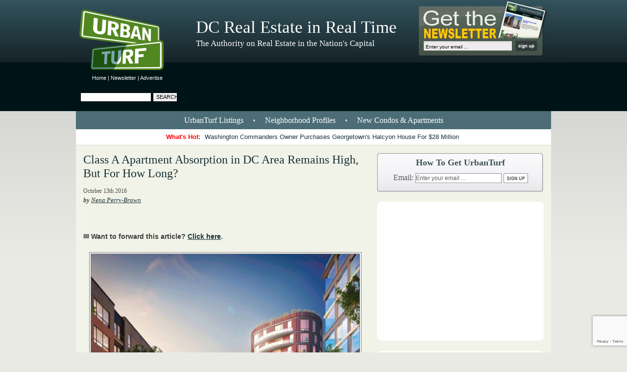

--- FILE ---
content_type: text/html; charset=UTF-8
request_url: https://dc.urbanturf.com/articles/blog/class_a_apartment_absorption_still_exceeding_rate_of_delivery/11774
body_size: 13705
content:
<!-- THIS IS THE BLADE TEMPLATE; EE=N -->
<!DOCTYPE html>
<html lang="en">
<head>
	<meta http-equiv="Content-Type" content="text/html; charset=UTF-8" />


	<meta name="description" content="The absorption of Class A apartments in the DC area remained above-average for the seventh consecutive quarter, according to a new report, but a steady stream of new supply is leading to rising vacancy rates and stagnating rents across the area. " />
	<meta name="keywords" content="absorption rate, class a, class a apartments, delta associates, rental rates in dc, renting in dc" />

	<meta name="verify-v1" content="pZyQrWm78PKDcAr4tVW2gfHirj/+mDq1iPf990p27T8=" />
	<meta name="viewport" content="width=device-width, initial-scale=1" />
	<meta name="google-site-verification" content="kXynl_1rN0C7E8M8gUC5Jg2Ue0bLLlm8S0M8IOxC0C0" />

	<title> Class A Apartment Absorption in DC Area Remains High, But For How Long? </title>


	<link rel="stylesheet" type="text/css" media="all" href="/proxy/skin/stylesheets/reset.css?updated=1765976550" />
	<link rel="stylesheet" type="text/css" media="all" href="/proxy/skin/stylesheets/960.css?updated=1765976550" />
	<link rel="stylesheet" type="text/css" media="all" href="/proxy/skin/stylesheets/text.css?updated=1765976550" />
	<link rel="stylesheet" type="text/css" media="all" href="/proxy/skin/stylesheets/main.css?updated=1765976550" />
	<link rel="stylesheet" type="text/css" media="all" href="/proxy/skin/stylesheets/skin.css?updated=1765976550" />
	<link rel="stylesheet" type="text/css" media="all" href="/proxy/skin/stylesheets/guides_links.css?updated=1765976550" />
	<link rel="stylesheet" type="text/css" media="all" href="/proxy/skin/stylesheets/archive.css?updated=1765976550" />
	<link rel="stylesheet" type="text/css" media="all" href="/proxy/skin/stylesheets/articles/articles.css?updated=1765976550" />
	<link rel="stylesheet" type="text/css" media="all" href="/proxy/skin/stylesheets/print_article.css?updated=1765976550" />
	<link rel="stylesheet" type="text/css" media="all" href="/proxy/skin/stylesheets/mobile.css?updated=1765976550" />

	<link rel="alternate" type="application/rss+xml" title="RSS" href="https://feeds.feedburner.com/UrbanTurf_DC" />
	<link rel="shortcut icon" href="/favicon.ico" type="image/x-icon" />
	<link rel="prev" href="/" />
	<link rel="next" href="?page=1" />

	<link rel="canonical" href="https://dc.urbanturf.com/articles/blog/class_a_apartment_absorption_still_exceeding_rate_of_delivery/11774" />

	<script type="text/javascript" src="/proxy/skin/libraries/jquery.min.js"></script>
	<script type="text/javascript" src="/proxy/skin/libraries/modernizr.js"></script>

<!-- begin Facebook 1 -->
	<meta property="og:site_name" content="UrbanTurf"/>
	<meta property="fb:app_id" content="1055774234863055" />
	<meta property="og:title" content=" Class A Apartment Absorption in DC Area Remains High, But For How Long? "/>
	<meta property="og:type" content="article"/>
	<meta property="og:url" content="https://dc.urbanturf.com/articles/blog/class_a_apartment_absorption_still_exceeding_rate_of_delivery/11774"/>
	<meta property="og:image" content="https://assets.urbanturf.com/dc/images/blog/2016/10/unionterminal280.jpg"/>
	<meta property="og:description" content="The absorption of Class A apartments in the DC area remained above-average for the seventh consecutive quarter, according to a new report, but a steady stream of new supply is leading to rising vacancy rates and stagnating rents across the area. "/>
<!-- end Facebook 1 -->

<!-- begin Lightbox -->
	<script type="text/javascript" src="/proxy/skin/libraries/lightbox/jquery.lightbox-0.5.js"></script>
	<link rel="stylesheet" type="text/css" media="screen" href="/proxy/skin/libraries/lightbox/jquery.lightbox-0.5.css" />
<!-- end Lightbox -->

<!-- begin Fancybox -->
	<script type="text/javascript" src="/proxy/skin/libraries/fancybox/jquery.fancybox-1.3.1.pack.js"></script>
	<link rel="stylesheet" type="text/css" media="screen" href="/proxy/skin/libraries/fancybox/jquery.fancybox-1.3.1.css" />
<!-- end Fancybox -->

<script type="text/javascript">
<!--
	$(document).ready(function() {
		$('a.lightbox').lightBox(); // Select all links with lightbox class
		$('a.forward').fancybox({
			'width'				:	700,
			'height'			:	600,
			'overlayColor'		:	'#000000',
			'padding'			:	0
		});
	});

	// Used to swap/highlight the most popular articles
	function hover(swap,index,highlight) {

		try {
			for (var i = 1 ; i <= 5 ; ++i) {
				var id = String(swap) + '-' + String(i);
				var e = document.getElementById(id);
				e.style.display = (i==index?'block':'none');
			}
		}
		catch (ex) {
		// ignored.
		}

		try {
			for (var i = 1 ; i <= 5 ; ++i) {
				var id = String(highlight) + '-' + String(i);
				var e = document.getElementById(id);
				e.className = (i==index?'active':'');
			}
		}
		catch (ex) {
		// ignored.
		}

	}

	// Used to fix single-pixel alignment problem with horizontal menu bars
	function fixAlignment() {
		if (document.body.offsetWidth % 2 == 1) {
			document.getElementById('body-wrap1').style.width = (document.body.offsetWidth-1)+'px';
			document.getElementById('leaderboard').style.width = (document.body.offsetWidth-1)+'px';
		}
		else {
			document.getElementById('body-wrap1').style.width = (document.body.offsetWidth-0)+'px';
			document.getElementById('leaderboard').style.width = (document.body.offsetWidth-0)+'px';
		}

//// new code for adverts
$(".dynamic_content[data-content]:visible").each(function(i,e) {
  var $e = $(e);
  $e.before(decodeURIComponent($e.attr('data-content')));
  $e.removeAttr('data-src');
  $e.remove();
});
//// new code for adverts

	}

//-->
</script>

<!-- Google tag (gtag.js) -->
<script async src="https://www.googletagmanager.com/gtag/js?id=UA-4764824-1"></script>
<script>
  window.dataLayer = window.dataLayer || [];
  function gtag(){dataLayer.push(arguments);}
  gtag('js', new Date());
  gtag('config', 'UA-4764824-1');
</script>

<!-- ACTIVE CAMPAIGN TRACKING WIDGET -->
<script type="text/javascript">
	var trackcmp_email = '';
	var trackcmp = document.createElement("script");
	trackcmp.async = true;
	trackcmp.type = 'text/javascript';
	trackcmp.src = '//trackcmp.net/visit?actid=223548123&e='+encodeURIComponent(trackcmp_email)+'&r='+encodeURIComponent(document.referrer)+'&u='+encodeURIComponent(window.location.href);
	var trackcmp_s = document.getElementsByTagName("script");
	if (trackcmp_s.length) {
		trackcmp_s[0].parentNode.appendChild(trackcmp);
	} else {
		var trackcmp_h = document.getElementsByTagName("head");
		trackcmp_h.length && trackcmp_h[0].appendChild(trackcmp);
	}
</script>

<!-- Additional Scripts -->

</head>

<!-- ================================================================================ -->
<!-- Add the "hide-leaderbaord" class to hide the leaderboard advert                  -->
<!-- ================================================================================ -->
<body class="xhide-leaderboard xsnow " onload="fixAlignment();" onresize="fixAlignment();">

<!-- begin Facebook 2 -->
<div id="fb-root"></div>
<script async defer crossorigin="anonymous" src="https://connect.facebook.net/en_US/sdk.js#xfbml=1&version=v12.0&appId=1055774234863055&autoLogAppEvents=1" nonce="582e454e9f608c206278f72d10cff2e7"></script>
<!-- end Facebook 2 -->
<div id="body-wrap1">
	<div id="body-wrap2">
		<div id="body-wrap3">
			<div id="body-wrap4">

								
				<!-- ================================================================================ -->
				<!-- This is the leaderboard advertisement                                            -->
				<!-- ================================================================================ -->
				<div id="leaderboard">
				<div id="leaderboard-wrap1">

					<div class="links">
						<a href="/" title="UrbanTurf">Home</a> | <a href="/newsletter" title="UrbanTurf Newsletter">Newsletter</a> | <a href="/advertise" title="Advertise on UrbanTurf">Advertise</a>
					</div>

					<div class="search">
						<form action="https://www.google.com/search" method="get">
						<div>
						<input type="text" class="text" name="q" maxlength="2048" />
						<input type="submit" class="submit" value="Search" />
						<input type="hidden" name="sitesearch" value="https://dc.urbanturf.com" />
						</div>
						</form>
					</div><!-- search -->

					<div class="adverts-728x90">
													<span class="dynamic_content" data-content="%3C%21--%20Leaderboard%20--%3E%0A%3Ciframe%20width%3D%22728%22%20height%3D%2290%22%20scrolling%3DNo%20frameborder%3D0%20marginheight%3D0%20marginwidth%3D0%20src%3D%22https%3A%2F%2Furban.nui.media%2Fpipeline%2F3553%2F0%2Fvh%3Fz%3Durban%26dim%3D3583%26kw%3D%26click%3D%22%3E%3Cscript%20type%3D%22text%2Fjavascript%22%20language%3D%22JavaScript%22%20src%3D%22https%3A%2F%2Furban.nui.media%2Fpipeline%2F3553%2F0%2Fvj%3Fz%3Durban%26dim%3D3583%26kw%3D%26click%3D%26abr%3D%24scriptiniframe%22%3E%3C%2Fscript%3E%3Cnoscript%3E%3Ca%20href%3D%22https%3A%2F%2Furban.nui.media%2Fpipeline%2F3553%2F0%2Fcc%3Fz%3Durban%22%3E%3Cimg%20src%3D%22https%3A%2F%2Furban.nui.media%2Fpipeline%2F3553%2F0%2Fvc%3Fz%3Durban%26dim%3D3583%26kw%3D%26click%3D%26abr%3D%24imginiframe%22%20width%3D%22728%22%20height%3D%2290%22%20alt%3D%22%22%20border%3D%220%22%3E%3C%2Fa%3E%3C%2Fnoscript%3E%3C%2Fiframe%3E%0A"/>loading...</span>											</div>

				</div><!-- leaderboard-wrap1 -->
				</div><!-- leaderboard -->

				<!-- ================================================================================ -->
				<!-- This is the main container for pretty much everything else                       -->
				<!-- ================================================================================ -->
				<div class="container_16">

					<!-- ================================================================================ -->
					<!-- This is the page header                                                          -->
					<!-- ================================================================================ -->
					<div id="header" class="grid_16">

						<div id="banner">

							<a id="logo_link" title="UrbanTurf Homepage" href="/"></a>

							<div class="main-tagline">
																DC Real Estate in Real Time
															</div>
							<div class="sub-tagline">
																The Authority on Real Estate in the Nation&#039;s Capital
															</div>
															<div class="subscribe-box">
									<form action="/subscribe/process_subscription2" method="post">
									<div>
										<input type="text" maxlength="150" class="text" name="email" value="Enter your email ..." onfocus="if (this.value=='Enter your email ...') this.value=''" onblur="if (this.value=='') this.value='Enter your email ...'" />
										<input src="/proxy/skin/images/pixel.gif" type="image" class="submit" />
									</div>
									<input type="hidden" name="do" value="save_subscription" />
									<input type="hidden" name="do_subscribe" value="1" />
									<input type="hidden" name="source" value="header_widget" />
									</form>
								</div><!-- subscribe-box -->
								<div class="subscribe-box-2" style="display: none">
									<form action="/subscribe/process_subscription2" method="post">
									<div>
										<input type="text" maxlength="150" class="text" name="email" value="Enter your email ..." onfocus="if (this.value=='Enter your email ...') this.value=''" onblur="if (this.value=='') this.value='Enter your email ...'" />
										<input src="/proxy/skin/images/pixel.gif" type="image" class="submit" />
									</div>
									<div>
										<a href="/newsletter">See recent issues.</a>
									</div>
									<input type="hidden" name="do" value="save_subscription" />
									<input type="hidden" name="do_subscribe" value="1" />
									<input type="hidden" name="source" value="header_widget" />
									</form>
								</div><!-- subscribe-box -->
													</div><!-- banner -->

					</div><!-- header -->

					<!-- ================================================================================ -->
					<!-- This is the main content of the page (the tan region)                            -->
					<!-- ================================================================================ -->
					<div id="main-content" class="grid_16">

													<!-- Top row of links -->
														<div id="main-links" class="grid_16 alpha omega" onclick="">
																<a href="/listings" title="UrbanTurf Listings">UrbanTurf Listings</a> &bull;
																<a href="/neighborhoods" title="Neighborhood Profiles">Neighborhood Profiles</a> &bull;
								<a href="/pipeline" title="New Condos &amp; Apartments">New Condos &amp; Apartments</a>
							</div>
						
													<!-- Bottom row of links -->
							<div id="whats-hot" class="grid_16 alpha omega">
								<p><strong>What's Hot:&nbsp;</strong><a href="https://dc.urbanturf.com/articles/blog/washington_commanders_owner_purchases_georgetowns_halcyon_house_for_28_mill/24225">Washington Commanders Owner Purchases Georgetown's Halcyon House For $28 Million</a></p>
							</div>
						
<div id="blog" class="grid_16 alpha omega">

    <!-- main content pane -->
    <div class="general-content grid_10 alpha">
    <div id="page_content">

		<h2><img id="print-logo" src="/proxy/skin/images/logo_printer.png" width="128" height="113" alt="Logo Printer" /><a href="https://dc.urbanturf.com/articles/blog/class_a_apartment_absorption_still_exceeding_rate_of_delivery/11774" title="Permalink">Class A Apartment Absorption in DC Area Remains High, But For How Long?</a></h2>

        
		<ul class="meta">
			<li class="last">
                                    October 13th 2016
                            </li>
		</ul>

		<p class="author">by <a href="https://dc.urbanturf.com/articles/author/8703" title="Nena Perry-Brown">Nena Perry-Brown</a></p>

		<div class="fb-like" data-href="https://dc.urbanturf.com/articles/blog/class_a_apartment_absorption_still_exceeding_rate_of_delivery/11774/" data-width="" data-layout="standard" data-action="like" data-size="small" data-share="true"></div>

		<p class="" style="font-size: 14px; font-weight: bold; color: #3B3B3B;">✉️ Want to forward this article? <a class="forward iframe" href="/utils/forward/item/11774">Click here</a>.</p>

                        <p><p><div class="image centered"><img src="https://assets.urbanturf.com/dc/images/blog/2016/10/unionterminal.jpg" alt="Class A Apartment Absorption in DC Area Remains High, But For How Long?: Figure 1" width="550" height="502" /><br />
Rendering of Union Terminal, a planned mixed-use development in DC.</div></p><p>The absorption of Class A apartments in the DC area remained above-average for the seventh consecutive quarter, according to a new report, but a steady stream of new supply is leading to rising vacancy rates and stagnating rents across the area. </p><p>According to the most recent quarterly report from Delta Associates, 10,247 Class A units were absorbed between September 2015 and September 2016 compared to 10,150 units delivered. The high levels of both absorption and deliveries have created a competitive market where despite high demand, vacancy rates have increased since last year and annual rent growth is below the five-year average.</p><p><div class="image centered"><img src="https://assets.urbanturf.com/dc/images/blog/2016/10/DEMAND-SUPPLY.jpg" alt="Class A Apartment Absorption in DC Area Remains High, But For How Long?: Figure 2" width="550" height="407" /><br />
</div></p><p>In the District, Class A rents rose by 2.8 percent, but slowed in Northern Virginia to 1 percent over the past year, and decreased by .7 percent in suburban Maryland. Meanwhile, vacancy rates rose above 4 percent in both DC and Northern Virginia. </p><p><div class="advert mobile-only"><p style="text-align:center; font-size: 90%; border-top: 1px solid gray; border-bottom: 1px solid gray; margin-bottom: 1.5em"><small>story continues below</small></p><span class="dynamic_content" data-content="%3C%21--%20Mobile%20-%20300x600%20--%3E%0A%3Ciframe%20width%3D%22300%22%20height%3D%22600%22%20scrolling%3DNo%20frameborder%3D0%20marginheight%3D0%20marginwidth%3D0%20src%3D%22https%3A%2F%2Furban.nui.media%2Fpipeline%2F465669%2F0%2Fvh%3Fz%3Durban%26dim%3D3584%26kw%3D%26click%3D%22%3E%3Cscript%20type%3D%22text%2Fjavascript%22%20language%3D%22JavaScript%22%20src%3D%22https%3A%2F%2Furban.nui.media%2Fpipeline%2F465669%2F0%2Fvj%3Fz%3Durban%26dim%3D3584%26kw%3D%26click%3D%26abr%3D%24scriptiniframe%22%3E%3C%2Fscript%3E%3Cnoscript%3E%3Ca%20href%3D%22https%3A%2F%2Furban.nui.media%2Fpipeline%2F465669%2F0%2Fcc%3Fz%3Durban%22%3E%3Cimg%20src%3D%22https%3A%2F%2Furban.nui.media%2Fpipeline%2F465669%2F0%2Fvc%3Fz%3Durban%26dim%3D3584%26kw%3D%26click%3D%26abr%3D%24imginiframe%22%20width%3D%22300%22%20height%3D%22600%22%20alt%3D%22%22%20border%3D%220%22%3E%3C%2Fa%3E%3C%2Fnoscript%3E%3C%2Fiframe%3E%0A"/>loading...</span><p style="text-align:center; font-size: 90%; border-top: 1px solid gray; border-bottom: 1px solid gray; margin-top: 1.5em"><small>story continues above</small></p></div></p><p>&#8220;This &#8216;new normal&#8217; level of apartment absorption since 2014 has been tempered somewhat in the past couple of quarters,&#8221; the report stated. &#8220;While job growth is strong and supply remains plentiful, the wave of new Millennial households, which helped the region absorb a record 13,429 apartments in calendar year 2015, appears to be slowly subsiding. We project annual demand averaging 9,300 Class A units over the next three years with 2016 being the strongest year within the projection period.&#8221;</p><p><p>Here is a quick snapshot of average rents for high-rise Class A apartments in DC area sub-markets, as defined by Delta:<br />
<b><br />
<ul>
	<li>Alexandria: $2,122 per month</li>
	<li>Central (Penn Quarter, Logan Circle, Dupont Circle, etc.): $2,928 per month</li>
	<li>Upper Northwest: $2,943 per month</li>
	<li>Columbia Heights/Shaw: $2,734 per month</li>
	<li>NoMa/H Street: $2,416 per month</li>
	<li>Capitol Hill/Capitol Riverfront: $2,320 per month</li>
	<li>Rosslyn-Ballston Corridor: $2,403 per month</li>
	<li>Silver Spring/Wheaton: $1,947 per month</li>
	<li>Bethesda: $2,612 per month</li>
	<li>Upper Georgia Avenue: $2,167 per month</b></li><br />
</ul></p></p><p><p><i>Note: The rents are an average of studios, one and two-bedroom rental rates at new buildings in the DC area.</i></p></p><p><p><b>Definitions:</b></p></p><p>Class A apartments are typically large buildings built after 1991, with full amenity packages. Class B buildings are generally older buildings that have been renovated and/or have more limited amenity packages.</p></p>
        
		<div class="in-text-signup">
			<form action="/subscribe/process_subscription2" method="post">
				Sign up to receive UrbanTurf by email:
				<input type="text" maxlength="150" class="text" name="email" value="your email..." onfocus="if (this.value == 'your email...') this.value = '';" />
				<input src="/proxy/skin/images/pixel.gif" type="image" class="submit" />
				<input type="hidden" name="do" value="save_subscription" />
				<input type="hidden" name="do_subscribe" value="1" />
				<input type="hidden" name="source" value="in_article" />
			</form>
		</div>

        <div class="advert mobile-only">
                        <span class="dynamic_content" data-content="%3C%21--%20Mobile%20-%20Big%20Box%20--%3E%0A%3Ciframe%20width%3D%22300%22%20height%3D%22250%22%20scrolling%3DNo%20frameborder%3D0%20marginheight%3D0%20marginwidth%3D0%20src%3D%22https%3A%2F%2Furban.nui.media%2Fpipeline%2F465670%2F0%2Fvh%3Fz%3Durban%26dim%3D3582%26kw%3D%26click%3D%22%3E%3Cscript%20type%3D%22text%2Fjavascript%22%20language%3D%22JavaScript%22%20src%3D%22https%3A%2F%2Furban.nui.media%2Fpipeline%2F465670%2F0%2Fvj%3Fz%3Durban%26dim%3D3582%26kw%3D%26click%3D%26abr%3D%24scriptiniframe%22%3E%3C%2Fscript%3E%3Cnoscript%3E%3Ca%20href%3D%22https%3A%2F%2Furban.nui.media%2Fpipeline%2F465670%2F0%2Fcc%3Fz%3Durban%22%3E%3Cimg%20src%3D%22https%3A%2F%2Furban.nui.media%2Fpipeline%2F465670%2F0%2Fvc%3Fz%3Durban%26dim%3D3582%26kw%3D%26click%3D%26abr%3D%24imginiframe%22%20width%3D%22300%22%20height%3D%22250%22%20alt%3D%22%22%20border%3D%220%22%3E%3C%2Fa%3E%3C%2Fnoscript%3E%3C%2Fiframe%3E%0A"/>loading...</span>                    </div>

		<div class="fb-like" data-href="https://dc.urbanturf.com/articles/blog/class_a_apartment_absorption_still_exceeding_rate_of_delivery/11774/" data-send="false" data-width="450" data-show-faces="false"></div>

                <div id="tag_list"><p><span class='label'>See other articles related to: </span>
                <a href='https://dc.urbanturf.com/articles/tag/absorption_rate' title='absorption rate'>absorption rate</a>,                 <a href='https://dc.urbanturf.com/articles/tag/class_a' title='class a'>class a</a>,                 <a href='https://dc.urbanturf.com/articles/tag/class_a_apartments' title='class a apartments'>class a apartments</a>,                 <a href='https://dc.urbanturf.com/articles/tag/delta_associates' title='delta associates'>delta associates</a>,                 <a href='https://dc.urbanturf.com/articles/tag/rental_rates_in_dc' title='rental rates in dc'>rental rates in dc</a>,                 <a href='https://dc.urbanturf.com/articles/tag/renting_in_dc' title='renting in dc'>renting in dc</a>                </p></div>
        
        
        <p id="originally-published">This article originally published at <a href="https://dc.urbanturf.com/articles/blog/class_a_apartment_absorption_still_exceeding_rate_of_delivery/11774" targe="_blank">https://dc.urbanturf.com/articles/blog/class_a_apartment_absorption_still_exceeding_rate_of_delivery/11774</a>.</p>

        </div>
    </div>

    <!-- ================================================================================ -->
<!-- These are the blog advertisements                                                -->
<!-- ================================================================================ -->
<div id="right-column" class="main_sidebar grid_6 omega">

	<!-- BEGIN SHARING WIDGET -->
	<div id="sidebar-sharing" class="short">
		<p class="intro-text">Questions about real estate in DC, VA or MD? <strong><a href="mailto:editor2018@urbanturf.com">Email us</strong></a>.</b></p>
		<h2>How To Get UrbanTurf</h2>
		<form action="/subscribe/process_subscription2" method="post">
			<div>
				Email: <input type="text" maxlength="150" class="text" name="email" value="Enter your email ..." onfocus="if (this.value=='Enter your email ...') this.value=''" onblur="if (this.value=='') this.value='Enter your email ...'">
				<input src="/proxy/skin/images/SidebarSharingButtonBG.png" type="image" class="submit">
			</div>
			<input type="hidden" name="do" value="save_subscription">
			<input type="hidden" name="do_subscribe" value="1">
			<input type="hidden" name="source" value="sidebar_widget">
		</form>
	</div>
	<!-- END SHARING WIDGET -->

	<!-- ================================================================================ -->
	<!-- This is the first blog advertisement                                             -->
	<!-- ================================================================================ -->
	<div class="advert">
		<div class="advert-wrap1">
			<div class="advert-wrap2">
							<span class="dynamic_content" data-content="%3C%21--%20Big%20Box%20Sidebar%20--%3E%0A%3Ciframe%20width%3D%22300%22%20height%3D%22250%22%20scrolling%3DNo%20frameborder%3D0%20marginheight%3D0%20marginwidth%3D0%20src%3D%22https%3A%2F%2Furban.nui.media%2Fpipeline%2F3550%2F0%2Fvh%3Fz%3Durban%26dim%3D3582%26kw%3D%26click%3D%22%3E%3Cscript%20type%3D%22text%2Fjavascript%22%20language%3D%22JavaScript%22%20src%3D%22https%3A%2F%2Furban.nui.media%2Fpipeline%2F3550%2F0%2Fvj%3Fz%3Durban%26dim%3D3582%26kw%3D%26click%3D%26abr%3D%24scriptiniframe%22%3E%3C%2Fscript%3E%3Cnoscript%3E%3Ca%20href%3D%22https%3A%2F%2Furban.nui.media%2Fpipeline%2F3550%2F0%2Fcc%3Fz%3Durban%22%3E%3Cimg%20src%3D%22https%3A%2F%2Furban.nui.media%2Fpipeline%2F3550%2F0%2Fvc%3Fz%3Durban%26dim%3D3582%26kw%3D%26click%3D%26abr%3D%24imginiframe%22%20width%3D%22300%22%20height%3D%22250%22%20alt%3D%22%22%20border%3D%220%22%3E%3C%2Fa%3E%3C%2Fnoscript%3E%3C%2Fiframe%3E%0A"/>loading...</span>						</div>
		</div>
	</div>

	<div style='text-align: center;'><a href="/pipeline" title="UrbanTurf Pipeline"><img src="/proxy/skin/images/pipeline/pipeline-widget.png" width="340" height="185" border="0" style="border: none;" alt="Pipeline: New Condos & Apartments Coming to the DC Area" /></a></div>

	<!-- BEGIN: Find An Agent -->
	<!-- BEGIN: Find An Agent -->
  <div id="find-an-agent-widget">
    <div class="header">
      <a href="/find_an_agent">
        <h3>Find an Agent</h3>
        <h4>Directory of real estate agents in the DC Metro</h4>
      </a>
    </div>
    <div class="body">
              <a href="/find_an_agent/12/Washington_DC/Northwest/Glover_Park/4332" class="headshot">
          <img src="https://assets.urbanturf.com/ut_ads/0/agent/d6cca0df69ec358891d98f6de579bdcf-220x268.jpg" alt="Sean Aalai - Compass" width="129" height="157" />
        </a>
            <div class="content">
        <a class="agent-link" href="/find_an_agent/12/Washington_DC/Northwest/Glover_Park/4332">
          <div class="block">
            <h3>Sean Aalai</h3>
            <p>Compass</p>
          </div>
          <div class="block">
            <p>202-552-9167</p>
          </div>
          <div class="block">
            <strong>Serving</strong>
            <ul>
                              <li>Glover Park</li>
                              <li>Tenleytown</li>
                              <li>Dupont Circle</li>
                          </ul>
          </div>
        </a>
      </div>
      <div class="etc">
              </div>
    </div>
    <div class="footer">
      <div class="inner">
        <a href="/find_an_agent">See other agents &raquo;</a>
      </div>
    </div>
    <div class="header second">
      <a href="/find_a_lender">
        <h3>Find a Lender</h3>
        <h4>Directory of lenders in the DC Metro</h4>
      </a>
    </div>
    <div class="body second">
              <a href="/find_a_lender/4957" class="headshot">
          <img src="https://assets.urbanturf.com/ut_ads/0/agent/48cdf72da6ed6ffed0402eb841f61191-215x269.jpg" alt="Shap Bashar - Wells Fargo Private Mortgage Banking" width="129" height="161" />
        </a>
            <div class="content">
        <a class="agent-link" href="/find_a_lender/4957">
          <div class="block">
            <h3>Shap Bashar</h3>
            <p>Wells Fargo Private Mortgage Banking</p>
          </div>
          <div class="block">
            <p>703-757-2977</p>
          </div>
                      <div class="block">
              <p>NMLS # 481189</p>
            </div>
                                <div class="block">
              <p>
																									<img src="https://dc.urbanturf.com/proxy/skin/images/find_an_agent/ehl.svg?mtime=" style="width: 35px; height: auto; border: none; margin-top: 0.5em;" alt="EHL" />
								              </p>
            </div>
                  </a>
      </div>
      <div class="etc">
              </div>
    </div>
    <div class="footer">
      <div class="inner">
        <a href="/find_a_lender">See other lenders &raquo;</a>
      </div>
    </div>
  </div>
  <!-- END: Find An Agent --->
	<!-- END: Find An Agent -->

	<!-- ================================================================================ -->
<!-- This is the listings advertisements                                               -->
<!-- ================================================================================ -->
<div class="advert listings">
	<div class="advert-wrap1">
		<div class="advert-wrap2">
			<a href="/listings"><img alt="UrbanTurf Listings" class="listings-header" src="/proxy/skin/images/ListingsHeader.gif" width="288" height="67" /></a>
			<p>UrbanTurf Listings showcases the DC metro area's best properties available for sale.</p>
			<a href="/listings">
				<img
					src="https://assets.urbanturf.com/ut_ads/0/6561/size2/photo_56125_280x210.jpg"
					alt="805 N Columbus, Residence 217"
					width='280'
					height='210'
				/>
			</a>
			<div class="for-agents-header"><a href="/listings">View More Listings »</a></div>
			<div class="for-agents">
				<div class="c1"><b>Agents:</b></div>
				<div class="c2">
					<ul>
						<li><b><a href="https://advertiser.urbanturf.com">Login</a></b></li>
						<li><a href="/listings/content/what_is_listings#faq">FAQ</a></li>
					</ul>
				</div>
				<div class="c3">
					<ul>
						<li><a href="/listings/content/what_is_listings">What is <i>Listings?</i></a></li>
						<li><a href="https://advertiser.urbanturf.com/account_info/new">Post a listing</a></li>
					</ul>
				</div>
			</div>
		</div>
    </div>
</div>

	<!-- ================================================================================ -->
	<!-- This is the second blog advertisement (300x600)							 -->
	<!-- ================================================================================ -->
	<div class="advert">
		<div class="advert-wrap1">
			<div class="advert-wrap2" style="height:606px">
							<span class="dynamic_content" data-content="%3C%21--%20300x600%20--%3E%0A%3Ciframe%20width%3D%22300%22%20height%3D%22600%22%20scrolling%3DNo%20frameborder%3D0%20marginheight%3D0%20marginwidth%3D0%20src%3D%22https%3A%2F%2Furban.nui.media%2Fpipeline%2F3545%2F0%2Fvh%3Fz%3Durban%26dim%3D3584%26kw%3D%26click%3D%22%3E%3Cscript%20type%3D%22text%2Fjavascript%22%20language%3D%22JavaScript%22%20src%3D%22https%3A%2F%2Furban.nui.media%2Fpipeline%2F3545%2F0%2Fvj%3Fz%3Durban%26dim%3D3584%26kw%3D%26click%3D%26abr%3D%24scriptiniframe%22%3E%3C%2Fscript%3E%3Cnoscript%3E%3Ca%20href%3D%22https%3A%2F%2Furban.nui.media%2Fpipeline%2F3545%2F0%2Fcc%3Fz%3Durban%22%3E%3Cimg%20src%3D%22https%3A%2F%2Furban.nui.media%2Fpipeline%2F3545%2F0%2Fvc%3Fz%3Durban%26dim%3D3584%26kw%3D%26click%3D%26abr%3D%24imginiframe%22%20width%3D%22300%22%20height%3D%22600%22%20alt%3D%22%22%20border%3D%220%22%3E%3C%2Fa%3E%3C%2Fnoscript%3E%3C%2Fiframe%3E%0A"/>loading...</span>						</div>
		</div>
	</div>

</div><!-- right-column -->
    <!-- ================================================================================ -->
<!-- This is the the start of the archive                                             -->
<!-- ================================================================================ -->
<div id='archive' class='grid_16 alpha omega'>
    <div class='archive-wrap1'>
        <div class='archive-wrap2'>

            <!-- ================================================================================ -->
            <!-- This is the main archive advertisement                                           -->
            <!-- ================================================================================ -->
            <div class='adverts-300x250 grid_6 alpha'>
                <div class='advert'>
                    <div class='advert-wrap1'>
                        <div class='advert-wrap2'>
                                                            <span class="dynamic_content" data-content="%3C%21--%20Big%20Box%20Content%20Area%20--%3E%0A%3Ciframe%20width%3D%22300%22%20height%3D%22250%22%20scrolling%3DNo%20frameborder%3D0%20marginheight%3D0%20marginwidth%3D0%20src%3D%22https%3A%2F%2Furban.nui.media%2Fpipeline%2F3552%2F0%2Fvh%3Fz%3Durban%26dim%3D3582%26kw%3D%26click%3D%22%3E%3Cscript%20type%3D%22text%2Fjavascript%22%20language%3D%22JavaScript%22%20src%3D%22https%3A%2F%2Furban.nui.media%2Fpipeline%2F3552%2F0%2Fvj%3Fz%3Durban%26dim%3D3582%26kw%3D%26click%3D%26abr%3D%24scriptiniframe%22%3E%3C%2Fscript%3E%3Cnoscript%3E%3Ca%20href%3D%22https%3A%2F%2Furban.nui.media%2Fpipeline%2F3552%2F0%2Fcc%3Fz%3Durban%22%3E%3Cimg%20src%3D%22https%3A%2F%2Furban.nui.media%2Fpipeline%2F3552%2F0%2Fvc%3Fz%3Durban%26dim%3D3582%26kw%3D%26click%3D%26abr%3D%24imginiframe%22%20width%3D%22300%22%20height%3D%22250%22%20alt%3D%22%22%20border%3D%220%22%3E%3C%2Fa%3E%3C%2Fnoscript%3E%3C%2Fiframe%3E%0A"/>loading...</span>                                                    </div>
                    </div>
                </div>
            </div>

            <!-- ================================================================================ -->
<!-- This is the "most popular" section                                               -->
<!-- ================================================================================ -->
<div id="most-popular" class="grid_10 omega">

  <h1>Most Popular... <span class="align-list"><a id="most-popular-items-1" class="active" href="/articles/most_popular/this_week" onmouseover="hover('most-popular-links',1,'most-popular-items'); hover('most-popular-summaries',1); hover('most-popular-this-week',1);">This Week</a> &bull; <a id="most-popular-items-2" href="/articles/most_popular/last_30_days" onmouseover="hover('most-popular-links',2,'most-popular-items'); hover('most-popular-summaries',2); hover('most-popular-last-30-days',1);">Last 30 Days</a> &bull; <a id="most-popular-items-3" href="/articles/most_popular/ever" onmouseover="hover('most-popular-links',3,'most-popular-items'); hover('most-popular-summaries',3); hover('most-popular-ever',1);">Ever</a></span></h1>

  <div id="most-popular-summaries" class="grid_3 alpha">

    <!-- ================================================================================ -->
    <!-- These are the summaries for the most popular stories this week                   -->
    <!-- ================================================================================ -->

    <div id="most-popular-summaries-1" style="display: block;">
                <div id="most-popular-this-week-1" style="display:  block ;"><a href="https://dc.urbanturf.com/articles/blog/what_are_the_differences_between_condo_fees_and_co-op_fees/20714" title="What Are the Differences Between Condo Fees and Co-op Fees?"><img src="https://assets.urbanturf.com/dc/images/blog/2023/03/resized/1401_R_image_560x420.jpeg" width="160" height="120" alt="What Are the Differences Between Condo Fees and Co-op Fees?" /></a><p>The differences between condo fees and co-op fees might seem small, but there are som... <a href="https://dc.urbanturf.com/articles/blog/what_are_the_differences_between_condo_fees_and_co-op_fees/20714" title="Read the article" class="read-more">read &raquo;</a></p></div>
                <div id="most-popular-this-week-2" style="display:  none ;"><a href="https://dc.urbanturf.com/articles/blog/washington_commanders_owner_purchases_georgetowns_halcyon_house_for_28_mill/24225" title="Washington Commanders Owner Purchases Georgetown&#039;s Halcyon House For $28 Million"><img src="https://assets.urbanturf.com/dc/images/blog/2026/01/resized/halcyon-house_image_560x420.jpg" width="160" height="120" alt="Washington Commanders Owner Purchases Georgetown&#039;s Halcyon House For $28 Million" /></a><p>The Wall Street Journal reported the news on Thursday afternoon.... <a href="https://dc.urbanturf.com/articles/blog/washington_commanders_owner_purchases_georgetowns_halcyon_house_for_28_mill/24225" title="Read the article" class="read-more">read &raquo;</a></p></div>
                <div id="most-popular-this-week-3" style="display:  none ;"><a href="https://dc.urbanturf.com/articles/blog/a_new_plan_for_the_h_street_corridor/24212" title="A New Plan For The H Street Corridor"><img src="https://assets.urbanturf.com/dc/images/blog/2026/01/resized/h-street-looking-long_image_560x420.jpg" width="160" height="120" alt="A New Plan For The H Street Corridor" /></a><p>Architecture firm Torti Gallas has been picked to conduct a land use and market study... <a href="https://dc.urbanturf.com/articles/blog/a_new_plan_for_the_h_street_corridor/24212" title="Read the article" class="read-more">read &raquo;</a></p></div>
                <div id="most-popular-this-week-4" style="display:  none ;"><a href="https://dc.urbanturf.com/articles/blog/a-first-look-at-the-concept-for-washington-commanders-stadium/24220" title="A First Look At The Concept For Washington Commanders Stadium"><img src="https://assets.urbanturf.com/dc/images/blog/2026/01/resized/5_Conceptual%20view%20from%20East%20at%20night_image_560x420.jpg" width="160" height="120" alt="A First Look At The Concept For Washington Commanders Stadium" /></a><p>The Washington Commanders and global architecture and design firm HKS have unveiled t... <a href="https://dc.urbanturf.com/articles/blog/a-first-look-at-the-concept-for-washington-commanders-stadium/24220" title="Read the article" class="read-more">read &raquo;</a></p></div>
                <div id="most-popular-this-week-5" style="display:  none ;"><a href="https://dc.urbanturf.com/articles/blog/dc_picks_team_to_redevelop_chevy_chase_library_and_community_center/24227" title="DC Picks Team To Redevelop Chevy Chase Library And Community Center"><img src="https://assets.urbanturf.com/dc/images/blog/2026/01/resized/rfit-val_image_560x420.jpg" width="160" height="120" alt="DC Picks Team To Redevelop Chevy Chase Library And Community Center" /></a><p>Rift Valley Partners&#039; proposal will include a 177-unit building consisting of afforda... <a href="https://dc.urbanturf.com/articles/blog/dc_picks_team_to_redevelop_chevy_chase_library_and_community_center/24227" title="Read the article" class="read-more">read &raquo;</a></p></div>
      
    </div>

    <!-- ================================================================================ -->
    <!-- These are the summaries for the most popular stories in the last 30 days         -->
    <!-- ================================================================================ -->
    <div id="most-popular-summaries-2" style="display: none;">

              <div id="most-popular-last-30-days-1" style="display:  block ;"><a href="https://dc.urbanturf.com/articles/blog/what_is_title_insurance_and_how_does_it_work/20683" title="What is Title Insurance and How Does it Work?"><img src="https://assets.urbanturf.com/dc/images/blog/2023/02/resized/title_image_560x420.png" width="160" height="120" alt="What is Title Insurance and How Does it Work?" /></a><p>Title insurance is a form of insurance that protects against financial loss from defe... <a href="https://dc.urbanturf.com/articles/blog/what_is_title_insurance_and_how_does_it_work/20683" title="Read the article" class="read-more">read &raquo;</a></p></div>
              <div id="most-popular-last-30-days-2" style="display:  none ;"><a href="https://dc.urbanturf.com/articles/blog/the_4_developments_on_the_boards_around_howard_university/24196" title="The 4 Developments On The Boards Around Howard University"><img src="https://assets.urbanturf.com/dc/images/blog/2026/01/resized/howard_b4_image_560x420.jpg" width="160" height="120" alt="The 4 Developments On The Boards Around Howard University" /></a><p>For our first development rundown of the year, UrbanTurf catches up on the latest new... <a href="https://dc.urbanturf.com/articles/blog/the_4_developments_on_the_boards_around_howard_university/24196" title="Read the article" class="read-more">read &raquo;</a></p></div>
              <div id="most-popular-last-30-days-3" style="display:  none ;"><a href="https://dc.urbanturf.com/articles/blog/pulte_plans_106-unit_residential_development_at_north_bethesda_office_site/24189" title="Pulte Plans 106-Unit Residential Development at North Bethesda Office Site"><img src="https://assets.urbanturf.com/dc/images/blog/2026/01/resized/6001-mont_image_560x420.jpg" width="160" height="120" alt="Pulte Plans 106-Unit Residential Development at North Bethesda Office Site" /></a><p>Plans are to transform a vacant office building into a mixed-use residential communit... <a href="https://dc.urbanturf.com/articles/blog/pulte_plans_106-unit_residential_development_at_north_bethesda_office_site/24189" title="Read the article" class="read-more">read &raquo;</a></p></div>
              <div id="most-popular-last-30-days-4" style="display:  none ;"><a href="https://dc.urbanturf.com/articles/blog/a_nearly_1800_unit_development_pitched_for_former_key_bridge_marriott_site/24193" title="A Nearly 1,800 Unit Development Pitched For Former Key Bridge Marriott Site"><img src="https://assets.urbanturf.com/dc/images/blog/2026/01/resized/PotomacOver_image_560x420.jpg" width="160" height="120" alt="A Nearly 1,800 Unit Development Pitched For Former Key Bridge Marriott Site" /></a><p>Quadrangle Development Corporation has revealed plans for Potomac Overlook.... <a href="https://dc.urbanturf.com/articles/blog/a_nearly_1800_unit_development_pitched_for_former_key_bridge_marriott_site/24193" title="Read the article" class="read-more">read &raquo;</a></p></div>
              <div id="most-popular-last-30-days-5" style="display:  none ;"><a href="https://dc.urbanturf.com/articles/blog/dc_rents_fell_for_the_final_four_months_of_2025/24191" title="DC Area Rents Fell For The Final Four Months Of 2025"><img src="https://assets.urbanturf.com/dc/images/blog/2026/01/resized/2878_image_560x420.jpg" width="160" height="120" alt="DC Area Rents Fell For The Final Four Months Of 2025" /></a><p>The DC region closed out 2025 with four consecutive months of declining rents, with m... <a href="https://dc.urbanturf.com/articles/blog/dc_rents_fell_for_the_final_four_months_of_2025/24191" title="Read the article" class="read-more">read &raquo;</a></p></div>
      
    </div>

    <!-- ================================================================================ -->
    <!-- These are the summaries for the most popular stories ever                        -->
    <!-- ================================================================================ -->
    <div id="most-popular-summaries-3" style="display: none;">
            <div id="most-popular-ever-1" style="display:  block ;">
        <a href="https://dc.urbanturf.com/articles/blog/unique_spaces_the_live_aboards_of_gangplank_marina/2154" title="Unique Spaces: The Live-Aboards of Gangplank Marina">
        <img src="https://assets.urbanturf.com/dc/images/blog/2010/06/blue_exterior_280.jpg" width="160" height="120" alt="https://dc.urbanturf.com/articles/blog/unique_spaces_the_live_aboards_of_gangplank_marina/2154" /></a>
        <p>With this weekend&#039;s DC houseboat tour a day away, UrbanTurf thought it only fitting t... <a href="https://dc.urbanturf.com/articles/blog/unique_spaces_the_live_aboards_of_gangplank_marina/2154" title="Read the article" class="read-more">read &raquo;</a></p>
      </div>
            <div id="most-popular-ever-2" style="display:  none ;">
        <a href="https://dc.urbanturf.com/articles/blog/final_stimulus_include_8000_credit_and_reinstatement_of_loan_limits/548" title="Final Stimulus Includes $8,000 Credit and Reinstatement of Loan Limits">
        <img src="https://assets.urbanturf.com/dc/images/blog/2009/02/white_house_280x210.jpg" width="160" height="120" alt="https://dc.urbanturf.com/articles/blog/final_stimulus_include_8000_credit_and_reinstatement_of_loan_limits/548" /></a>
        <p>President Obama travels to Denver this morning to sign the stimulus bill that has bee... <a href="https://dc.urbanturf.com/articles/blog/final_stimulus_include_8000_credit_and_reinstatement_of_loan_limits/548" title="Read the article" class="read-more">read &raquo;</a></p>
      </div>
            <div id="most-popular-ever-3" style="display:  none ;">
        <a href="https://dc.urbanturf.com/articles/blog/ask_an_agent_how_much_should_i_offer_below_the_asking_price/1010" title="Ask An Agent: How Much Should I Offer Below the Asking Price?">
        <img src="https://assets.urbanturf.com/dc/images/blog/2009/06/price.jpg" width="160" height="120" alt="https://dc.urbanturf.com/articles/blog/ask_an_agent_how_much_should_i_offer_below_the_asking_price/1010" /></a>
        <p>In this week&#039;s installment of Ask An Agent, a reader wonders if there is a rule for h... <a href="https://dc.urbanturf.com/articles/blog/ask_an_agent_how_much_should_i_offer_below_the_asking_price/1010" title="Read the article" class="read-more">read &raquo;</a></p>
      </div>
            <div id="most-popular-ever-4" style="display:  none ;">
        <a href="https://dc.urbanturf.com/articles/blog/gangplank_marina_live-aboards_shifted_as_the_wharf_prepares_for_groundbreak/7800" title="DC&#039;s Houseboat Community Makes A Move">
        <img src="https://assets.urbanturf.com/dc/images/blog/2010/06/blue_exterior_280.jpg" width="160" height="120" alt="https://dc.urbanturf.com/articles/blog/gangplank_marina_live-aboards_shifted_as_the_wharf_prepares_for_groundbreak/7800" /></a>
        <p>As The Wharf prepares to begin construction, DC&#039;s houseboat community heads to its ne... <a href="https://dc.urbanturf.com/articles/blog/gangplank_marina_live-aboards_shifted_as_the_wharf_prepares_for_groundbreak/7800" title="Read the article" class="read-more">read &raquo;</a></p>
      </div>
            <div id="most-popular-ever-5" style="display:  none ;">
        <a href="https://dc.urbanturf.com/articles/blog/ask_an_agent_what_does_contingent_w_no_kick-out_mean/1340" title="Ask an Agent: What Does &quot;Contingent w/No Kick-Out&quot; Mean?">
        <img src="https://assets.urbanturf.com/dc/images/blog/2009/09/real_estate_contract.jpg" width="160" height="120" alt="https://dc.urbanturf.com/articles/blog/ask_an_agent_what_does_contingent_w_no_kick-out_mean/1340" /></a>
        <p>In this week&#039;s installment of Ask An Agent, a reader asks a fairly common question th... <a href="https://dc.urbanturf.com/articles/blog/ask_an_agent_what_does_contingent_w_no_kick-out_mean/1340" title="Read the article" class="read-more">read &raquo;</a></p>
      </div>
          </div>

  </div><!-- most-popular-summaries -->

  <div id="most-popular-links" class="grid_7 omega">

    <!-- ================================================================================ -->
    <!-- These are the links for the most popular stories this week                       -->
    <!-- ================================================================================ -->
    <div id="most-popular-links-1" style="display: block;">
      <ol class="align-list">

                <li id="most-popular-this-week-items-1" class=" active "><a href="https://dc.urbanturf.com/articles/blog/what_are_the_differences_between_condo_fees_and_co-op_fees/20714" title="What Are the Differences Between Condo Fees and Co-op Fees?" onmouseover="hover('most-popular-this-week', 1 ,'most-popular-this-week-items');">What Are the Differences Between Condo Fees and Co-op Fees?</a></li>
                <li id="most-popular-this-week-items-2" class=""><a href="https://dc.urbanturf.com/articles/blog/washington_commanders_owner_purchases_georgetowns_halcyon_house_for_28_mill/24225" title="Washington Commanders Owner Purchases Georgetown&#039;s Halcyon House For $28 Million" onmouseover="hover('most-popular-this-week', 2 ,'most-popular-this-week-items');">Washington Commanders Owner Purchases Georgetown&#039;s Halcyon House For $28 Million</a></li>
                <li id="most-popular-this-week-items-3" class=""><a href="https://dc.urbanturf.com/articles/blog/a_new_plan_for_the_h_street_corridor/24212" title="A New Plan For The H Street Corridor" onmouseover="hover('most-popular-this-week', 3 ,'most-popular-this-week-items');">A New Plan For The H Street Corridor</a></li>
                <li id="most-popular-this-week-items-4" class=""><a href="https://dc.urbanturf.com/articles/blog/a-first-look-at-the-concept-for-washington-commanders-stadium/24220" title="A First Look At The Concept For Washington Commanders Stadium" onmouseover="hover('most-popular-this-week', 4 ,'most-popular-this-week-items');">A First Look At The Concept For Washington Commanders Stadium</a></li>
                <li id="most-popular-this-week-items-5" class=""><a href="https://dc.urbanturf.com/articles/blog/dc_picks_team_to_redevelop_chevy_chase_library_and_community_center/24227" title="DC Picks Team To Redevelop Chevy Chase Library And Community Center" onmouseover="hover('most-popular-this-week', 5 ,'most-popular-this-week-items');">DC Picks Team To Redevelop Chevy Chase Library And Community Center</a></li>
      
      </ol>
    </div>

    <!-- ================================================================================ -->
    <!-- These are the links for the most popular stories in the last 30 days             -->
    <!-- ================================================================================ -->
    <div id="most-popular-links-2" style="display: none;">
      <ol class="align-list">

                  <li id="most-popular-last-30-days-items-1" class=" active "><a href="https://dc.urbanturf.com/articles/blog/what_is_title_insurance_and_how_does_it_work/20683" title="What is Title Insurance and How Does it Work?" onmouseover="hover('most-popular-last-30-days',1,'most-popular-last-30-days-items');">What is Title Insurance and How Does it Work?</a></li>
                  <li id="most-popular-last-30-days-items-2" class=""><a href="https://dc.urbanturf.com/articles/blog/the_4_developments_on_the_boards_around_howard_university/24196" title="The 4 Developments On The Boards Around Howard University" onmouseover="hover('most-popular-last-30-days',2,'most-popular-last-30-days-items');">The 4 Developments On The Boards Around Howard University</a></li>
                  <li id="most-popular-last-30-days-items-3" class=""><a href="https://dc.urbanturf.com/articles/blog/pulte_plans_106-unit_residential_development_at_north_bethesda_office_site/24189" title="Pulte Plans 106-Unit Residential Development at North Bethesda Office Site" onmouseover="hover('most-popular-last-30-days',3,'most-popular-last-30-days-items');">Pulte Plans 106-Unit Residential Development at North Bethesda Office Site</a></li>
                  <li id="most-popular-last-30-days-items-4" class=""><a href="https://dc.urbanturf.com/articles/blog/a_nearly_1800_unit_development_pitched_for_former_key_bridge_marriott_site/24193" title="A Nearly 1,800 Unit Development Pitched For Former Key Bridge Marriott Site" onmouseover="hover('most-popular-last-30-days',4,'most-popular-last-30-days-items');">A Nearly 1,800 Unit Development Pitched For Former Key Bridge Marriott Site</a></li>
                  <li id="most-popular-last-30-days-items-5" class=""><a href="https://dc.urbanturf.com/articles/blog/dc_rents_fell_for_the_final_four_months_of_2025/24191" title="DC Area Rents Fell For The Final Four Months Of 2025" onmouseover="hover('most-popular-last-30-days',5,'most-popular-last-30-days-items');">DC Area Rents Fell For The Final Four Months Of 2025</a></li>
        
      </ol>
    </div>

    <!-- ================================================================================ -->
    <!-- These are the links for the most popular stories ever                            -->
    <!-- ================================================================================ -->
    <div id="most-popular-links-3" style="display: none;">
      <ol class="align-list">

        
          <li id="most-popular-ever-items-1" class=" active "><a href="https://dc.urbanturf.com/articles/blog/unique_spaces_the_live_aboards_of_gangplank_marina/2154" title="Unique Spaces: The Live-Aboards of Gangplank Marina" onmouseover="hover('most-popular-ever',1,'most-popular-ever-items');">Unique Spaces: The Live-Aboards of Gangplank Marina</a></li>

        
          <li id="most-popular-ever-items-2" class=""><a href="https://dc.urbanturf.com/articles/blog/final_stimulus_include_8000_credit_and_reinstatement_of_loan_limits/548" title="Final Stimulus Includes $8,000 Credit and Reinstatement of Loan Limits" onmouseover="hover('most-popular-ever',2,'most-popular-ever-items');">Final Stimulus Includes $8,000 Credit and Reinstatement of Loan Limits</a></li>

        
          <li id="most-popular-ever-items-3" class=""><a href="https://dc.urbanturf.com/articles/blog/ask_an_agent_how_much_should_i_offer_below_the_asking_price/1010" title="Ask An Agent: How Much Should I Offer Below the Asking Price?" onmouseover="hover('most-popular-ever',3,'most-popular-ever-items');">Ask An Agent: How Much Should I Offer Below the Asking Price?</a></li>

        
          <li id="most-popular-ever-items-4" class=""><a href="https://dc.urbanturf.com/articles/blog/gangplank_marina_live-aboards_shifted_as_the_wharf_prepares_for_groundbreak/7800" title="DC&#039;s Houseboat Community Makes A Move" onmouseover="hover('most-popular-ever',4,'most-popular-ever-items');">DC&#039;s Houseboat Community Makes A Move</a></li>

        
          <li id="most-popular-ever-items-5" class=""><a href="https://dc.urbanturf.com/articles/blog/ask_an_agent_what_does_contingent_w_no_kick-out_mean/1340" title="Ask an Agent: What Does &quot;Contingent w/No Kick-Out&quot; Mean?" onmouseover="hover('most-popular-ever',5,'most-popular-ever-items');">Ask an Agent: What Does &quot;Contingent w/No Kick-Out&quot; Mean?</a></li>

        
      </ol>
    </div>

    <div class="read-more most-popular-read-more-articles"><a href="/articles/most_popular/this_week">View more popular articles &raquo;</a></div>

  </div><!-- most-popular-links -->
</div><!-- most-popular -->
            <div id="guides" class="grid_16 alpha omega">

	<div class="header">

		<div class="title">

			<h2>DC Real Estate Guides</h2>

			<p>Short guides to navigating the DC-area real estate market</p>

		</div>

		<div class="intro">

			<p>We've collected all our helpful guides for buying, selling and renting in and around Washington, DC in one place. Start browsing below!</p>

		</div>

	</div>



	<div class="section">
		<h3>First-Timer Primers</h3>
		<p>Intro guides for first-time home buyers</p>
		<table>
			<tr>


				<td>
					<a href="/articles/blog/first-timer_primer_what_are_serious_red_flags_during_a_home_inspection/7103">Red Flags Revealed During a Home Inspection</a>

				</td>


				<td>
					<a href="/articles/blog/the_top_5_tax_breaks_for_homeowners/6930">Top 5 Tax Breaks For Homeowners</a>

				</td>


				<td>
					<a href="/articles/blog/first_timer_primer_tax_relief_programs_for_dc_homeowners/6676">Tax Relief for DC Homeowners</a>

				</td>


			</tr>
			<tr>

				<td>
					<a href="/articles/blog/first-timer_primer_a_condo_fee_tutorial/6802">Condo Fee Tutorial</a>

				</td>


				<td>
					<a href="/articles/blog/first-timer_primer_what_is_a_rent_back/7454">What is a Rent Back?</a>

				</td>


				<td>
					<a href="/articles/blog/first-timer_primer_10_ways_to_tell_if_a_renovation_is_well_done/7237">10 Ways To Tell If a Home Renovation is Well Done</a>

				</td>


			</tr>
			<tr>

				<td>
					<a href="/articles/blog/how_to_get_a_basic_business_license_and_calculate_a_fair_rent/6961">Obtaining a Basic Business License For Your Rental</a>

				</td>


				<td>
					<a href="/articles/blog/first_timer_primer_what_is_an_adjustable_rate_mortgage/6768">What is an Adjustable Rate Mortgage?</a>

				</td>


				<td>
					<a href="/articles/blog/first_timer_primer_splitting_the_rent/6702">The Splitting the Rent Formula</a>

				</td>


			</tr>
			<tr>

				<td>
					<a href="/articles/blog/first_timer_primer_how_much_cash_do_you_need_to_buy_a_house/6547">How Much Cash Do You Need to Buy a House?</a>

				</td>


				<td>
					<a href="/articles/blog/first-timer_primer_how_can_you_tell_if_a_condo_building_is_financially_heal/7426">Is This Condo Building Financially Healthy?</a>

				</td>


				<td>
					<a href="/articles/blog/first-timer_primer_interest_rates_and_mortgage_points/6745">Interest Rates and Mortgage Points</a>

				</td>


			</tr>
			<tr>

				<td>
					<a href="/articles/blog/first-timer_primer_the_scoop_on_mortgage_insurance/7638">The Scoop on Mortgage Insurance</a>

				</td>

			</tr>
		</table>
	</div>

	<div class="section">
		<h3>Unique Spaces</h3>
		<p>Awesome and unusual real estate from across the DC Metro</p>
		<table>
			<tr>


				<td>
					<a href="/articles/blog/unique_spaces_the_most_intriguing_loft_in_dc/7612">The Most Intriguing Loft in DC</a>

				</td>


				<td>
					<a href="/articles/blog/unique_spaces_engine_house_no._7/7238">The R Street Firehouse</a>

				</td>


				<td>
					<a href="/articles/blog/dcs_one_room_studio_house/7015">DC’s One-Room House</a>

				</td>


			</tr>
			<tr>

				<td>
					<a href="/articles/blog/frat_house_turned_home_coming_to_dupont_circle/6584">Dupont Circle’s Old Frat House To Become Alley Home </a>

				</td>


				<td>
					<a href="/articles/blog/best_transition_from_a_garage_to_a_home/6366">Best Transition From a Garage To a Home</a>

				</td>


				<td>
					<a href="/articles/blog/unique_spaces_dcs_roundhouse/6166">The Roundhouse</a>

				</td>


			</tr>
			<tr>

				<td>
					<a href="/articles/blog/tilden_gardens_restaurant_turned_home_hits_market_next_week/3013">Tilden Gardens Restaurant-Turned-Home Hits Market Next Week</a>

				</td>


				<td>
					<a href="/articles/blog/unique_spaces_garage_turned_carriage_house_on_swann_street/5974">Logan Circle’s Most Intriguing Garage</a>

				</td>


				<td>
					<a href="/articles/blog/unique_spaces_frank_lloyd_wright_goes_green_in_kensington/2283">Frank Lloyd Wright Goes Green in Kensington</a>

				</td>


			</tr>
			<tr>

				<td>
					<a href="/articles/blog/unique_spaces_sears_bungalow_gets_a_modern_makeover/2335">Sears Bungalow Gets a Modern Makeover</a>

				</td>


				<td>
					<a href="/articles/blog/unique_spaces_old_town_general_store_becomes_three-level_home/2381">Old Town General Store Becomes Three-Level Home</a>

				</td>


				<td>
					<a href="/articles/blog/unique_spaces_making_the_most_of_a_skinny_rowhouse/5869">Making the Most of a Skinny House</a>

				</td>


			</tr>
			<tr>

				<td>
					<a href="/articles/blog/unique_spaces_a_studio_27_renovation_on_capitol_hill/2103">A Studio 27 Renovation on Capitol Hill</a>

				</td>


				<td>
					<a href="/articles/blog/unique_spaces_once_a_carriage_house_now_a_home/2012">Once a Carriage House, Now a Home</a>

				</td>


				<td>
					<a href="/articles/blog/unique_spaces_the_bank_that_became_a_home/2193">The Bank that Became a Home</a>

				</td>


			</tr>
			<tr>

				<td>
					<a href="/articles/blog/this_weeks_find_from_pie_to_hooch_to_heroin/5343">From Pie to Hooch to Heroin to Home</a>

				</td>


				<td>
					<a href="/articles/blog/unique_spaces_the_live_aboards_of_gangplank_marina/2154">The Live-Aboards of Gangplank Marina</a>

				</td>


				<td>
					<a href="/articles/blog/unique_spaces_a_treehouse_with_rock_creek_park_as_a_backyard/2612">A Treehouse with Rock Creek Park As A Backyard</a>

				</td>


			</tr>
			<tr>

				<td>
					<a href="/articles/blog/unique_spaces_modern_tranquility_in_sperryville/2563">Modern Tranquility in Sperryville</a>

				</td>


				<td>
					<a href="/articles/blog/unique_spaces_saddle_up_for_stable_living/2513">Saddle Up For Stable Living</a>

				</td>


				<td>
					<a href="/articles/blog/unique_spaces_throwing_a_curve_at_550_square_feet/2243"> Throwing a Curve at 550 Square Feet</a>

				</td>


			</tr>
			<tr>

				<td>
					<a href="/articles/blog/unique_spaces_a_modern_hilltop_retreat/2064"> A Modern Hilltop Retreat</a>

				</td>


				<td>
					<a href="/articles/blog/unique_spaces_tilden_street_restaurant_becomes_spacious_home/1832">Tilden Street Restaurant Becomes Spacious Home</a>

				</td>


				<td>
					<a href="/articles/blog/focus_on_design_a_vastu_unit_at_22_west/1685">Focus on Design: A Vastu Unit at 22 West</a>

				</td>


			</tr>
			<tr>

				<td>
					<a href="/articles/blog/unique_spaces_the_dc_areas_first_net_zero_home/1550">The DC Area’s First Net Zero Home</a>

				</td>


				<td>
					<a href="/articles/blog/unique_spaces_a_yankee_goes_green/1407">A Yankee Goes Green</a>

				</td>


				<td>
					<a href="/articles/blog/unique_spaces_dcs_first_carbon_neutral_home/1339">DC’s First Carbon Neutral Home</a>

				</td>


			</tr>
			<tr>

				<td>
					<a href="/articles/blog/unique_spaces_eco-friendly_alley_house_off_h_street/1272">Eco-Friendly Alley House Off H Street</a>

				</td>


				<td>
					<a href="/articles/blog/unique_spaces_the_gym_the_power_plant_and_the_firehouse/4201">The Gym, The Stables and The Firehouse</a>

				</td>

			</tr>
		</table>
	</div>

</div>

        </div><!-- archive-wrap2 -->
    </div><!-- archive-wrap1 -->
</div><!-- archive -->

</div>

</div><!-- main-content -->

<!-- ================================================================================ -->
<!-- This is the page footer                                                          -->
<!-- ================================================================================ -->
<div id="footer" class="grid_16 alpha omega">
	<div style="margin-top: -3px; text-align:right"><span style="float: right;"><a href="/about" title="About UrbanTurf">About</a> | <a href="/staff" title="Who is UrbanTurf?">Who We Are</a> | <a href="/newsletter" title="UrbanTurf Newsletter">Newsletter</a> | <a href="/advertise" title="Advertise on UrbanTurf">Advertise</a> | <a href="/privacy" title="Privacy Policy">Privacy</a> | <a href="https://assets.urbanturf.com/images/feed-icon16x16.png" rel="alternate" type="application/rss+xml" title="Subscribe to RSS Feed">Subscribe via RSS</a> <a href="https://assets.urbanturf.com/images/feed-icon16x16.png" rel="alternate" type="application/rss+xml" title="Subscribe to RSS Feed"><img alt="Subscribe to RSS Feed" src="https://assets.urbanturf.com/images/feed-icon16x16.png" width="16" height="16" style="vertical-align: middle;" /></a><br/>© 2007-2026, UrbanTurf LLC.</span>

		<div class="fb-like"
			style="position: absolute; left: 60px; border:none; overflow:hidden; width:400px; height:35px;" allowTransparency="true"
			data-href="https://www.facebook.com/UrbanTurfDC"
			data-layout="standard"
			data-width="450"
			data-show-faces="false"
			data-action="like"
			data-colorscheme="dark"
		>
		</div>
	</div>
</div>

</div><!-- container_16 -->

</div><!-- body-wrap4 -->
</div><!-- body-wrap3 -->
</div><!-- body-wrap2 -->
</div><!-- body-wrap1 -->

<!-- <PINTEREST> -->
<script type="text/javascript" async defer>
	setTimeout(function() {
		$.getScript('https://assets.pinterest.com/js/pinit.js');
	}, 5000);
</script>
<!-- </PINTEREST> -->
<!-- This site is converting visitors into subscribers and customers with OptinMonster - https://optinmonster.com -->
<script type="text/javascript" src="https://a.optmnstr.com/app/js/api.min.js" data-account="45171" data-user="39446" async defer></script>
<!-- / https://optinmonster.com -->
<!-- PROJECT UPDATES -->
<script type="text/javascript" async defer>
	//<![CDATA[

	jQuery(document).ready(function($) {

		// <div class="keep-up-to-date" data-intro="">Project Name</div>

		function htmlEscape(text) {
			var result = $('<div/>').text(text).html();
			result = result.replace(/'/g,'&apos;').replace(/"/g,'&quot;');
			return result;
		}

		$('div.keep-up-to-date').each(function (i,e) {

			var name = $(e).text();
			var introHTML = $(e).attr('data-intro');

			if (!introHTML) {
				introHTML = 'If you are interested in being kept abreast of the status of '+ htmlEscape(name) +', let us know by submitting your email below:'
			}

			var loc = document.location.href.match(/articles\/blog\/([^\/\?#]+)\/([^\/\?#]+)/);
			if (loc) {
				var url_title = loc[1];
				var entry_id = loc[2];

				$(e).html(
					'<form method="POST" action="/project_updates/process">'+
					'<p>' + introHTML + '<br/>'+
					'<input type="text" name="email" placeholder="Enter your email…" />'+
					'<input type="hidden" name="url_title" value="' + htmlEscape(url_title) + '" />'+
					'<input type="hidden" name="entry_id" value="' + htmlEscape(entry_id) + '" />'+
					'<input type="hidden" name="project" value="' + htmlEscape(name) + '" />'+
					'<input type="submit" value="Submit"/></p>'+
					'</form>'
				);

			} else {

				$(e).html(
					'<form method="POST" action="/project_updates/process">'+
					'<p>' + introHTML + '<br/>'+
					'<input type="text" name="email" placeholder="Enter your email…" />'+
					'<input type="hidden" name="orig_url" value="' + htmlEscape(document.location.href) + '" />'+
					'<input type="hidden" name="project" value="' + htmlEscape(name) + '" />'+
					'<input type="submit" value="Submit"/></p>'+
					'</form>'
				);

			}

			var form = $(e).find('form');
			form.submit(function() {
				if (!form.find('input[name="email"]').val().match(/^[^\@]+@[^@\.]+\.[^@]+/)) {
					alert('Please enter a valid email address.');
					return false;
				}
				return true;
			});

		});

	});

	//]]>
</script>
<!-- /PROJECT UPDATES -->

<script>
	function setupNoCaptcha() {
		jQuery("form[action='/subscribe/process_subscription2']").each(function(i,e) {

			jQuery(e).append('<div id="nocaptcha-' + i + '" data-size="invisible"></div>');

			var validateEmail = function(email) {
				return /[^@]+@[^.]+\.[^.]+/.test(email);
			};

			var widget_id = grecaptcha.render('nocaptcha-' + i, {
				'sitekey': '6Leg-7IUAAAAAGnNKt7EJtRo2SeRvXUPsuRm6ZLv',
				'callback': function() { e.submit(); },
			});
			jQuery(e).submit(function() {
				if (validateEmail($(this).find('input[name="email"]').val())) {
					grecaptcha.execute(widget_id);
				} else {
					alert('Please enter a valid email address.');
				}
				return false;
			});
		});
	}
</script>
<script type="text/javascript" async defer>
	setTimeout(function() {
		$.getScript('https://www.google.com/recaptcha/api.js?onload=setupNoCaptcha&render=explicit');
	}, 1000);
</script>

</body>
</html>


--- FILE ---
content_type: text/html; charset=utf-8
request_url: https://www.google.com/recaptcha/api2/anchor?ar=1&k=6Leg-7IUAAAAAGnNKt7EJtRo2SeRvXUPsuRm6ZLv&co=aHR0cHM6Ly9kYy51cmJhbnR1cmYuY29tOjQ0Mw..&hl=en&v=PoyoqOPhxBO7pBk68S4YbpHZ&size=invisible&anchor-ms=20000&execute-ms=30000&cb=qy9b0g4j3hkv
body_size: 49496
content:
<!DOCTYPE HTML><html dir="ltr" lang="en"><head><meta http-equiv="Content-Type" content="text/html; charset=UTF-8">
<meta http-equiv="X-UA-Compatible" content="IE=edge">
<title>reCAPTCHA</title>
<style type="text/css">
/* cyrillic-ext */
@font-face {
  font-family: 'Roboto';
  font-style: normal;
  font-weight: 400;
  font-stretch: 100%;
  src: url(//fonts.gstatic.com/s/roboto/v48/KFO7CnqEu92Fr1ME7kSn66aGLdTylUAMa3GUBHMdazTgWw.woff2) format('woff2');
  unicode-range: U+0460-052F, U+1C80-1C8A, U+20B4, U+2DE0-2DFF, U+A640-A69F, U+FE2E-FE2F;
}
/* cyrillic */
@font-face {
  font-family: 'Roboto';
  font-style: normal;
  font-weight: 400;
  font-stretch: 100%;
  src: url(//fonts.gstatic.com/s/roboto/v48/KFO7CnqEu92Fr1ME7kSn66aGLdTylUAMa3iUBHMdazTgWw.woff2) format('woff2');
  unicode-range: U+0301, U+0400-045F, U+0490-0491, U+04B0-04B1, U+2116;
}
/* greek-ext */
@font-face {
  font-family: 'Roboto';
  font-style: normal;
  font-weight: 400;
  font-stretch: 100%;
  src: url(//fonts.gstatic.com/s/roboto/v48/KFO7CnqEu92Fr1ME7kSn66aGLdTylUAMa3CUBHMdazTgWw.woff2) format('woff2');
  unicode-range: U+1F00-1FFF;
}
/* greek */
@font-face {
  font-family: 'Roboto';
  font-style: normal;
  font-weight: 400;
  font-stretch: 100%;
  src: url(//fonts.gstatic.com/s/roboto/v48/KFO7CnqEu92Fr1ME7kSn66aGLdTylUAMa3-UBHMdazTgWw.woff2) format('woff2');
  unicode-range: U+0370-0377, U+037A-037F, U+0384-038A, U+038C, U+038E-03A1, U+03A3-03FF;
}
/* math */
@font-face {
  font-family: 'Roboto';
  font-style: normal;
  font-weight: 400;
  font-stretch: 100%;
  src: url(//fonts.gstatic.com/s/roboto/v48/KFO7CnqEu92Fr1ME7kSn66aGLdTylUAMawCUBHMdazTgWw.woff2) format('woff2');
  unicode-range: U+0302-0303, U+0305, U+0307-0308, U+0310, U+0312, U+0315, U+031A, U+0326-0327, U+032C, U+032F-0330, U+0332-0333, U+0338, U+033A, U+0346, U+034D, U+0391-03A1, U+03A3-03A9, U+03B1-03C9, U+03D1, U+03D5-03D6, U+03F0-03F1, U+03F4-03F5, U+2016-2017, U+2034-2038, U+203C, U+2040, U+2043, U+2047, U+2050, U+2057, U+205F, U+2070-2071, U+2074-208E, U+2090-209C, U+20D0-20DC, U+20E1, U+20E5-20EF, U+2100-2112, U+2114-2115, U+2117-2121, U+2123-214F, U+2190, U+2192, U+2194-21AE, U+21B0-21E5, U+21F1-21F2, U+21F4-2211, U+2213-2214, U+2216-22FF, U+2308-230B, U+2310, U+2319, U+231C-2321, U+2336-237A, U+237C, U+2395, U+239B-23B7, U+23D0, U+23DC-23E1, U+2474-2475, U+25AF, U+25B3, U+25B7, U+25BD, U+25C1, U+25CA, U+25CC, U+25FB, U+266D-266F, U+27C0-27FF, U+2900-2AFF, U+2B0E-2B11, U+2B30-2B4C, U+2BFE, U+3030, U+FF5B, U+FF5D, U+1D400-1D7FF, U+1EE00-1EEFF;
}
/* symbols */
@font-face {
  font-family: 'Roboto';
  font-style: normal;
  font-weight: 400;
  font-stretch: 100%;
  src: url(//fonts.gstatic.com/s/roboto/v48/KFO7CnqEu92Fr1ME7kSn66aGLdTylUAMaxKUBHMdazTgWw.woff2) format('woff2');
  unicode-range: U+0001-000C, U+000E-001F, U+007F-009F, U+20DD-20E0, U+20E2-20E4, U+2150-218F, U+2190, U+2192, U+2194-2199, U+21AF, U+21E6-21F0, U+21F3, U+2218-2219, U+2299, U+22C4-22C6, U+2300-243F, U+2440-244A, U+2460-24FF, U+25A0-27BF, U+2800-28FF, U+2921-2922, U+2981, U+29BF, U+29EB, U+2B00-2BFF, U+4DC0-4DFF, U+FFF9-FFFB, U+10140-1018E, U+10190-1019C, U+101A0, U+101D0-101FD, U+102E0-102FB, U+10E60-10E7E, U+1D2C0-1D2D3, U+1D2E0-1D37F, U+1F000-1F0FF, U+1F100-1F1AD, U+1F1E6-1F1FF, U+1F30D-1F30F, U+1F315, U+1F31C, U+1F31E, U+1F320-1F32C, U+1F336, U+1F378, U+1F37D, U+1F382, U+1F393-1F39F, U+1F3A7-1F3A8, U+1F3AC-1F3AF, U+1F3C2, U+1F3C4-1F3C6, U+1F3CA-1F3CE, U+1F3D4-1F3E0, U+1F3ED, U+1F3F1-1F3F3, U+1F3F5-1F3F7, U+1F408, U+1F415, U+1F41F, U+1F426, U+1F43F, U+1F441-1F442, U+1F444, U+1F446-1F449, U+1F44C-1F44E, U+1F453, U+1F46A, U+1F47D, U+1F4A3, U+1F4B0, U+1F4B3, U+1F4B9, U+1F4BB, U+1F4BF, U+1F4C8-1F4CB, U+1F4D6, U+1F4DA, U+1F4DF, U+1F4E3-1F4E6, U+1F4EA-1F4ED, U+1F4F7, U+1F4F9-1F4FB, U+1F4FD-1F4FE, U+1F503, U+1F507-1F50B, U+1F50D, U+1F512-1F513, U+1F53E-1F54A, U+1F54F-1F5FA, U+1F610, U+1F650-1F67F, U+1F687, U+1F68D, U+1F691, U+1F694, U+1F698, U+1F6AD, U+1F6B2, U+1F6B9-1F6BA, U+1F6BC, U+1F6C6-1F6CF, U+1F6D3-1F6D7, U+1F6E0-1F6EA, U+1F6F0-1F6F3, U+1F6F7-1F6FC, U+1F700-1F7FF, U+1F800-1F80B, U+1F810-1F847, U+1F850-1F859, U+1F860-1F887, U+1F890-1F8AD, U+1F8B0-1F8BB, U+1F8C0-1F8C1, U+1F900-1F90B, U+1F93B, U+1F946, U+1F984, U+1F996, U+1F9E9, U+1FA00-1FA6F, U+1FA70-1FA7C, U+1FA80-1FA89, U+1FA8F-1FAC6, U+1FACE-1FADC, U+1FADF-1FAE9, U+1FAF0-1FAF8, U+1FB00-1FBFF;
}
/* vietnamese */
@font-face {
  font-family: 'Roboto';
  font-style: normal;
  font-weight: 400;
  font-stretch: 100%;
  src: url(//fonts.gstatic.com/s/roboto/v48/KFO7CnqEu92Fr1ME7kSn66aGLdTylUAMa3OUBHMdazTgWw.woff2) format('woff2');
  unicode-range: U+0102-0103, U+0110-0111, U+0128-0129, U+0168-0169, U+01A0-01A1, U+01AF-01B0, U+0300-0301, U+0303-0304, U+0308-0309, U+0323, U+0329, U+1EA0-1EF9, U+20AB;
}
/* latin-ext */
@font-face {
  font-family: 'Roboto';
  font-style: normal;
  font-weight: 400;
  font-stretch: 100%;
  src: url(//fonts.gstatic.com/s/roboto/v48/KFO7CnqEu92Fr1ME7kSn66aGLdTylUAMa3KUBHMdazTgWw.woff2) format('woff2');
  unicode-range: U+0100-02BA, U+02BD-02C5, U+02C7-02CC, U+02CE-02D7, U+02DD-02FF, U+0304, U+0308, U+0329, U+1D00-1DBF, U+1E00-1E9F, U+1EF2-1EFF, U+2020, U+20A0-20AB, U+20AD-20C0, U+2113, U+2C60-2C7F, U+A720-A7FF;
}
/* latin */
@font-face {
  font-family: 'Roboto';
  font-style: normal;
  font-weight: 400;
  font-stretch: 100%;
  src: url(//fonts.gstatic.com/s/roboto/v48/KFO7CnqEu92Fr1ME7kSn66aGLdTylUAMa3yUBHMdazQ.woff2) format('woff2');
  unicode-range: U+0000-00FF, U+0131, U+0152-0153, U+02BB-02BC, U+02C6, U+02DA, U+02DC, U+0304, U+0308, U+0329, U+2000-206F, U+20AC, U+2122, U+2191, U+2193, U+2212, U+2215, U+FEFF, U+FFFD;
}
/* cyrillic-ext */
@font-face {
  font-family: 'Roboto';
  font-style: normal;
  font-weight: 500;
  font-stretch: 100%;
  src: url(//fonts.gstatic.com/s/roboto/v48/KFO7CnqEu92Fr1ME7kSn66aGLdTylUAMa3GUBHMdazTgWw.woff2) format('woff2');
  unicode-range: U+0460-052F, U+1C80-1C8A, U+20B4, U+2DE0-2DFF, U+A640-A69F, U+FE2E-FE2F;
}
/* cyrillic */
@font-face {
  font-family: 'Roboto';
  font-style: normal;
  font-weight: 500;
  font-stretch: 100%;
  src: url(//fonts.gstatic.com/s/roboto/v48/KFO7CnqEu92Fr1ME7kSn66aGLdTylUAMa3iUBHMdazTgWw.woff2) format('woff2');
  unicode-range: U+0301, U+0400-045F, U+0490-0491, U+04B0-04B1, U+2116;
}
/* greek-ext */
@font-face {
  font-family: 'Roboto';
  font-style: normal;
  font-weight: 500;
  font-stretch: 100%;
  src: url(//fonts.gstatic.com/s/roboto/v48/KFO7CnqEu92Fr1ME7kSn66aGLdTylUAMa3CUBHMdazTgWw.woff2) format('woff2');
  unicode-range: U+1F00-1FFF;
}
/* greek */
@font-face {
  font-family: 'Roboto';
  font-style: normal;
  font-weight: 500;
  font-stretch: 100%;
  src: url(//fonts.gstatic.com/s/roboto/v48/KFO7CnqEu92Fr1ME7kSn66aGLdTylUAMa3-UBHMdazTgWw.woff2) format('woff2');
  unicode-range: U+0370-0377, U+037A-037F, U+0384-038A, U+038C, U+038E-03A1, U+03A3-03FF;
}
/* math */
@font-face {
  font-family: 'Roboto';
  font-style: normal;
  font-weight: 500;
  font-stretch: 100%;
  src: url(//fonts.gstatic.com/s/roboto/v48/KFO7CnqEu92Fr1ME7kSn66aGLdTylUAMawCUBHMdazTgWw.woff2) format('woff2');
  unicode-range: U+0302-0303, U+0305, U+0307-0308, U+0310, U+0312, U+0315, U+031A, U+0326-0327, U+032C, U+032F-0330, U+0332-0333, U+0338, U+033A, U+0346, U+034D, U+0391-03A1, U+03A3-03A9, U+03B1-03C9, U+03D1, U+03D5-03D6, U+03F0-03F1, U+03F4-03F5, U+2016-2017, U+2034-2038, U+203C, U+2040, U+2043, U+2047, U+2050, U+2057, U+205F, U+2070-2071, U+2074-208E, U+2090-209C, U+20D0-20DC, U+20E1, U+20E5-20EF, U+2100-2112, U+2114-2115, U+2117-2121, U+2123-214F, U+2190, U+2192, U+2194-21AE, U+21B0-21E5, U+21F1-21F2, U+21F4-2211, U+2213-2214, U+2216-22FF, U+2308-230B, U+2310, U+2319, U+231C-2321, U+2336-237A, U+237C, U+2395, U+239B-23B7, U+23D0, U+23DC-23E1, U+2474-2475, U+25AF, U+25B3, U+25B7, U+25BD, U+25C1, U+25CA, U+25CC, U+25FB, U+266D-266F, U+27C0-27FF, U+2900-2AFF, U+2B0E-2B11, U+2B30-2B4C, U+2BFE, U+3030, U+FF5B, U+FF5D, U+1D400-1D7FF, U+1EE00-1EEFF;
}
/* symbols */
@font-face {
  font-family: 'Roboto';
  font-style: normal;
  font-weight: 500;
  font-stretch: 100%;
  src: url(//fonts.gstatic.com/s/roboto/v48/KFO7CnqEu92Fr1ME7kSn66aGLdTylUAMaxKUBHMdazTgWw.woff2) format('woff2');
  unicode-range: U+0001-000C, U+000E-001F, U+007F-009F, U+20DD-20E0, U+20E2-20E4, U+2150-218F, U+2190, U+2192, U+2194-2199, U+21AF, U+21E6-21F0, U+21F3, U+2218-2219, U+2299, U+22C4-22C6, U+2300-243F, U+2440-244A, U+2460-24FF, U+25A0-27BF, U+2800-28FF, U+2921-2922, U+2981, U+29BF, U+29EB, U+2B00-2BFF, U+4DC0-4DFF, U+FFF9-FFFB, U+10140-1018E, U+10190-1019C, U+101A0, U+101D0-101FD, U+102E0-102FB, U+10E60-10E7E, U+1D2C0-1D2D3, U+1D2E0-1D37F, U+1F000-1F0FF, U+1F100-1F1AD, U+1F1E6-1F1FF, U+1F30D-1F30F, U+1F315, U+1F31C, U+1F31E, U+1F320-1F32C, U+1F336, U+1F378, U+1F37D, U+1F382, U+1F393-1F39F, U+1F3A7-1F3A8, U+1F3AC-1F3AF, U+1F3C2, U+1F3C4-1F3C6, U+1F3CA-1F3CE, U+1F3D4-1F3E0, U+1F3ED, U+1F3F1-1F3F3, U+1F3F5-1F3F7, U+1F408, U+1F415, U+1F41F, U+1F426, U+1F43F, U+1F441-1F442, U+1F444, U+1F446-1F449, U+1F44C-1F44E, U+1F453, U+1F46A, U+1F47D, U+1F4A3, U+1F4B0, U+1F4B3, U+1F4B9, U+1F4BB, U+1F4BF, U+1F4C8-1F4CB, U+1F4D6, U+1F4DA, U+1F4DF, U+1F4E3-1F4E6, U+1F4EA-1F4ED, U+1F4F7, U+1F4F9-1F4FB, U+1F4FD-1F4FE, U+1F503, U+1F507-1F50B, U+1F50D, U+1F512-1F513, U+1F53E-1F54A, U+1F54F-1F5FA, U+1F610, U+1F650-1F67F, U+1F687, U+1F68D, U+1F691, U+1F694, U+1F698, U+1F6AD, U+1F6B2, U+1F6B9-1F6BA, U+1F6BC, U+1F6C6-1F6CF, U+1F6D3-1F6D7, U+1F6E0-1F6EA, U+1F6F0-1F6F3, U+1F6F7-1F6FC, U+1F700-1F7FF, U+1F800-1F80B, U+1F810-1F847, U+1F850-1F859, U+1F860-1F887, U+1F890-1F8AD, U+1F8B0-1F8BB, U+1F8C0-1F8C1, U+1F900-1F90B, U+1F93B, U+1F946, U+1F984, U+1F996, U+1F9E9, U+1FA00-1FA6F, U+1FA70-1FA7C, U+1FA80-1FA89, U+1FA8F-1FAC6, U+1FACE-1FADC, U+1FADF-1FAE9, U+1FAF0-1FAF8, U+1FB00-1FBFF;
}
/* vietnamese */
@font-face {
  font-family: 'Roboto';
  font-style: normal;
  font-weight: 500;
  font-stretch: 100%;
  src: url(//fonts.gstatic.com/s/roboto/v48/KFO7CnqEu92Fr1ME7kSn66aGLdTylUAMa3OUBHMdazTgWw.woff2) format('woff2');
  unicode-range: U+0102-0103, U+0110-0111, U+0128-0129, U+0168-0169, U+01A0-01A1, U+01AF-01B0, U+0300-0301, U+0303-0304, U+0308-0309, U+0323, U+0329, U+1EA0-1EF9, U+20AB;
}
/* latin-ext */
@font-face {
  font-family: 'Roboto';
  font-style: normal;
  font-weight: 500;
  font-stretch: 100%;
  src: url(//fonts.gstatic.com/s/roboto/v48/KFO7CnqEu92Fr1ME7kSn66aGLdTylUAMa3KUBHMdazTgWw.woff2) format('woff2');
  unicode-range: U+0100-02BA, U+02BD-02C5, U+02C7-02CC, U+02CE-02D7, U+02DD-02FF, U+0304, U+0308, U+0329, U+1D00-1DBF, U+1E00-1E9F, U+1EF2-1EFF, U+2020, U+20A0-20AB, U+20AD-20C0, U+2113, U+2C60-2C7F, U+A720-A7FF;
}
/* latin */
@font-face {
  font-family: 'Roboto';
  font-style: normal;
  font-weight: 500;
  font-stretch: 100%;
  src: url(//fonts.gstatic.com/s/roboto/v48/KFO7CnqEu92Fr1ME7kSn66aGLdTylUAMa3yUBHMdazQ.woff2) format('woff2');
  unicode-range: U+0000-00FF, U+0131, U+0152-0153, U+02BB-02BC, U+02C6, U+02DA, U+02DC, U+0304, U+0308, U+0329, U+2000-206F, U+20AC, U+2122, U+2191, U+2193, U+2212, U+2215, U+FEFF, U+FFFD;
}
/* cyrillic-ext */
@font-face {
  font-family: 'Roboto';
  font-style: normal;
  font-weight: 900;
  font-stretch: 100%;
  src: url(//fonts.gstatic.com/s/roboto/v48/KFO7CnqEu92Fr1ME7kSn66aGLdTylUAMa3GUBHMdazTgWw.woff2) format('woff2');
  unicode-range: U+0460-052F, U+1C80-1C8A, U+20B4, U+2DE0-2DFF, U+A640-A69F, U+FE2E-FE2F;
}
/* cyrillic */
@font-face {
  font-family: 'Roboto';
  font-style: normal;
  font-weight: 900;
  font-stretch: 100%;
  src: url(//fonts.gstatic.com/s/roboto/v48/KFO7CnqEu92Fr1ME7kSn66aGLdTylUAMa3iUBHMdazTgWw.woff2) format('woff2');
  unicode-range: U+0301, U+0400-045F, U+0490-0491, U+04B0-04B1, U+2116;
}
/* greek-ext */
@font-face {
  font-family: 'Roboto';
  font-style: normal;
  font-weight: 900;
  font-stretch: 100%;
  src: url(//fonts.gstatic.com/s/roboto/v48/KFO7CnqEu92Fr1ME7kSn66aGLdTylUAMa3CUBHMdazTgWw.woff2) format('woff2');
  unicode-range: U+1F00-1FFF;
}
/* greek */
@font-face {
  font-family: 'Roboto';
  font-style: normal;
  font-weight: 900;
  font-stretch: 100%;
  src: url(//fonts.gstatic.com/s/roboto/v48/KFO7CnqEu92Fr1ME7kSn66aGLdTylUAMa3-UBHMdazTgWw.woff2) format('woff2');
  unicode-range: U+0370-0377, U+037A-037F, U+0384-038A, U+038C, U+038E-03A1, U+03A3-03FF;
}
/* math */
@font-face {
  font-family: 'Roboto';
  font-style: normal;
  font-weight: 900;
  font-stretch: 100%;
  src: url(//fonts.gstatic.com/s/roboto/v48/KFO7CnqEu92Fr1ME7kSn66aGLdTylUAMawCUBHMdazTgWw.woff2) format('woff2');
  unicode-range: U+0302-0303, U+0305, U+0307-0308, U+0310, U+0312, U+0315, U+031A, U+0326-0327, U+032C, U+032F-0330, U+0332-0333, U+0338, U+033A, U+0346, U+034D, U+0391-03A1, U+03A3-03A9, U+03B1-03C9, U+03D1, U+03D5-03D6, U+03F0-03F1, U+03F4-03F5, U+2016-2017, U+2034-2038, U+203C, U+2040, U+2043, U+2047, U+2050, U+2057, U+205F, U+2070-2071, U+2074-208E, U+2090-209C, U+20D0-20DC, U+20E1, U+20E5-20EF, U+2100-2112, U+2114-2115, U+2117-2121, U+2123-214F, U+2190, U+2192, U+2194-21AE, U+21B0-21E5, U+21F1-21F2, U+21F4-2211, U+2213-2214, U+2216-22FF, U+2308-230B, U+2310, U+2319, U+231C-2321, U+2336-237A, U+237C, U+2395, U+239B-23B7, U+23D0, U+23DC-23E1, U+2474-2475, U+25AF, U+25B3, U+25B7, U+25BD, U+25C1, U+25CA, U+25CC, U+25FB, U+266D-266F, U+27C0-27FF, U+2900-2AFF, U+2B0E-2B11, U+2B30-2B4C, U+2BFE, U+3030, U+FF5B, U+FF5D, U+1D400-1D7FF, U+1EE00-1EEFF;
}
/* symbols */
@font-face {
  font-family: 'Roboto';
  font-style: normal;
  font-weight: 900;
  font-stretch: 100%;
  src: url(//fonts.gstatic.com/s/roboto/v48/KFO7CnqEu92Fr1ME7kSn66aGLdTylUAMaxKUBHMdazTgWw.woff2) format('woff2');
  unicode-range: U+0001-000C, U+000E-001F, U+007F-009F, U+20DD-20E0, U+20E2-20E4, U+2150-218F, U+2190, U+2192, U+2194-2199, U+21AF, U+21E6-21F0, U+21F3, U+2218-2219, U+2299, U+22C4-22C6, U+2300-243F, U+2440-244A, U+2460-24FF, U+25A0-27BF, U+2800-28FF, U+2921-2922, U+2981, U+29BF, U+29EB, U+2B00-2BFF, U+4DC0-4DFF, U+FFF9-FFFB, U+10140-1018E, U+10190-1019C, U+101A0, U+101D0-101FD, U+102E0-102FB, U+10E60-10E7E, U+1D2C0-1D2D3, U+1D2E0-1D37F, U+1F000-1F0FF, U+1F100-1F1AD, U+1F1E6-1F1FF, U+1F30D-1F30F, U+1F315, U+1F31C, U+1F31E, U+1F320-1F32C, U+1F336, U+1F378, U+1F37D, U+1F382, U+1F393-1F39F, U+1F3A7-1F3A8, U+1F3AC-1F3AF, U+1F3C2, U+1F3C4-1F3C6, U+1F3CA-1F3CE, U+1F3D4-1F3E0, U+1F3ED, U+1F3F1-1F3F3, U+1F3F5-1F3F7, U+1F408, U+1F415, U+1F41F, U+1F426, U+1F43F, U+1F441-1F442, U+1F444, U+1F446-1F449, U+1F44C-1F44E, U+1F453, U+1F46A, U+1F47D, U+1F4A3, U+1F4B0, U+1F4B3, U+1F4B9, U+1F4BB, U+1F4BF, U+1F4C8-1F4CB, U+1F4D6, U+1F4DA, U+1F4DF, U+1F4E3-1F4E6, U+1F4EA-1F4ED, U+1F4F7, U+1F4F9-1F4FB, U+1F4FD-1F4FE, U+1F503, U+1F507-1F50B, U+1F50D, U+1F512-1F513, U+1F53E-1F54A, U+1F54F-1F5FA, U+1F610, U+1F650-1F67F, U+1F687, U+1F68D, U+1F691, U+1F694, U+1F698, U+1F6AD, U+1F6B2, U+1F6B9-1F6BA, U+1F6BC, U+1F6C6-1F6CF, U+1F6D3-1F6D7, U+1F6E0-1F6EA, U+1F6F0-1F6F3, U+1F6F7-1F6FC, U+1F700-1F7FF, U+1F800-1F80B, U+1F810-1F847, U+1F850-1F859, U+1F860-1F887, U+1F890-1F8AD, U+1F8B0-1F8BB, U+1F8C0-1F8C1, U+1F900-1F90B, U+1F93B, U+1F946, U+1F984, U+1F996, U+1F9E9, U+1FA00-1FA6F, U+1FA70-1FA7C, U+1FA80-1FA89, U+1FA8F-1FAC6, U+1FACE-1FADC, U+1FADF-1FAE9, U+1FAF0-1FAF8, U+1FB00-1FBFF;
}
/* vietnamese */
@font-face {
  font-family: 'Roboto';
  font-style: normal;
  font-weight: 900;
  font-stretch: 100%;
  src: url(//fonts.gstatic.com/s/roboto/v48/KFO7CnqEu92Fr1ME7kSn66aGLdTylUAMa3OUBHMdazTgWw.woff2) format('woff2');
  unicode-range: U+0102-0103, U+0110-0111, U+0128-0129, U+0168-0169, U+01A0-01A1, U+01AF-01B0, U+0300-0301, U+0303-0304, U+0308-0309, U+0323, U+0329, U+1EA0-1EF9, U+20AB;
}
/* latin-ext */
@font-face {
  font-family: 'Roboto';
  font-style: normal;
  font-weight: 900;
  font-stretch: 100%;
  src: url(//fonts.gstatic.com/s/roboto/v48/KFO7CnqEu92Fr1ME7kSn66aGLdTylUAMa3KUBHMdazTgWw.woff2) format('woff2');
  unicode-range: U+0100-02BA, U+02BD-02C5, U+02C7-02CC, U+02CE-02D7, U+02DD-02FF, U+0304, U+0308, U+0329, U+1D00-1DBF, U+1E00-1E9F, U+1EF2-1EFF, U+2020, U+20A0-20AB, U+20AD-20C0, U+2113, U+2C60-2C7F, U+A720-A7FF;
}
/* latin */
@font-face {
  font-family: 'Roboto';
  font-style: normal;
  font-weight: 900;
  font-stretch: 100%;
  src: url(//fonts.gstatic.com/s/roboto/v48/KFO7CnqEu92Fr1ME7kSn66aGLdTylUAMa3yUBHMdazQ.woff2) format('woff2');
  unicode-range: U+0000-00FF, U+0131, U+0152-0153, U+02BB-02BC, U+02C6, U+02DA, U+02DC, U+0304, U+0308, U+0329, U+2000-206F, U+20AC, U+2122, U+2191, U+2193, U+2212, U+2215, U+FEFF, U+FFFD;
}

</style>
<link rel="stylesheet" type="text/css" href="https://www.gstatic.com/recaptcha/releases/PoyoqOPhxBO7pBk68S4YbpHZ/styles__ltr.css">
<script nonce="Draqt8isjBCIS0A5vgi7lQ" type="text/javascript">window['__recaptcha_api'] = 'https://www.google.com/recaptcha/api2/';</script>
<script type="text/javascript" src="https://www.gstatic.com/recaptcha/releases/PoyoqOPhxBO7pBk68S4YbpHZ/recaptcha__en.js" nonce="Draqt8isjBCIS0A5vgi7lQ">
      
    </script></head>
<body><div id="rc-anchor-alert" class="rc-anchor-alert"></div>
<input type="hidden" id="recaptcha-token" value="[base64]">
<script type="text/javascript" nonce="Draqt8isjBCIS0A5vgi7lQ">
      recaptcha.anchor.Main.init("[\x22ainput\x22,[\x22bgdata\x22,\x22\x22,\[base64]/[base64]/[base64]/[base64]/[base64]/[base64]/[base64]/[base64]/[base64]/[base64]\\u003d\x22,\[base64]\\u003d\x22,\x22wohtARDDkMKVIkBSw5DCgMKLZsOLGRnCjnTCvTM5dcK2QMOfZcO+B8OuTMORMcKIw5rCkh3Dp3TDhsKCa27CvVfCnMK0YcKrwr7DgMOGw6Fvw7LCvW02D27CusKcw5jDgTnDn8KIwo8RFsOgEMOjaMKWw6Vnw6DDiHXDuH/Crm3DjTXDvwvDtsObwqxtw7TCrMOSwqRHwr9Jwrs/wqshw6fDgMK4WArDrg7CjT7Cj8O1UMO/TcKUMMOYZ8OkEMKaOiNHXAHCv8KjD8OQwqUlLhIUA8Oxwqh5CcO1NcO4EMKlwpvDscOOwo8gacOaDyrCiTzDpkHCoGDCvEd4wo8SSU46TMKqwpfDuWfDlgszw5fCpErDgsOye8K9wpdpwo/Dh8KlwqodwoLClMKiw5xmw7x2wobDr8Okw5/CkwDDiQrCi8OHcyTCnMK/IMOwwqHCjGzDkcKIw7xTb8Ksw40HE8OJSMKPwpYYHMK0w7PDm8OBSijCuFHDhUY8wpUkS1tYOwTDuUbCl8OoCxxfw5Ecwqp1w6vDq8Kcw70aCMKMw7RpwrQjwqfCoR/DnlnCrMK4w7bDsU/CjsOOwpDCuyPCo8OXV8K2PirChTrCh1nDtMOCGkpbwpvDhMOOw7ZMZTdewoPDi3nDgMKJRADCpMOWw53CuMKEwrvCucKfwqsYwpzCiFvClgTCo0DDvcKFHArDgsKbBMOuQMObL0llw5TCqV3DkDMPw5zCgsOawrFPPcKbCzB/OMKIw4U+wrLCssOJEsK2RQp1wpvDj33DvnAcNDfDrMO8wo5vw6NSwq/CjH/CncO5b8OvwrA4OMO1KMK0w7DDt0UjNMOXd1zCqjDDqy86eMO8w7bDvGwGaMKQwqpeNsOSeAbCoMKOA8KDUMOqLTbCvsO3M8OiBXM2THTDksKaMcKGwp1EHXZmw4c5RsKpw67Dq8O2OMKwwoJDZ2zDllbCl3J5NsKqEcO5w5XDoB/[base64]/DuhrCmW1QUyfDjsO0cMORwqDDj8Kgw5LCpsKZw4bCsB5Hwo9hEcKpRMOnw5nCmG4lwos9QsKgA8Oaw5/DisOEwp1TCMKjwpEbB8KKbgd/w6TCs8OtwrPDvhA3aW90Q8KOwoLDuDZ4w4cHXcOlwo9wTMKKw6fDoWhxwr0DwqJ3wro+wp/CoGvCkMK0DQXCu0/[base64]/DrG7Dm0xbZsKbwr/Dm8Obw7Zsw4cDw6jDnGjDjmpYCsOgwqzCv8KuCjBReMKAw5ZOw7TDsQjDvMKpdmw6w68RwqRJXMKGYiwrbcOHS8Opw6fCsTVSwp9iwr/[base64]/Cg8KjwqLDqAY7ZsKUQ8ODw5wOwo/CjMOJfTImw6TDoMO0wrceMyPCssKvw5ERw67CgMOQesONUidPw7jCusOOwrNPwpvCkQnDtikWecKGwoc5WEB6GsKrcMOTwpTDjsKHwrPCucOvw6pqw4bCs8OaP8KeUsONNkHCmsONwoYfwqJQwrxAWFjCv2rDt3txLsOyGHbDiMKSEMKZQ1TCrsODHMOXfVrDvMK/fAHDrTPDlcOsDMKrZDHDncKTf20NL15xQMOtZSkUwqB8RcKiwqRvw5zChzo9wrXCiMKow7DCtcKdM8KudDkgFgwxMw/DqMO+HWdFD8K3VGrCr8OWw5LDuWg1w4PCp8OxSgEPwqk4GcKKecK8TGjDhMKcw6Q5SUHDl8OQbsK1w7UEw4zChz3CmEDDjxtywqIVw7nDosKvwqEcNCrDpcOewpnCpQsuwrvCvsKKBMKFw5nDhg3DjMOiwovCjMK7wrnDlMOuwp7DoWzDv8O/w4lvYBFvwrbClcObw4TDrycAPQvCgXBqU8KfBcOAw67DusKGwoF3wolgI8OUUS3CvBjDhnXCrcK2EMOpw5VgNsOKYsOuwpLCoMOMIMOgfcK5w57Cr0weHsKURhbCjmjDmlbDuX4Gw70BJ1TDl8K/wqLDiMKbGcKhAsKVTMKNTcKbFFNIw6A7dXQFwrnCpsOiDTXDgcK1IMOTwqUQwqshCsOfwp7DssKZDsOtIAzDucK5IxVjZ0PChVY6w440wpLDgMKnSMKYRMK7wrdWwpQoKHtmJyXDsMOOworDqsKOY05pG8O9IAo0w4VqI31XCcOpacOtGCDCgxLCrSVJwp3Ctk/[base64]/DvSQ1wqjCkk/CtsOrwpRyb2fCkyzDg1LCphrDucOawqZQwqTCpGd8AMKWRinDrkxfMwrCiy3Dk8Oww6/CksOnwqbDjjHCnVMMV8OGwpzCqcO3P8K/w7Vzw5HDlcKbwqQKwp82w7APdsOjwqkWbMKGwpxPw4BCQMO0w4pLw5HCi1Mbw5jCpMKaN3/DqmZGN0HChcO+bMO7w7/Cn8O+wqMAB33DmsOXw5bClMKhcMKhFF3DpTdywrxfw7jCtsOMwqHCtsKnBsKyw6Rzw6MCwqbCocKDQERXG25Hwostw5sLwrbCj8K6w7/DtwXDiGDDpcK7IyHCs8OTdsOXfcODS8KSbnjDtcOYwqNnwoPDnWxoARXCsMKgw4EHb8KwRU3DkTzDqnAxwp1aFi9Jwq83YMOTAmjCsA/DkMOpw7R3w4cJw7vCplTDqsKvwrs+woVTwqpFwpY0RnvCh8KgwowJFsKxWsO7wrpnWRlQPEcwAcK4wqAjw6/[base64]/w7/DjzNRwp3CuR00w6Zjwq1Gw5fDvsOtLjnDnAk4HBsFRmR/EcOiw6cfN8Oiw61GwrPDvMKCLMOiwrR3NCQEw6JhMBlVwps1NsOXXAgzwqTDtsOrwrU2CsOlW8O5w5XCosK6wrE7wo7ClMK4J8KSwo/DonjCswE/[base64]/VcKfwqYYwqoawokDwpx4UsKVc2XCssKATAIhTQMAXcOIJ8KKJ8Kvwp1kQXfCnFzDrVvDv8OAw4ZjTTTDlcKmw7zCnsKUwozClcO9w4ZmGsK/YBBMwrnCsMOiWyHCrURnTcKSPlPDlMK6wqRHN8KJwo1mwofDmsOZUzg8w4LDu8KBHEBzw7LDpB3DlmzDl8OcFsODIC01w73Dnz/CqhLDqjN8w4tYLsOEwpvDpR9ewodPwqALfcOZwrQvMyTDgXvDv8K+wpUIPMOMwpRmw6NCw7pGw4lcw6IGw6/[base64]/CtsOtw6XDvcOvw7AUw57Dh8K8fw/[base64]/ChC7DmMOFNcOAJ0hVUsO/ccOYZm0cYMOPaMKywpzChsKewqHDpxMCw4J+w6PDkMO5KMKVbcKoOMOsO8K9VcKbw73CoGPCoUvDhFN/[base64]/ChMOnwqXDj8Kaw5ZffcOiMMKwBcO9V1Qjw4YrCBLCjMK5w642w7Y6SCVPwobDmRrDh8OLw5hFwq15SsOEIsKhwohrwq8owrXDozvDncK6MxxEwrPCqDnDmHHClHnDvU/CsDPDocOnwqd3K8OQF1BsPsOfScK+QTwAElnChhfDpsKPw7jDqQ8JwrlydCMmw5Qew61SwprCvUrCr3t/w6cBRVTCu8KZw7HCnsOjL09aYcK3NFd5wow3MMOMUcO3c8K3wqsqw63DucK4w7h6w4xeQsKtw6jCtHzDoAtgw6jChcO8ZsK0wqZgP03CpTfCiMK6OsOeKMOoMSzCsWR9EMOzw6vClMK3wqBTw7zCqMOlHcOXOWtDL8KILgdNb1XChMKbw7IQwp/DtSrDu8KkQMK1w5M6YsKpw5TCqMK3RTXDsGLCtsKwT8Odw5LDqCXCpCkvDMOEdMKwwrfDmmPDqsK/wqjDusKDwp4IGxrCrsOGBTEvacK5wpMUw7g6wo/Do1dBwp8ZwpPCvSkkUGUuGn/[base64]/CrlTCn8OKOXTDrMOZw4vCoMO+TE7Ct8KTw4Qaah/DmsKuwpkNw4fCpAZjEFTDkTfCncOjfwXCr8KqBl8+EsONLsKgC8O/w5Y2w77DgWtEOsOVQMOrXsKgQsOUWzXDt03CrHjCgsK+HsOZZMK8w6pNKcKELsOsw6sqwpoeLWw5WMO5XDbCksKewrrDq8KQw6PCmMOGOMKHM8OhfcOWNcOmw5BHwoDCthbCtXtdeHDCtMOXehzDhA4rBUfDpjFYwpMOK8O8Y2jDuHc5w6Aiwr/[base64]/Ch1N7w5/DsybDjxICajvDjMKgw6zCrsKmwoJAw6jDmznCjsO4w5TDqHvDnwDDrMO1DU9tFMKTwrh9wobCmGYXw6VFw6hrDsOew6YZUyfCmcKwwq1/wr8ybcObG8OpwqNawqEqw4tFwrHCtQnDt8KSYnDDuT9vw7nDn8Ocw712EifDr8KFw6BpwqZwQhvChm1uw4jCnHMZw7Fow4XCvxnDksKqYywkwrU5w7gresOKw551w6rDoMKwLCc+NWonWTQqVzHCoMO/NGU4w6/DicKIwpXDicODwotHwr3CuMK0w7fDs8OyD0V8w7ppWMOmw5DDl1DDpcO5w6kOwrdfFcKZLcKYcnfDv8KOw4DCoksoMiwww45rWsKNw7zDu8Ojakgkw7tGIsKBL2vCscOHwrh/B8K/[base64]/CocKBw5XDnMO3BMKtLcOPw7bCmi/DusK4w7ZrZUgwwrHDgMOQesOUOcKPQMKIwoc8HmosRSZsXV3DoCnDpUnDtsKdwpnDlEvDmMKSH8K7YcKvaz07wqhPLW8Pw5MwwonDnMOowqspR0DDocOawpXCjRvDhMOrwr9HV8O9woRlP8OpTwTCigluwoZ9R2LDuXrClArCq8OFMcKGK1HDosO5w6/[base64]/CuULChsOAw5XCqxXCicKdOsKtw5Uow4DCsMOww4pCCcOXJMOswq7CnChzAT/DpSPCvFPCh8KSdMOTLDIrw7BGIBTChcKpN8KSw48VwqAQw5EiwrrDmcKvwpjDuzYZCSzDlsOiw4/CtMKNwrnDsnNkwox1woLDk2jCsMO3R8KTwqXCnsKeUMOmfnkTLcKqwqHDlDLClcOFZMKBwopiwqMaw6XCu8O/[base64]/[base64]/Dg8O/dlTDomF8C8OTO3bCucK8GMO1eB9iXG7Ds8K9S35jwqnCuhbCmcK6KDvDv8OYUmhGwpBVwpEdwq1Ww79WHcOOdBvCisK8EMOEA1NpwqnDmQjClMOpw7FYw4kEfcOpwrBgw6Fyw77DusO1w7AREGBAw5LDoMK/[base64]/[base64]/DoTTDnMOVw7jDn0DCuyJMw60Fw6NTwoVbw7XCs8KEw4fCiMOrwo8AHQ0iECPCjMOkwoVWCcK1SzgQw5w+wqTDjMKXwqtBw4xew6nCoMOHw7DCucOSw7MJLHLDtmjCs0AFwo01wrlHw6nDhlwRwrABTcK5TMOfwqTDr1RSQcKvPcOqwoBDw49Uw6FOw5/Dpl5fwpxhKB9OKMOoQcOhwoLDqGZKesObNkV9CEdrPjE6w5jCpMKdw6t+wrdFVhECWsK3w490w7EOwqDCpR5Vw5zCtW1fwo7CqjQ9KSQaVThfTD0Vw788ccKTSsKqTzrDp13Ck8Ksw54Lah3DgVl5wpPCi8KOwoTDk8K9w5zDq8Oxw40Aw6/CgRbCgsKkZMOowoZxw7B6w7lMLsOlS1PDlSJyw57CgcOFTxnCjwVfw7ohR8Oiw4zDomfCv8KKNAfDpMOkRn7DmcKyBQrCmGLCuWA/[base64]/DmMK4wpTChj/DnMKvbWQzw4N3BsO8wqcBw7/[base64]/DgMO3w6JGw5MRbcKrwoNgSRI2w4jDjE80MMObWH4rwpLDuMK4w6JKw7DCosKoZ8O2w4DDpA3CrsKjcMKQw5LDkkDDqDzCq8Kcw64/wpLDhiDCjMOsCcOGJErDssOFK8OjIcOww4Euw7R8w5sjbmLCkV/ChDDCn8ODDlptVifCtHIlwrckPAvCr8K9eDMcOcKqw61tw6zCnR/DtsKfw6BEw5PDlsO7wo9iF8OSwqFgw7XDmsOGc0jCsz/DkcOrw6x9VwvCpsO8NRHDqMOITsKEejhIbMKowo/[base64]/[base64]/[base64]/fcKDwqDCrMObwoJ4w4bClMOieGdJwp3Dh8O8wp94w7/[base64]/[base64]/w5Iqw6DCmsOrw7d0OF7Crk/Co3UVf27DosKBGsOGSH9dw6bCnUMwSgLCgMKSwqcIWcObYyd/HWITwrpuwpPDuMOtw7XDrUMSw6bClMKRw7fCrBkBfAN/wqXDlUNRwpYvMsKXAMO0G0Yqw4vCm8ORDRJheVvChcOCHVPCksO+Jm41UQVxw4NBG0rCtMOxYMKNwrkjwqbDn8OAbEzCv0JVdy91PcKkw6HDigLCscOJw5oqVEhowo5oHcOPacO/wpFneVEXM8KGwqQ5BEhfPAPDnzzDu8OxGcKQw4Egw5A3TcOtw6UQKcOFwqoqNhfCisKUcsOPw4nDjsOtwqDCojTDscKNw7NEGMOTeMObbCbCozDCkMK4GVbDjMKIG8KrG0rDpsOFPxcdw7jDvMK1dcO/EkLCsiHDtcK4wr7Dmlg1U0EkwrsowqU0wpbCnwfDpMOUwpPDuAUqL0QIwpwAU1QzZgTDg8O3bcKyZEMyAGXDhMKdGATCocK7KBjCucKHDMOfwrYMwoAsaxPCn8KswrzCn8ONw6PDqsOFw6/CmcKBworCm8OKeMO+bgzDhnfCssONS8OAwp0AWQVkOwzDsCQSdkPCjRMGw4UefFpzA8KawpPDjsKuwqzCg07DkX7CpFV7WsOHWsKVwoBeEjDCn3dbw6UpwprCliYzw7jCqCTCjF4/XBrDlw/DqWN2w7QnTsKzE8KofnXDnMOKw4LCm8KOwp/CksOiD8KaOcOqwodlwrvDvcK0wrRHwobDkMKfKkHCixBsw5LDkRfDrE/DkcKsw6BswojCgzfCsS9FdsKzw7vCsMKNBCbClsO9wqc+w7vCiSDCqcOVL8O7wrrDjcO/woAnJsKXA8Osw7LCuTHCpMKkw7zCu17Dhx40U8OeHcKcdcK3w7Mqwo/DoXQ1TcO5wprChm0QSMOrwqDDucKDIsKZw7DChcOaw79vOXNowqJUU8Ozw7rCoTo4wqbCjXjDqCDDq8Oow5gQbcKGwpBNLUxew4PDpChzeWkMBsKMAsOFUgzCoEzClE1/GDcCw5rCslgucMKUVMOFNwvDlw4ANMKbw6J/RsO1wqshBsKLwovCpVIhZAxnIC0sG8Kiw5bCvcKaAsKUwopAw6/[base64]/CjCfCisO7I8O+djfCixtqw5gzVV3CksOLUsK5HFhxQMK+DUsMwqZvw4LCssKFZSrCi0wXw6vDgMOFwp4/wpfDs8KFwpTDoUDDsz9nwrXCu8K8wqA+BCNLw5pyw6Abw4LCo2p9WULCsBbDu2t4LiMiGsONRHsvwrNkbR9AQCDCjkMOwr/[base64]/DkSXCgsKQwo0uwoofcz9zYcODwq1Kw6Yzw69bXz42CsOAwoBJw6LDusORMMOaZm9+dMO0NzZjdgDDucOdJMO4FMOsX8OZw4/ClcOWwrYlw7A5w7rCsWtaenZ8wp3Di8Knwp9mw4YAFlcTw5fDiGfDs8ONY1nCmMO+w4jCuSLCm2HDg8O0DsOKQMOlbMKswr1HwqYPE3bCo8O2VMOLRgF6RcKmIsKLw67CisK8w4ZNSnLChcKDwpVoVsKyw5/DrFHDnWJdwqMzw7B6wrHCl3Zgw7/DlFzDmsOeSX00N2Yhw77DnwASw55AEA4echwDwoBBw7/CixzDhSrCo2tgwrgYwo87w6B7fsK/[base64]/CmcK0w5TCpcKEw7IwI8OPLHFfcyjDnsOUwqpTIH3Cp8Kmw5Bfez16wroYL27DlyXCq08Rw6TDoTPCv8KNHsKVw5Ayw5MHWCINciVjw4nDiRJOw7zChQLClg52SyrDgsOBb1jCpMKzRsO7wrwCwobCmFpbwrU0w4pyw5/CgMOYc1LCqcKgw77DoC3Do8O2w5bDi8O2XcKPw7/DmQwbK8KOw7QlASIpwqHDhjfDm3UYBmbCrRXCsmR1HMOlDzUSwpIXw7V8w4PCrxnDjF3ClcOnO31kY8KsBR3Dji4LAEltwqPCs8OPdA9sVcO6HMKAw7gVw5DDksOgw7p0DiM0C3RxSMO6e8KJBsO2QyTCjGrDmC7ColsKCC4Swqp/AXzCtHkLIsKhwqsXLMKOw45MwpNIw7zCksK1wp7Diz/DlWfCoi17w4BZwpfDg8Oww7/[base64]/DkBEGwo3DvcOjGMKrQQEvWnfCuifDqMOswp/[base64]/DjSh8w4NGwoxXZhrDvAInw7MadsOUw5YfLsKCw7xSw5FjMcKaBGhHLMKPPMO7YngAwrNkWXzCgMO0T8K5w7TCtwnDvGPCqsOyw5fDglRLaMOow73Cm8O0bMKOwo93wo/DkMO1fsKUSsO3w4jDksOvFkQDwoAIesK5PcOew5vDhcKxOgNubMKkccOrwqMqwo/DpMOgAsKbbcKUKFHDi8K4wpR8csOZJjliGMO7w5hTwo0idcOge8O2woBBw6o+w6PDl8OseSPDl8OJwqwRMArDr8OyFcOYcFDCqkLCkcO4bi46AsKgL8KXAyghTcOUE8OURsK2L8O/AAkfJUYMR8OxJzYWeBLDo0svw61cUkNjHsOqB03CmUhBw5B9w6EbUFFow6bCuMKNZEhYwqZIwpFFw5DDpH3DgWzDt8KkVgPCmX/[base64]/[base64]/Cr8Obwp3DuTrDkMKlDzXCvULDpSPCuTzDlMOIS8OsIcOCwpfCh8KeOkjDssOYw4dmMyXCjsKkQcKvOsODOcOpY1HCgS7Dkx/Ctw0+JywxfHk8w5YPw4XCnRTDssOwWlcOZn3DlcKqwqNpwp1dEg/[base64]/EcKNF8KbVMOFw5c4w74tw7LCrzB4UcO8w5/Dv8OnwoM1wpjCuFrDq8OwR8KlGwY4aiDCk8Otw5jDqsKfwovCsQvDgmAKwpwfVcK9wpLDhgfCqsOVSsKDRXjDo8O3cktUwpXDnsKNT2fCtxBvwq3DsFsMG3JkN3h8w75NWyxaw5XCmApSV2nDj3LCjsKiwrtgw5rDpMOsBMKHwpVPwrjCgUszwpTDnF/[base64]/CkMKEwoXDiSxjM8K4Ai7DoFbDpsOudiEHwoVlNcO9wr/CvlFNFX5LwpvCvQvDscKtwojCvxfCncKaGi3Dqidrw4tDwq/CpmDDuMO1wrrCqsKqclwHBcOJQFMPwpHDrcOrVX4iw6Y7w6/Ck8OeTwVoDcOQw6YkBsOaYyF0w7vClsOgwp5eZ8ObT8Knwr8fw7ULWcO8w6VgwprCvcOkNBXCgMO4w7w5wr5pw6rDvcK2DFUYP8OPLcO0Iy7DllrDj8K2wqBZwpRtw4DDnFJgYyjCnMKAwrfCpcK1w6nCgnkCOGNdw6kXwrDDoGZPPiDCpybDkcKBw4/[base64]/DuiPClMOZBsKMEwtjWQ9zw6vDnBMow4XDl8KEwoLDrzF4NFXCk8OfC8KEwpYZWyApCcK8HMOhKwtEUFjDk8O4R15Tw4howqEjX8Knw47Dt8KlOcO0w4YQZsOXwrjCv0rCqg9/F3l6DMKrw587w59fZ3YMw5PCuFHCtsOaIcOBfnnCs8OlwowIw41Lc8ONL2jClmHCs8OMwr93RcKjSEgJw5zDscO/w5pYw7bDlMKnTsOOMxZVwowzIHVWwqZywrzCsgbDkSvDgcOGwqfDusOGLxnDqsKnf0lhw6fCogQtwqMaQygdw4vDn8OPwrbDosK6fcKGwrvCicOlAMOTUsOyQMOnwrU9acO7GcK5NMOdN0nCsnDCrEjCsMOZPhnCoMKJdl/Dr8O3GcKlccK2IsOkwoLDsj3DhcO8wqkRT8KmdMOuRGEmesK/w7/[base64]/w6bDlyfCjcKXw4UKw7TCs8Kcw6dXUzfCvTvDuMOIwoJAwqzCjjrCncOxworDpiplUcOPw5dDw6hJw6lyPQDDi19TLjDCksO7w7jCln8aw7sKw5QUw7bCnMOHb8OKJGHDr8Kpw6vCjsOqNsKYdgLDlxgcZsK0JnJtw6vDrX/Di8O0wpFmCzwGw6sFw6rCtMO/wr7Dj8KPw48nOMOuw6pKwpXDocOjE8Kjw7E4S03CoUzCscOiw7/DnC4IwpBQV8OVwqLClMKnQsOgwpZ2w5PCtkECMxciIVw0OnzCmMOYwrVRSEjDoMOLKiDChW5OwozDnMKrwqjDsMKfZjZ9IjBUMGgZaRLDgsKYJxYtw5HDngHCr8O/SiJbw7hUwrd/wrTDssK+w5kDSWJ8P8OJTws+w74vXcKlKj/CkMOOw5lGwpbCocOvTcKUwqvCqkLCgEpnwqjDvMO9w6vDq0jDkMODwpPCgcOyCsK2HsKVbcKnwrnDhsOUP8Krw6bChMOcwr4kSj7DhHrDvUsww580F8OTw6QndsOgw610dcKVMsK7wpMaw6g7B1LCr8OtTzfDth3DogHCi8K3CcO/wr4PwrrDlBJKYEsqw5B1woojb8O0U2zDo15ASmnDlMKVw5V8eMKOUMKlwrgvZMO/w69GCWc7wr7DncKdHH/DmcOEwo/Cm8K2DC1Fw7A8Cj9EXh/[base64]/CiMOFEMOWLE18wrldXAPCkcOsWTjCp8O5HMKMUGDCjcK1dxAAIcOGYHfCgMO8ZMKWw7nCsBxXwpjCoGEjAcOZGcK+WGcew6/CiDhjwqoOTUpvNiM1BcKHQXw0wrI5w6jCtCogVFfCqCzDkcKTQXYwwpd/wop0G8O9D21vwoLDmsK8w7h2w7fCjn/[base64]/Cv8OUGR/DtMOBwrPDhsOiwqbDgknCgcKwwpnCsTMIMXIgc2ZxOMKlFVk+WFl3FDbDozjDmF4pw4/DkStnHMO0w55CwqbCixPCnlPDncO6wodpAVA2bMO4YALCnsO/KS/DusOZw7tgwrAoGsOVwpBMXMOtZAZYQsKMwrnCsjIiw5fDnxPDv0PDrmvChsONwodiw5jCkz3DuCdUw4t7woTDu8OhwrQtY1XDmMOaejtqVnBMwqkxZUrCucO8dMK0KUZIwqZMwrFuO8K8D8Ozw73DisK/w4DDoyR+bcK/MUPCt29+EBImwqhmcG0MDMKVM2d0flhAZzlZT1gQFsOoQjpawqjDk0vDqcK5w4I3w7zDoi3DpURtdcKyw5DDhGA1HsOjbHHCtsKywolWw7vDl30owpPDisOcw7DCo8KCY8OFwrzCnA1hEMOAwrdbwrQAwpxwClRlDk8HFMKjwp/Dr8K9D8OrwqjDpHJZw7zCsUw+wp1rw6s6w5chVMOFFMOiwqEVcMKawpwdRiBHwqMsJXRKw7IsHcOLwp/Dsj3Dn8KgwrTCvQ3CkiPCtsOYYcKJTMOswpkywo4pCcKEwrAPWcOywp8Iw4TDpBHDm2BtVC3DjBoVPsObwqLDpMOrfG3CjFA3wpQ+w5E0wq7CjhQKWWzDvMOUwoQuwr/DucKcw7xiT1tYwo7DucKxwpbDssKYwr4gSMKTw4zDgcKGZcOABMOPIxpXIcOkw47CqwQOw6XDhVkvw4tHw43DrSJJbMKYJMKtYcOVQsO7w7QCBcO6LDTDrcOAbsKhw4sldkHCksKSwr/DoDvDjUUOU3UrMUkCwqnCu17Cqh7DmcO9D07Csw/Dm1HDmxXCr8K6w6IUw6MtL2M4wprCsGkcw7zCt8OxwqLDk3Mqw6DDiy8lUAAMw5NEfsO1w6/[base64]/wqTDrTHDmcK3w6oYOHDDqcO8P27DpjAVCcK/ZlVpw7LDmnrCucK6w5APwr0IDcK5YiDCksK9woV3UwfCnsKDZDLCk8KhbsOnwonCiAQnwovCk39Bw6wcNsOLKGrDgBXCpjfCv8KzacOUwo0QCMOdMMKfXcOTF8KeHUPCljcCTcO+bsO7XDUEw5HCtcO6wrBQJsOoZSPDocOxw4HDsHkNWMKrwppEwoN/w7XCpU5DCMKRwo8zQ8O0wqdYZW9mw53Ds8KoPsK5wqvDlcKwCcKPNgDDusKcwr5OwoHDsMKGw7/DrMO/Z8OcEEEdw5EXQcKkfcOPRSstwrUINy3Dm0ooNXVhw7XCs8KiwrZZwrzDm8K5fCfCrT7ChMKlCMO/w6rConbDjcOHN8OKBMO0A3Arw6guGcKJEsOrbMK3w6jDpHLDucKPwpFpEMO2EGrDhG5tw4QNeMOtFAxlesOfwox/UVnCrSzDvyDCsFTCqzcdwoo7wp/[base64]/WsKRTMK6w68NYmcEwp5KHcKBJMOubFRQYizCq8Krw7rCssOGY8Knw6PCnBgLwofDj8KsF8KUw4xnwqPDqzgEw4DCucOHV8KlL8K6wo7DrcKJC8OCw6tbw7nDqcKTMxMZwrfCuH5sw50DCGpHwq3DqyvCpk/DvMOVfA/CtcOcchp6eSYcwrQANxUZWsOieW9fCQ5kFQ1MF8OwHsOIN8KoHsKzwpI1E8KMDcOMcE3DrcKFCRDCvx7DmsOcXcKpUUFMcMO7MwbCucKZQcOzwogoPMO/VBvCrXQ2GsKtwrzCqQ7DvsKMA3NYCTfDmm9Jw7VEX8K3w6fDvCtcwp8AwqXDtwfCr3DCiR/[base64]/w6jCmcKswr/Dg8KwdMKdw7XCjcOLw5TCkMKew44kwqQlZCQwPsKLw53DpMOzBRJ/NlI8woYJRz3Ci8OkYcO/w5DCm8K0w4LDvMOTQMO6WgvCpsKWOsO/[base64]/DsRV6w77DsjzCpMKWwoLDrRHChsOAw6tCw6gxwpBnwq7Dj8KNw7jCniRPMBp2RhkNw4fDpcOnwrDCosKew5nDrU7Cnx0/[base64]/[base64]/W8OraMOXXSrDgHbCrgLCslXDocKcWcK0McOOVALDvBDDqBbDocOqwo3CssKzw7ECb8OPw5trFCnDg3nCmUnCjHvCryFpdB/[base64]/woLCiQsNw7RAw78hF0bDiEpGw4lewosvwo1xwrd/wpJDAWHDkETCpMKwwpvDt8Klw7sbw5xQwqJAwr3ChsOGAmwlw6onwoQWwqjCkD3Dh8OIeMKIC03DgHRFUMKefVRyCcKrwoTDulrCik5UwrhjwpPDrcOzwogKfcOEw4B4wqwDISQ5wpRaLkNEw67DpCLChsOcLsKEQMOmEVBuRjR1w5LCoMOxwqE/RcOYwr9iwoUfw4LDv8KEFg0yHVLCicKYw73Di1zCt8KMdMO3VcKZR03Cv8KsZMO1R8OZZVnClgw5XAPDs8OiO8O+w6bDmMKJc8O7w5oqwrFAwqLDhl8iaQ/CukrDsBYWGcOYScOQc8OcLsOtc8Kswrd3wprDt3XDjcOJG8KQw6HCq0nCsMK9w6E0XhUVwpwyw53CgQvCv0zDkDguFsOvA8OHwpECLMKuwqNlZXjCpmssw6/CszLDiGEnFxbDosKEMsO3C8Kgw4MAw5RebcOSGTtpwofDo8ONw57CpsKtHVMOBsOKf8KUw6HDscOOFMKuP8KrwplHOMKwb8OSRcOnYMOOR8K/wonCiB50wpFacsO0WyYFMcKjwqzDiwnCvh0+wqrCrUfDgcK7w6DDgXLDqsOow5LCs8KTSMOWPRTCjMOwNcKbJRRoWk1yLVjCn1Iew6LCo3/Cv0zCtMK1VMOyU0ZfGj/DjMORw7cfP3vCjMKgwpvCn8K9woAwb8K9w4YUEMK4b8OZBcOHwqTDv8OtHnjClRVqP24BwqE7Y8OvcAZbN8OgwqjDnMKNwqdXZcKPw4HDpBh6woPCo8K/wrnDvMO2woopw6fCkwnCsCDDv8Kzw7XCnMOYwozDsMOkwoLCm8OEQ2MOHsKqw6tFwq8/E2jCkF7Cm8Kxwr/DvcOjKcK3wozCmsOfJUggTQEYY8KxUsOlw7nDgnrDlT4Cwo7DmsK/w43CmAfDq1nCnRzCgljDvzsTw7xbwodSw6kOw4HDp2xIwpVmw5TCocOECcKSw5AvTcKsw6zDgWzChWN/[base64]/DncOSw4pAw4pyw7N6wrTCt8OTdsOTGQVnKC3ClMKFwpN1wrrDjsKnwpYnXD1RX0ccw7pMEsO6w543bMK/[base64]/w6FgwrvCkTkrSw0Sw6PCqMOrLTRZwpHDgE0Hw7MRw7HCnmnCkxjCqULDqcOOTsK5w5M9wpYew5xAI8OSwonChEoORsOHaGjDoxrDjcK4Xy/DryVvE1hLbcKVLQknwpM2wpjDgnBLw6jDgcKcw67CvAUFEsK4wpjDnMOywrd5wqxYBkJsMHzCpivCpB/DtVrDr8KqJcK6w4nCrRrCuH5cw4A1G8KpJFzCrMKEw5nCnMKPIsK/YQFuwptVwq4Bw5tEwrEdScKrKR8zHm1ZYsO6SATCkMKIwrcfwpvDh1NUw7wNw7oLwpl7DkxONFsXGcOuflLCj3fDuMOLQHdyw7DDtsO7w40TwqXDnFNbYgo0w4LCrMKaC8OxL8KKw644F0/CoRvCg1d2wqhWCsOVw5bCtMOEdsK/[base64]/wo/DlcOseWtxw6/[base64]/UHJ0w7fDvj/CmR0AW8O8w4B7bMOBV35OwpIUTcOEfcK6e8OeKHE6wowxwqjDtMOjwrzDvsOgwrZdwoLDrsKXYcOoZ8OTC2TCj3rDkkHCjnUbwqbDpMO8w6sLwpvCi8KKf8OOwoV8w6/DjcK6w77CgcKdwonDrFvCkSjDr09HKsKvAsOxXDB8wqh6wpdnwpfDh8OZXmPDtF97F8KLRgbDiBAuXsOHwp3Cs8Oswp/CjsOEKE3DvsKMw5wIw5fDtFHDqzFowqbDlnQKwojCgsOkesKcwpXDlcK/LhA5wp3CrFEiOsOwwrEIBsOuw48CCnVgecO4Q8KNF2HDhDUqw5oVwpHCpMKkwpI7FsOfw63Co8OuwoTDtUjDrHNmwp3CvsKwwr3DqMKFecK5woR4J3FNW8Okw4/ChHs/[base64]/[base64]/Di8K0LsOHw78UwpNvUlF2H3Vqwp4aw4HDtnfCl8K9wrXCvsKnwoLDjcKbanJhGyU4KEZ9GjnDmsKLwoEiw7JJIsKbbcOSw5XCn8ODBcOgwq3CqyorX8OIUjPCsUN/[base64]/[base64]/CmcKCMU3DjMOsw4Iqw5xgwpc3JMOLZcKQw7sfw7jCgWrDj8K6wpTCl8K3SzYbw683UsKZKsKbdcKsUcOJfw/CuBsUwpPDk8KdwrPCu3tNf8Kodl0ZWsOHw4Ihwp08F2PDmwZzw4Vpw4HCusKjw7kUI8O/wqHDjcOTHHnDu8KPwp8Iw6p8w6kyGMKGw4pDw5xdCi7CoTLCucKJw6cFw7A/w5/[base64]/[base64]/w6k2esOfFi1FS0cBwpvCicKMw5/[base64]/[base64]/[base64]/Clx97BMKGJcKcw4jCqBfDulspw6IXw5N/w55sw7fDoMOAw43DvcOiQzfDmQwofCJ7GB0hwrJ5wpt/w5MCwohbHB3DpQXDgMKmw5g/w7NPw5rCrlsfw5LCiCzDi8KPw53Cg1TDpjDCkcOAGidFBsOhw69UwqjCk8Ovwpc5wph5w5AuRsKxwrbDtcKUHGXCj8Ovw6wyw4TDjig/w7XDlsKYE1s+RC7Crz59f8OTVUTDmsKgwr/[base64]/DiRbCnsKWCztVw57CosKBw4jCosOFwrrCv2YnwrDCn0XCi8OiMkN0Gg0bwpfClcOBw7LCoMKdw6Q5UxhnS2MnwoTCmWHDq0jCqsOcw43Dn8KNYVLDn3fCusKOw5zDr8KSwrd5Tj/CkElJODrDrMOzOmjDgE/Cv8Osw67CnFUxKi8sw5jCsmLCtkkUbhF9wofDlR85CiZ5GcOeTsOBAl/CjsKLRsOkw4o4Z2o/wrvCpMOCKcK8DycvNMOqw6jCnzjCnFc3wpbDucOKwovCgsOUw5vClMKJwoglw4PCt8OCI8KuwqfClgdywo4UUlDCrsOOwq7CicKmWsKdQQ/Dh8KnDCXDvRnCuMK7w6JoFMKCw5TCgQjChcK7Nh5NPMOJMMKswqfCqMK9wrMLw6nDvEQFwp/DpMOLw4EZSMKXfsOuZHLDhcKALsKiwrtZan8pHMKJw7pqw6F6GsK+c8O7w4XCgVbCvcKpVcKlWH/DlMK9QsK6CsKdw5ZAw4jDk8OUUU97TcKfdA4aw7xjw4QJdA4YQcOWXBNIdsKjIi3DlH/[base64]/CswnDgHbDiiVlYMKxcgbDgMK8ScO/wpFJwpDDmD7DkcKLw4xowr5AwqbCgX5UEcKjWFEDwq5cw7MFwrrDsixudcK7w4xiwrbDvsOHw6XDijVhDSjDj8K2wpt/wrLCizB0QMOtA8KGwoZCw74ZQTzDi8OlwrTDjzBAw7nCumAuw43Do2YowrrDqWFKwpNLFzbDoxvDocOCwpTDhsK5w6lfw7vCncOeSX3DtsOUfMK1wrwmwqg3w4/DjDkUwrJZwpHDlQldw6bDpcO2wqEaaSPDtyMQw4jCkF/DpXvCqMKNQMKedMKhwoLCvsKdwpLCrcKEOcK0w43DtsK/wrdmw7RDSjsqVDVqWcOIBCzDg8KmWsKIwo1jEy8owpR2KMOEBsKLQcOIw4IQwqUtGcKowpNWOMKdw6MpwoxjX8KGSMOXWMOuFVV1wrbCq3fDmMKow6rDnsKGXcO2V041X0oQTwdKwqUyDk/DiMO5wpUBAz4Bw5AGPl7CjcOGwpjCoS/[base64]/[base64]\\u003d\\u003d\x22],null,[\x22conf\x22,null,\x226Leg-7IUAAAAAGnNKt7EJtRo2SeRvXUPsuRm6ZLv\x22,0,null,null,null,1,[21,125,63,73,95,87,41,43,42,83,102,105,109,121],[1017145,681],0,null,null,null,null,0,null,0,null,700,1,null,0,\[base64]/76lBhnEnQkZnOKMAhk\\u003d\x22,0,0,null,null,1,null,0,0,null,null,null,0],\x22https://dc.urbanturf.com:443\x22,null,[3,1,1],null,null,null,0,3600,[\x22https://www.google.com/intl/en/policies/privacy/\x22,\x22https://www.google.com/intl/en/policies/terms/\x22],\x22TOqaLpfUUVJgWtWcce+xYbV8NHHyUE0e8iEq9AZExP0\\u003d\x22,0,0,null,1,1768835993534,0,0,[116,173,11,18],null,[147,203,246,80,7],\x22RC-RkqOFvgAo46mWQ\x22,null,null,null,null,null,\x220dAFcWeA4ofb8PyUgQ7ZoFG-JZnan_Yh4D-QXbd0gK4pQP66lCFV01igeIsEwHFSsX-vS6OsJgHByA3An6prNs8Y26Cmvch6ojcQ\x22,1768918793425]");
    </script></body></html>

--- FILE ---
content_type: text/html; charset=utf-8
request_url: https://www.google.com/recaptcha/api2/anchor?ar=1&k=6Leg-7IUAAAAAGnNKt7EJtRo2SeRvXUPsuRm6ZLv&co=aHR0cHM6Ly9kYy51cmJhbnR1cmYuY29tOjQ0Mw..&hl=en&v=PoyoqOPhxBO7pBk68S4YbpHZ&size=invisible&anchor-ms=20000&execute-ms=30000&cb=uuwp0w45keon
body_size: 49028
content:
<!DOCTYPE HTML><html dir="ltr" lang="en"><head><meta http-equiv="Content-Type" content="text/html; charset=UTF-8">
<meta http-equiv="X-UA-Compatible" content="IE=edge">
<title>reCAPTCHA</title>
<style type="text/css">
/* cyrillic-ext */
@font-face {
  font-family: 'Roboto';
  font-style: normal;
  font-weight: 400;
  font-stretch: 100%;
  src: url(//fonts.gstatic.com/s/roboto/v48/KFO7CnqEu92Fr1ME7kSn66aGLdTylUAMa3GUBHMdazTgWw.woff2) format('woff2');
  unicode-range: U+0460-052F, U+1C80-1C8A, U+20B4, U+2DE0-2DFF, U+A640-A69F, U+FE2E-FE2F;
}
/* cyrillic */
@font-face {
  font-family: 'Roboto';
  font-style: normal;
  font-weight: 400;
  font-stretch: 100%;
  src: url(//fonts.gstatic.com/s/roboto/v48/KFO7CnqEu92Fr1ME7kSn66aGLdTylUAMa3iUBHMdazTgWw.woff2) format('woff2');
  unicode-range: U+0301, U+0400-045F, U+0490-0491, U+04B0-04B1, U+2116;
}
/* greek-ext */
@font-face {
  font-family: 'Roboto';
  font-style: normal;
  font-weight: 400;
  font-stretch: 100%;
  src: url(//fonts.gstatic.com/s/roboto/v48/KFO7CnqEu92Fr1ME7kSn66aGLdTylUAMa3CUBHMdazTgWw.woff2) format('woff2');
  unicode-range: U+1F00-1FFF;
}
/* greek */
@font-face {
  font-family: 'Roboto';
  font-style: normal;
  font-weight: 400;
  font-stretch: 100%;
  src: url(//fonts.gstatic.com/s/roboto/v48/KFO7CnqEu92Fr1ME7kSn66aGLdTylUAMa3-UBHMdazTgWw.woff2) format('woff2');
  unicode-range: U+0370-0377, U+037A-037F, U+0384-038A, U+038C, U+038E-03A1, U+03A3-03FF;
}
/* math */
@font-face {
  font-family: 'Roboto';
  font-style: normal;
  font-weight: 400;
  font-stretch: 100%;
  src: url(//fonts.gstatic.com/s/roboto/v48/KFO7CnqEu92Fr1ME7kSn66aGLdTylUAMawCUBHMdazTgWw.woff2) format('woff2');
  unicode-range: U+0302-0303, U+0305, U+0307-0308, U+0310, U+0312, U+0315, U+031A, U+0326-0327, U+032C, U+032F-0330, U+0332-0333, U+0338, U+033A, U+0346, U+034D, U+0391-03A1, U+03A3-03A9, U+03B1-03C9, U+03D1, U+03D5-03D6, U+03F0-03F1, U+03F4-03F5, U+2016-2017, U+2034-2038, U+203C, U+2040, U+2043, U+2047, U+2050, U+2057, U+205F, U+2070-2071, U+2074-208E, U+2090-209C, U+20D0-20DC, U+20E1, U+20E5-20EF, U+2100-2112, U+2114-2115, U+2117-2121, U+2123-214F, U+2190, U+2192, U+2194-21AE, U+21B0-21E5, U+21F1-21F2, U+21F4-2211, U+2213-2214, U+2216-22FF, U+2308-230B, U+2310, U+2319, U+231C-2321, U+2336-237A, U+237C, U+2395, U+239B-23B7, U+23D0, U+23DC-23E1, U+2474-2475, U+25AF, U+25B3, U+25B7, U+25BD, U+25C1, U+25CA, U+25CC, U+25FB, U+266D-266F, U+27C0-27FF, U+2900-2AFF, U+2B0E-2B11, U+2B30-2B4C, U+2BFE, U+3030, U+FF5B, U+FF5D, U+1D400-1D7FF, U+1EE00-1EEFF;
}
/* symbols */
@font-face {
  font-family: 'Roboto';
  font-style: normal;
  font-weight: 400;
  font-stretch: 100%;
  src: url(//fonts.gstatic.com/s/roboto/v48/KFO7CnqEu92Fr1ME7kSn66aGLdTylUAMaxKUBHMdazTgWw.woff2) format('woff2');
  unicode-range: U+0001-000C, U+000E-001F, U+007F-009F, U+20DD-20E0, U+20E2-20E4, U+2150-218F, U+2190, U+2192, U+2194-2199, U+21AF, U+21E6-21F0, U+21F3, U+2218-2219, U+2299, U+22C4-22C6, U+2300-243F, U+2440-244A, U+2460-24FF, U+25A0-27BF, U+2800-28FF, U+2921-2922, U+2981, U+29BF, U+29EB, U+2B00-2BFF, U+4DC0-4DFF, U+FFF9-FFFB, U+10140-1018E, U+10190-1019C, U+101A0, U+101D0-101FD, U+102E0-102FB, U+10E60-10E7E, U+1D2C0-1D2D3, U+1D2E0-1D37F, U+1F000-1F0FF, U+1F100-1F1AD, U+1F1E6-1F1FF, U+1F30D-1F30F, U+1F315, U+1F31C, U+1F31E, U+1F320-1F32C, U+1F336, U+1F378, U+1F37D, U+1F382, U+1F393-1F39F, U+1F3A7-1F3A8, U+1F3AC-1F3AF, U+1F3C2, U+1F3C4-1F3C6, U+1F3CA-1F3CE, U+1F3D4-1F3E0, U+1F3ED, U+1F3F1-1F3F3, U+1F3F5-1F3F7, U+1F408, U+1F415, U+1F41F, U+1F426, U+1F43F, U+1F441-1F442, U+1F444, U+1F446-1F449, U+1F44C-1F44E, U+1F453, U+1F46A, U+1F47D, U+1F4A3, U+1F4B0, U+1F4B3, U+1F4B9, U+1F4BB, U+1F4BF, U+1F4C8-1F4CB, U+1F4D6, U+1F4DA, U+1F4DF, U+1F4E3-1F4E6, U+1F4EA-1F4ED, U+1F4F7, U+1F4F9-1F4FB, U+1F4FD-1F4FE, U+1F503, U+1F507-1F50B, U+1F50D, U+1F512-1F513, U+1F53E-1F54A, U+1F54F-1F5FA, U+1F610, U+1F650-1F67F, U+1F687, U+1F68D, U+1F691, U+1F694, U+1F698, U+1F6AD, U+1F6B2, U+1F6B9-1F6BA, U+1F6BC, U+1F6C6-1F6CF, U+1F6D3-1F6D7, U+1F6E0-1F6EA, U+1F6F0-1F6F3, U+1F6F7-1F6FC, U+1F700-1F7FF, U+1F800-1F80B, U+1F810-1F847, U+1F850-1F859, U+1F860-1F887, U+1F890-1F8AD, U+1F8B0-1F8BB, U+1F8C0-1F8C1, U+1F900-1F90B, U+1F93B, U+1F946, U+1F984, U+1F996, U+1F9E9, U+1FA00-1FA6F, U+1FA70-1FA7C, U+1FA80-1FA89, U+1FA8F-1FAC6, U+1FACE-1FADC, U+1FADF-1FAE9, U+1FAF0-1FAF8, U+1FB00-1FBFF;
}
/* vietnamese */
@font-face {
  font-family: 'Roboto';
  font-style: normal;
  font-weight: 400;
  font-stretch: 100%;
  src: url(//fonts.gstatic.com/s/roboto/v48/KFO7CnqEu92Fr1ME7kSn66aGLdTylUAMa3OUBHMdazTgWw.woff2) format('woff2');
  unicode-range: U+0102-0103, U+0110-0111, U+0128-0129, U+0168-0169, U+01A0-01A1, U+01AF-01B0, U+0300-0301, U+0303-0304, U+0308-0309, U+0323, U+0329, U+1EA0-1EF9, U+20AB;
}
/* latin-ext */
@font-face {
  font-family: 'Roboto';
  font-style: normal;
  font-weight: 400;
  font-stretch: 100%;
  src: url(//fonts.gstatic.com/s/roboto/v48/KFO7CnqEu92Fr1ME7kSn66aGLdTylUAMa3KUBHMdazTgWw.woff2) format('woff2');
  unicode-range: U+0100-02BA, U+02BD-02C5, U+02C7-02CC, U+02CE-02D7, U+02DD-02FF, U+0304, U+0308, U+0329, U+1D00-1DBF, U+1E00-1E9F, U+1EF2-1EFF, U+2020, U+20A0-20AB, U+20AD-20C0, U+2113, U+2C60-2C7F, U+A720-A7FF;
}
/* latin */
@font-face {
  font-family: 'Roboto';
  font-style: normal;
  font-weight: 400;
  font-stretch: 100%;
  src: url(//fonts.gstatic.com/s/roboto/v48/KFO7CnqEu92Fr1ME7kSn66aGLdTylUAMa3yUBHMdazQ.woff2) format('woff2');
  unicode-range: U+0000-00FF, U+0131, U+0152-0153, U+02BB-02BC, U+02C6, U+02DA, U+02DC, U+0304, U+0308, U+0329, U+2000-206F, U+20AC, U+2122, U+2191, U+2193, U+2212, U+2215, U+FEFF, U+FFFD;
}
/* cyrillic-ext */
@font-face {
  font-family: 'Roboto';
  font-style: normal;
  font-weight: 500;
  font-stretch: 100%;
  src: url(//fonts.gstatic.com/s/roboto/v48/KFO7CnqEu92Fr1ME7kSn66aGLdTylUAMa3GUBHMdazTgWw.woff2) format('woff2');
  unicode-range: U+0460-052F, U+1C80-1C8A, U+20B4, U+2DE0-2DFF, U+A640-A69F, U+FE2E-FE2F;
}
/* cyrillic */
@font-face {
  font-family: 'Roboto';
  font-style: normal;
  font-weight: 500;
  font-stretch: 100%;
  src: url(//fonts.gstatic.com/s/roboto/v48/KFO7CnqEu92Fr1ME7kSn66aGLdTylUAMa3iUBHMdazTgWw.woff2) format('woff2');
  unicode-range: U+0301, U+0400-045F, U+0490-0491, U+04B0-04B1, U+2116;
}
/* greek-ext */
@font-face {
  font-family: 'Roboto';
  font-style: normal;
  font-weight: 500;
  font-stretch: 100%;
  src: url(//fonts.gstatic.com/s/roboto/v48/KFO7CnqEu92Fr1ME7kSn66aGLdTylUAMa3CUBHMdazTgWw.woff2) format('woff2');
  unicode-range: U+1F00-1FFF;
}
/* greek */
@font-face {
  font-family: 'Roboto';
  font-style: normal;
  font-weight: 500;
  font-stretch: 100%;
  src: url(//fonts.gstatic.com/s/roboto/v48/KFO7CnqEu92Fr1ME7kSn66aGLdTylUAMa3-UBHMdazTgWw.woff2) format('woff2');
  unicode-range: U+0370-0377, U+037A-037F, U+0384-038A, U+038C, U+038E-03A1, U+03A3-03FF;
}
/* math */
@font-face {
  font-family: 'Roboto';
  font-style: normal;
  font-weight: 500;
  font-stretch: 100%;
  src: url(//fonts.gstatic.com/s/roboto/v48/KFO7CnqEu92Fr1ME7kSn66aGLdTylUAMawCUBHMdazTgWw.woff2) format('woff2');
  unicode-range: U+0302-0303, U+0305, U+0307-0308, U+0310, U+0312, U+0315, U+031A, U+0326-0327, U+032C, U+032F-0330, U+0332-0333, U+0338, U+033A, U+0346, U+034D, U+0391-03A1, U+03A3-03A9, U+03B1-03C9, U+03D1, U+03D5-03D6, U+03F0-03F1, U+03F4-03F5, U+2016-2017, U+2034-2038, U+203C, U+2040, U+2043, U+2047, U+2050, U+2057, U+205F, U+2070-2071, U+2074-208E, U+2090-209C, U+20D0-20DC, U+20E1, U+20E5-20EF, U+2100-2112, U+2114-2115, U+2117-2121, U+2123-214F, U+2190, U+2192, U+2194-21AE, U+21B0-21E5, U+21F1-21F2, U+21F4-2211, U+2213-2214, U+2216-22FF, U+2308-230B, U+2310, U+2319, U+231C-2321, U+2336-237A, U+237C, U+2395, U+239B-23B7, U+23D0, U+23DC-23E1, U+2474-2475, U+25AF, U+25B3, U+25B7, U+25BD, U+25C1, U+25CA, U+25CC, U+25FB, U+266D-266F, U+27C0-27FF, U+2900-2AFF, U+2B0E-2B11, U+2B30-2B4C, U+2BFE, U+3030, U+FF5B, U+FF5D, U+1D400-1D7FF, U+1EE00-1EEFF;
}
/* symbols */
@font-face {
  font-family: 'Roboto';
  font-style: normal;
  font-weight: 500;
  font-stretch: 100%;
  src: url(//fonts.gstatic.com/s/roboto/v48/KFO7CnqEu92Fr1ME7kSn66aGLdTylUAMaxKUBHMdazTgWw.woff2) format('woff2');
  unicode-range: U+0001-000C, U+000E-001F, U+007F-009F, U+20DD-20E0, U+20E2-20E4, U+2150-218F, U+2190, U+2192, U+2194-2199, U+21AF, U+21E6-21F0, U+21F3, U+2218-2219, U+2299, U+22C4-22C6, U+2300-243F, U+2440-244A, U+2460-24FF, U+25A0-27BF, U+2800-28FF, U+2921-2922, U+2981, U+29BF, U+29EB, U+2B00-2BFF, U+4DC0-4DFF, U+FFF9-FFFB, U+10140-1018E, U+10190-1019C, U+101A0, U+101D0-101FD, U+102E0-102FB, U+10E60-10E7E, U+1D2C0-1D2D3, U+1D2E0-1D37F, U+1F000-1F0FF, U+1F100-1F1AD, U+1F1E6-1F1FF, U+1F30D-1F30F, U+1F315, U+1F31C, U+1F31E, U+1F320-1F32C, U+1F336, U+1F378, U+1F37D, U+1F382, U+1F393-1F39F, U+1F3A7-1F3A8, U+1F3AC-1F3AF, U+1F3C2, U+1F3C4-1F3C6, U+1F3CA-1F3CE, U+1F3D4-1F3E0, U+1F3ED, U+1F3F1-1F3F3, U+1F3F5-1F3F7, U+1F408, U+1F415, U+1F41F, U+1F426, U+1F43F, U+1F441-1F442, U+1F444, U+1F446-1F449, U+1F44C-1F44E, U+1F453, U+1F46A, U+1F47D, U+1F4A3, U+1F4B0, U+1F4B3, U+1F4B9, U+1F4BB, U+1F4BF, U+1F4C8-1F4CB, U+1F4D6, U+1F4DA, U+1F4DF, U+1F4E3-1F4E6, U+1F4EA-1F4ED, U+1F4F7, U+1F4F9-1F4FB, U+1F4FD-1F4FE, U+1F503, U+1F507-1F50B, U+1F50D, U+1F512-1F513, U+1F53E-1F54A, U+1F54F-1F5FA, U+1F610, U+1F650-1F67F, U+1F687, U+1F68D, U+1F691, U+1F694, U+1F698, U+1F6AD, U+1F6B2, U+1F6B9-1F6BA, U+1F6BC, U+1F6C6-1F6CF, U+1F6D3-1F6D7, U+1F6E0-1F6EA, U+1F6F0-1F6F3, U+1F6F7-1F6FC, U+1F700-1F7FF, U+1F800-1F80B, U+1F810-1F847, U+1F850-1F859, U+1F860-1F887, U+1F890-1F8AD, U+1F8B0-1F8BB, U+1F8C0-1F8C1, U+1F900-1F90B, U+1F93B, U+1F946, U+1F984, U+1F996, U+1F9E9, U+1FA00-1FA6F, U+1FA70-1FA7C, U+1FA80-1FA89, U+1FA8F-1FAC6, U+1FACE-1FADC, U+1FADF-1FAE9, U+1FAF0-1FAF8, U+1FB00-1FBFF;
}
/* vietnamese */
@font-face {
  font-family: 'Roboto';
  font-style: normal;
  font-weight: 500;
  font-stretch: 100%;
  src: url(//fonts.gstatic.com/s/roboto/v48/KFO7CnqEu92Fr1ME7kSn66aGLdTylUAMa3OUBHMdazTgWw.woff2) format('woff2');
  unicode-range: U+0102-0103, U+0110-0111, U+0128-0129, U+0168-0169, U+01A0-01A1, U+01AF-01B0, U+0300-0301, U+0303-0304, U+0308-0309, U+0323, U+0329, U+1EA0-1EF9, U+20AB;
}
/* latin-ext */
@font-face {
  font-family: 'Roboto';
  font-style: normal;
  font-weight: 500;
  font-stretch: 100%;
  src: url(//fonts.gstatic.com/s/roboto/v48/KFO7CnqEu92Fr1ME7kSn66aGLdTylUAMa3KUBHMdazTgWw.woff2) format('woff2');
  unicode-range: U+0100-02BA, U+02BD-02C5, U+02C7-02CC, U+02CE-02D7, U+02DD-02FF, U+0304, U+0308, U+0329, U+1D00-1DBF, U+1E00-1E9F, U+1EF2-1EFF, U+2020, U+20A0-20AB, U+20AD-20C0, U+2113, U+2C60-2C7F, U+A720-A7FF;
}
/* latin */
@font-face {
  font-family: 'Roboto';
  font-style: normal;
  font-weight: 500;
  font-stretch: 100%;
  src: url(//fonts.gstatic.com/s/roboto/v48/KFO7CnqEu92Fr1ME7kSn66aGLdTylUAMa3yUBHMdazQ.woff2) format('woff2');
  unicode-range: U+0000-00FF, U+0131, U+0152-0153, U+02BB-02BC, U+02C6, U+02DA, U+02DC, U+0304, U+0308, U+0329, U+2000-206F, U+20AC, U+2122, U+2191, U+2193, U+2212, U+2215, U+FEFF, U+FFFD;
}
/* cyrillic-ext */
@font-face {
  font-family: 'Roboto';
  font-style: normal;
  font-weight: 900;
  font-stretch: 100%;
  src: url(//fonts.gstatic.com/s/roboto/v48/KFO7CnqEu92Fr1ME7kSn66aGLdTylUAMa3GUBHMdazTgWw.woff2) format('woff2');
  unicode-range: U+0460-052F, U+1C80-1C8A, U+20B4, U+2DE0-2DFF, U+A640-A69F, U+FE2E-FE2F;
}
/* cyrillic */
@font-face {
  font-family: 'Roboto';
  font-style: normal;
  font-weight: 900;
  font-stretch: 100%;
  src: url(//fonts.gstatic.com/s/roboto/v48/KFO7CnqEu92Fr1ME7kSn66aGLdTylUAMa3iUBHMdazTgWw.woff2) format('woff2');
  unicode-range: U+0301, U+0400-045F, U+0490-0491, U+04B0-04B1, U+2116;
}
/* greek-ext */
@font-face {
  font-family: 'Roboto';
  font-style: normal;
  font-weight: 900;
  font-stretch: 100%;
  src: url(//fonts.gstatic.com/s/roboto/v48/KFO7CnqEu92Fr1ME7kSn66aGLdTylUAMa3CUBHMdazTgWw.woff2) format('woff2');
  unicode-range: U+1F00-1FFF;
}
/* greek */
@font-face {
  font-family: 'Roboto';
  font-style: normal;
  font-weight: 900;
  font-stretch: 100%;
  src: url(//fonts.gstatic.com/s/roboto/v48/KFO7CnqEu92Fr1ME7kSn66aGLdTylUAMa3-UBHMdazTgWw.woff2) format('woff2');
  unicode-range: U+0370-0377, U+037A-037F, U+0384-038A, U+038C, U+038E-03A1, U+03A3-03FF;
}
/* math */
@font-face {
  font-family: 'Roboto';
  font-style: normal;
  font-weight: 900;
  font-stretch: 100%;
  src: url(//fonts.gstatic.com/s/roboto/v48/KFO7CnqEu92Fr1ME7kSn66aGLdTylUAMawCUBHMdazTgWw.woff2) format('woff2');
  unicode-range: U+0302-0303, U+0305, U+0307-0308, U+0310, U+0312, U+0315, U+031A, U+0326-0327, U+032C, U+032F-0330, U+0332-0333, U+0338, U+033A, U+0346, U+034D, U+0391-03A1, U+03A3-03A9, U+03B1-03C9, U+03D1, U+03D5-03D6, U+03F0-03F1, U+03F4-03F5, U+2016-2017, U+2034-2038, U+203C, U+2040, U+2043, U+2047, U+2050, U+2057, U+205F, U+2070-2071, U+2074-208E, U+2090-209C, U+20D0-20DC, U+20E1, U+20E5-20EF, U+2100-2112, U+2114-2115, U+2117-2121, U+2123-214F, U+2190, U+2192, U+2194-21AE, U+21B0-21E5, U+21F1-21F2, U+21F4-2211, U+2213-2214, U+2216-22FF, U+2308-230B, U+2310, U+2319, U+231C-2321, U+2336-237A, U+237C, U+2395, U+239B-23B7, U+23D0, U+23DC-23E1, U+2474-2475, U+25AF, U+25B3, U+25B7, U+25BD, U+25C1, U+25CA, U+25CC, U+25FB, U+266D-266F, U+27C0-27FF, U+2900-2AFF, U+2B0E-2B11, U+2B30-2B4C, U+2BFE, U+3030, U+FF5B, U+FF5D, U+1D400-1D7FF, U+1EE00-1EEFF;
}
/* symbols */
@font-face {
  font-family: 'Roboto';
  font-style: normal;
  font-weight: 900;
  font-stretch: 100%;
  src: url(//fonts.gstatic.com/s/roboto/v48/KFO7CnqEu92Fr1ME7kSn66aGLdTylUAMaxKUBHMdazTgWw.woff2) format('woff2');
  unicode-range: U+0001-000C, U+000E-001F, U+007F-009F, U+20DD-20E0, U+20E2-20E4, U+2150-218F, U+2190, U+2192, U+2194-2199, U+21AF, U+21E6-21F0, U+21F3, U+2218-2219, U+2299, U+22C4-22C6, U+2300-243F, U+2440-244A, U+2460-24FF, U+25A0-27BF, U+2800-28FF, U+2921-2922, U+2981, U+29BF, U+29EB, U+2B00-2BFF, U+4DC0-4DFF, U+FFF9-FFFB, U+10140-1018E, U+10190-1019C, U+101A0, U+101D0-101FD, U+102E0-102FB, U+10E60-10E7E, U+1D2C0-1D2D3, U+1D2E0-1D37F, U+1F000-1F0FF, U+1F100-1F1AD, U+1F1E6-1F1FF, U+1F30D-1F30F, U+1F315, U+1F31C, U+1F31E, U+1F320-1F32C, U+1F336, U+1F378, U+1F37D, U+1F382, U+1F393-1F39F, U+1F3A7-1F3A8, U+1F3AC-1F3AF, U+1F3C2, U+1F3C4-1F3C6, U+1F3CA-1F3CE, U+1F3D4-1F3E0, U+1F3ED, U+1F3F1-1F3F3, U+1F3F5-1F3F7, U+1F408, U+1F415, U+1F41F, U+1F426, U+1F43F, U+1F441-1F442, U+1F444, U+1F446-1F449, U+1F44C-1F44E, U+1F453, U+1F46A, U+1F47D, U+1F4A3, U+1F4B0, U+1F4B3, U+1F4B9, U+1F4BB, U+1F4BF, U+1F4C8-1F4CB, U+1F4D6, U+1F4DA, U+1F4DF, U+1F4E3-1F4E6, U+1F4EA-1F4ED, U+1F4F7, U+1F4F9-1F4FB, U+1F4FD-1F4FE, U+1F503, U+1F507-1F50B, U+1F50D, U+1F512-1F513, U+1F53E-1F54A, U+1F54F-1F5FA, U+1F610, U+1F650-1F67F, U+1F687, U+1F68D, U+1F691, U+1F694, U+1F698, U+1F6AD, U+1F6B2, U+1F6B9-1F6BA, U+1F6BC, U+1F6C6-1F6CF, U+1F6D3-1F6D7, U+1F6E0-1F6EA, U+1F6F0-1F6F3, U+1F6F7-1F6FC, U+1F700-1F7FF, U+1F800-1F80B, U+1F810-1F847, U+1F850-1F859, U+1F860-1F887, U+1F890-1F8AD, U+1F8B0-1F8BB, U+1F8C0-1F8C1, U+1F900-1F90B, U+1F93B, U+1F946, U+1F984, U+1F996, U+1F9E9, U+1FA00-1FA6F, U+1FA70-1FA7C, U+1FA80-1FA89, U+1FA8F-1FAC6, U+1FACE-1FADC, U+1FADF-1FAE9, U+1FAF0-1FAF8, U+1FB00-1FBFF;
}
/* vietnamese */
@font-face {
  font-family: 'Roboto';
  font-style: normal;
  font-weight: 900;
  font-stretch: 100%;
  src: url(//fonts.gstatic.com/s/roboto/v48/KFO7CnqEu92Fr1ME7kSn66aGLdTylUAMa3OUBHMdazTgWw.woff2) format('woff2');
  unicode-range: U+0102-0103, U+0110-0111, U+0128-0129, U+0168-0169, U+01A0-01A1, U+01AF-01B0, U+0300-0301, U+0303-0304, U+0308-0309, U+0323, U+0329, U+1EA0-1EF9, U+20AB;
}
/* latin-ext */
@font-face {
  font-family: 'Roboto';
  font-style: normal;
  font-weight: 900;
  font-stretch: 100%;
  src: url(//fonts.gstatic.com/s/roboto/v48/KFO7CnqEu92Fr1ME7kSn66aGLdTylUAMa3KUBHMdazTgWw.woff2) format('woff2');
  unicode-range: U+0100-02BA, U+02BD-02C5, U+02C7-02CC, U+02CE-02D7, U+02DD-02FF, U+0304, U+0308, U+0329, U+1D00-1DBF, U+1E00-1E9F, U+1EF2-1EFF, U+2020, U+20A0-20AB, U+20AD-20C0, U+2113, U+2C60-2C7F, U+A720-A7FF;
}
/* latin */
@font-face {
  font-family: 'Roboto';
  font-style: normal;
  font-weight: 900;
  font-stretch: 100%;
  src: url(//fonts.gstatic.com/s/roboto/v48/KFO7CnqEu92Fr1ME7kSn66aGLdTylUAMa3yUBHMdazQ.woff2) format('woff2');
  unicode-range: U+0000-00FF, U+0131, U+0152-0153, U+02BB-02BC, U+02C6, U+02DA, U+02DC, U+0304, U+0308, U+0329, U+2000-206F, U+20AC, U+2122, U+2191, U+2193, U+2212, U+2215, U+FEFF, U+FFFD;
}

</style>
<link rel="stylesheet" type="text/css" href="https://www.gstatic.com/recaptcha/releases/PoyoqOPhxBO7pBk68S4YbpHZ/styles__ltr.css">
<script nonce="U0WuW6Gg3PBnrbYTbtmxKw" type="text/javascript">window['__recaptcha_api'] = 'https://www.google.com/recaptcha/api2/';</script>
<script type="text/javascript" src="https://www.gstatic.com/recaptcha/releases/PoyoqOPhxBO7pBk68S4YbpHZ/recaptcha__en.js" nonce="U0WuW6Gg3PBnrbYTbtmxKw">
      
    </script></head>
<body><div id="rc-anchor-alert" class="rc-anchor-alert"></div>
<input type="hidden" id="recaptcha-token" value="[base64]">
<script type="text/javascript" nonce="U0WuW6Gg3PBnrbYTbtmxKw">
      recaptcha.anchor.Main.init("[\x22ainput\x22,[\x22bgdata\x22,\x22\x22,\[base64]/[base64]/[base64]/[base64]/[base64]/[base64]/[base64]/[base64]/[base64]/[base64]\\u003d\x22,\[base64]\x22,\x22QylxwrFaw5NUAsKLTMKAdSUIIAHDvcKiZhkIwo8Rw6VQOMORXnkywonDoyhew7vCtXdawq/CpMKxehNSXlMCKz4LwpzDpMOawqhYwrzDp1jDn8KsHMKZNl3DtcKAZMKewqHChgPCocO3TcKoQlrCnSDDpMOMOjPClCrDvcKJW8KTE0shXWJXKE7CnsKTw5sUwpFiMANfw6fCj8Knw7LDs8K+w6HCjDEtGsOPIQnDoCJZw4/[base64]/DpcOyw4PCnz/[base64]/[base64]/DqcKYE0VFVcOzOMKNwrfCkj/ChAo/KnNbwqfChUXDnEbDnX5HPwVAw5DCq1HDocO4w5Axw5p2dWd6w48WDW1OGsORw50Aw5sBw6NmwpTDvMKbw5vDkAbDsAXDvMKWZH5hXnLCuMOowr/CunHDhzNcShLDj8O7Y8OYw7JsSsKAw6vDoMKxFMKrcMOkwoo2w4xJw6lcwqPCtFvCllo2dMKRw5Nzw4gJJHJ/wpwswpLDmMK+w6PDrkF6bMKKw63CqWF2woTDo8O5WcOrUnXCgz/DjCvCkMKLTk/Di8OIaMORw7hVTQIQehHDr8OIbi7DmnwCPDt5JUzCoWfDl8KxEsOMNsKTW0jDlijCgDPDlktPwpkXWcOGY8O/wqzCnkUUV3jCnsK+KCVXw5Juwqocw58gThwuwqwpDVXCoifCpUNLwpbCh8K1woJJw7XDhsOkalEkT8KRVMOuwr9iasOYw4RWOn8kw6LCuSljbcOwYMKUB8OhwoAKV8KAw73Dtg4kIDdVcMOqBMK6w5EuNWXDnmguEcOzwrPDsFXDvjt/w5/[base64]/wpfDh8OsHcOmw7vDvsOiwpJ6wq7Dl8OkIAdsw5HDkS1EeVHCssOzDcOPHy8ybMKhO8KZTngew4sXLzzDgi/[base64]/CosOAwrvCtRxKw7cSPUYTw4I5w7zCuMKuwowmwojCp8OLw65rwoISw6RBaW/DlhRFHD9cw6oPd2s0KMOrwrjDnChXaXkXwoPDhsOFByQwOHYjwrrDucKhw6/Cq8OEwoIjw5DDqcOvwr94dsKiw5/DjMKmwoTCpXhGw6zCm8KofsOnEMK6w5TDl8OOXcORXgoBfizDpzI/w4wPwqLDu3/[base64]/w4svw7TCrXnCljTDscO+w5dRB8Oiw6bCkxEBB8Oyw5ckw4NGD8KCWMKqw5RPfhETwo4OwrA6MyR6w50nw5x1wp0Nw6InIzUjFA5qw5klBjlZFMOWYFDDqmx8Bkduw5NNT8KsfWXDkk3DtGdOfEjDqsK+wqY9XkjCqw/[base64]/DncKZw73CvcKrVCzCvVowUMKyYGfDvcO5wrU3EsKRw6lkVMKqMMKJw57Dh8KQwq/DvcO/w6daQMKKwq8gCSs9w57ChMOyPDRhWQw5wpscw6dOXcKPJ8KdwpV+fsKRw6lvwqVgwojCij8dw4Frw6stE0wQwoTCoEJgYMOfw5oJw48JwqUOWcKCw4fCh8KnwoUaJMOODx3CkDDDt8O0wq7Dk3vCmmTDosKLwrbCnyjDqy/DlVjDs8K7woDCmcOpCcKPw6UPOcOmJMKQP8OnOcK+w7EKw4I9w6zDicOwwrBkCMKIw4jDkiZIT8OQw7cgwqtyw5xDw5xUUcKrLsOWAsOVATMjOERHJSjDki/[base64]/Cq8KnFjPCr8O+QsOKBHvDiTvDgkdnw7tjw5x2w47CjG7Do8O7aFDCp8K0Ll3Dm3TDoEcPwo3DhC89w5wcwrTChh4jwpgpN8KYPsKcw5nDlDdcwqDCoMOrRcKlwroow4FlwonDoCFUJAnCuHPCg8Kmw6bCllrDk3U4TDslCMKPwqRJwo3DqcKdwqjDp2/CiSImwrZIVcKSwrjCmMKpw6bDqjk2wp0JK8K2w7HDhsOWeGZgwoUtMsOOJsK7w7AFfj7DnVgAw7XClMOYXHQJL13Ck8KTE8OwwofDk8KhNsKiw50MF8OkfzvDsXnCr8KmdMOIwoDCoMKCw4I1WgVTwrtWUTHCkcOGw4FafjHDhCfDr8KTwoF8cA0pw7DCvQ8cwokfHQ/DicKWw4PChk0Sw7hdwrLDvxXDuyI9w6TDgTrCmsKAw7w/FcKrwoXDhDnCq3nDmsO9wqciYBgEwpcOwoErWcOdHsO/[base64]/Cv8KhUsOwD3oWUksJw63DuwzDuXRmSDPDnMOkR8KJw7ctw4ZSGMKRwqfDsQfDihFbw7gRdsKPfsKDw4PCk3xuwr93W1LDkcOqw5LDuUPDvMOHwqxOw6EwRF/[base64]/wqLCtRzCmMK8MMKnw5HDrxvCkMKzwr45wprDkD1bdi8Kf8OqwrIAwpDCnsKIasOPwqjCsMK5wqXCmMOoNjgOAMKVWMKgVVtZBnvDsSUNwoU/b3jDpcKBBsOsWMKlwrgZwr7CpB5yw5/CiMK4OMOkM1/Di8KmwrxgXgXCi8KPXmx8w7Upd8ODw78Ew47CnTTCuArCnwDDhsODFMK4wpHCtA3Du8KJwozDqVVGN8KceMKew43Dhm3DmcKresKXw7HCi8K5PnFDworCll/DnRPCtERHX8O1WV5fFsK2w5HCisKcR3vDuyDDkAvDtsKOw5d7w4oebcOkwq7Dq8Oww7A/w5x2A8OWMWtGwrEFWG3Dr8O7A8Otw7nCkEAGDB/DuwXDtsKxwoDCvsOPwqTDuRckwprDoWHClMOmw54Rwr3DqydrTsKnMMK4w6XCqMOHdx3CgTNWw5bCmcOnwqlCw5rDtFzDp8KVcgMwBwknVjsjWcK+w4/Cj2RWLMORw7QvJsKwNk/[base64]/[base64]/[base64]/Cp8K/w6LDtAZ4aMKLwpxTPCoRYG7Ct2IRc8K1w65ywqkEbWDComTCs0I6wo5tw7vCgMOMw4bDi8OlIC5/wq4BXsK0dU8dKRjCkkJvdw51wrg0aVttYlZYTVJRCB89w7U6KXnCt8O8dsOOwqDDvSzDgMOgWcOMSnJkwrLDpMKaBjUvwrosQ8OGw6rCnSfDlcKSMSjCrcKMw6LDgsO2w4MywrjCt8OfA0A9wp/Ck3LCiljCqVkqFDI7Ql4Wwo7DhsKwwoUtw6vCtsOmVFPDoMK3ZBvCrxTDrC7Duwh+w4gYw4vCtDBDw4XCjR5kH37CsiwaZw/Dr0Uqw6DCtMOBG8OTwovCkMKaM8KtAMKjw49Tw7ZNwqXCqj/Cpgs+woTCvCpBwpDCmynDn8OOHcKhZjNAHsO5BBshwo/CoMO+w7lGW8KCWWjCjBHDuxvCsMKxHSxCU8OswpDCvAPClMKiwrbDo3IQViXCvcKkw6bCt8Ohw4fCvytVwqzCjsOHwodPwr8Dw54OPXs/w4rCisKgHBzCp8OSdT3CiWrDp8OvH2xUwoUiwrZkw4ogw7/CgwJNw74pLsK1w4QrwrzDiStbb8OwwoTDhcOMJsK+dit4W3MdVwTClcOiTMOZOMOsw6EJR8OgG8OTS8KGH8KvwrvCugHDrxRrSizDscKaFRbDr8OowojCjsKHdBLDrMOPLgZCUH/DoEp3w7XCqMKiS8KHXMOQw6vDuhjCsVFHwqPDicK2LBLDgEY7fTbCnVkBJGJPW1DCl0BqwrIow5s/TQNywodIFsOvW8OVDcKOwrrCisKswq/Clz7ClCxnw7JRw7dCIAzCsmnCjkoBHsOQw6UEHF/CgsOQT8KeA8KjZcK6MsOXw4bDqW7Cgk/Dln90SMKMaMKaL8OEwo8pPjdlwqlEfzFkecOTXDgoKMKtXk8Ew7PCgiAyNBF/[base64]/DpMKLekMgwrPCkjMtw5rDulh3RW3CrsOowowrw4jDkMOTwp98w5NEDsOIw5DCm0zCmcOlwqrCi8OfwoBuwpYiBiXDnDFrwqB6w4tLISPCnDITGcOsDj4lSinDucKAwr3Cpl3Cj8OUw6F0S8KzBsO9wqNKw5bDlMKrMcKSwqEYwpAAw5JkL1/DuDIZwqAgw5ECw7XDlsO1KsO+wrHDvjY/w4A5XcOabH/Cgx9iwrQ3OmtCw4/CtHF5csKGasOdWsKpL8OSeWXCqwnDgsOjK8KKJDjCqHLDncK8GsO/w7dxBcKCVcOOw5LCusO9w40ea8OIwr7DhiPCmsOAwp7DlsOqChQ5KF7DuE3DvjAgDMKSRw7Dq8Kvw6ggOhswwqTCmcKrPxbChGFRw4HDkBNuWMKZWcO/w4xmwqZUfggzwq7CgnXDmcKdGlMbIBwAIz3CucOpTWbDkDLCiXYKRMOow7XCtMKpBQJJwrEUw7zCjhc+Y2LDqRAXwqdQwrNrVEgjK8OSwrnCpsKLwrd8w7rCu8KyCDLCpsK5wpRZwrnCqG7Cm8OYBjPCtcKKw5YPw5YdworCssKewp05w6/CqQfDhMOWwo91FAnDqcK+eW3Cn3wpZx7CrcKrNcOhdMOjw4wmDMKYw4ArQ0NKDRTCgzgeAC5Sw4NmcWBMSRwRTXw/w7hvw7cpwqNtwofCtg1Fw6ovw5YucsO1w4BaBMKRK8Kaw4tBw61WY2lNwr9eEcKLw5tswqXDm3V7w5pkWcKWTTZfwr7CkcOXScO9woAzMg4/OsOaO0HDqEJ1wp7CtsKhPC3CoEfCocO3XsOpC8Kjb8K1w5vCi1Nkwoc4wrfDsWvCrcOgEcOjwqLDi8Kow5RTwqQBw489OGrDocK8JMOdCcOnW1bDu3XDnsKfw7fDnVQ8wpd/w7HCusO5wqhpw7LCisKgQsO2VMKHIcOYSFHDpXVBwqTDi2tBeyLCmMO4eGRMYMO3L8Kqw6lOQ3vCj8K/JcObajTDjkDCj8OJw53Cv0NawrkkwrpNw5jDpg/CtcKfHzV6wq0aw77DjsK9wq7Ck8OIwo9pw6rDosKjw5XDtcKEwp7Dij/CuVVgJGc9worDkcOrw4AdaHgWRT7DoB0ZJsKLw7Jhw5zDjMOWwrTDl8Oww6pAw4EjJcKmwpQywpkYE8OUwprDmWHCm8KDw7/DkMOtKMKISsO9wp1lCsOpWMKUDGfCscOhw63DognDrcKYwo1Nw6bCq8KkwobCsmxVwq3DhMOBJ8ObRsO6JMOZBsKiw45WwoDCj8O/w4HCv8Ozw7LDgsOyYsKaw4Q7w50qGMKdw6MLwqnDoD8rfX8yw7hhwoRzKQd3HsOFwpjClsO/w7fChjbDpD86KMOAesOcScOswq3ChsOdc0bDlkVuEQrDlcOXKMKuAWcCd8OtEwzDlMOfWcK1wrbCt8OPGMKGw67Dh3vDjCnDqXzCpcOSw5HDr8K/M0wrAnBpPBLCm8OGwqHCrsKRwpbDlMOUQsOpKjdwXXg0wpQCcsOOLwDDqcKUw5ojw4XCigMEwpPDssOswo7CtCrCjMO9w7XDr8Kuwp5kw5A/FMKrwrLCi8KeB8OJa8OswqXCg8KnCk/CvG/DrVvCpsKWw69hARlGGcOGw7suMcKdwqjDkMOFYirDvcOOUsOSwoTCucKjTcKGFRwdehLCqMK0WMKDSh9Ow7HCpXwpOcOXDhdiw4TDnsOOZU7CgcOiwpBNZMKYaMOlw5VLw5IwS8O6w6slNjhqZylYTnHDkMK2NsKNbH/Cr8K1BMK5akQHwpLCmsOSYsOmWhbDq8OYw6M9D8K/wqJ8w4ITDzpuEMK6D0jCgxHCtsODGMOAKTTDosO9wqJ5wpgswqnDrcOYwrLDpmhaw5YMwq8+XMO2G8OaYWgOKcKEwrzCgjpTWX/[base64]/E8KRwq3DjMOVwq0iw5rDq8O6w4NBPsOySsOVLcOgw7gCwpzCusOgwozCs8Okw6RHZkXCrGfCiMOHZnrCt8Kew6TDjT7Dkm/CnMKiwphiJ8OsccKlw5jCgC7Dlhhhw5zDpsKrT8Kiw7zDlMKCw4pWQMKuw6TCusOvcMO1wot1bMKTYA/CkMK9w5HDgmQUw4XCt8OQVUHDiSbDpcKJw4I3w50AKsOSw5t8Z8KucjfDmMO8P1HCgTXDjVxPM8OPcE/DnAzCrjvCjWbCr3jCiX0oQ8KWf8K7woLDnsO1wozDgwLDghHCokjCk8Kaw4cDESLDqj3CsgrCpsKUA8OHw6piwoN3XMKFdGRxw59BCltRwo3Ch8O5B8KpUAzDo3DCtsONwrTCmxFBwpzDqn/DsER2QArDk0k5Xx3DusOGMcOZw6M6w6RAwqIFbm5XEjHDksKJw5PCvT9Vw5DCiWLDgR/DvcO/w4BSBjJzcMOVw5XCg8KEQsO3wo0QwrIOw6EBHcKywoVqw5gZwqZiCsOUSyJ3RsKmw6k4wrzDocOywokyw67DrC/DrgDCmMKJA2NDC8OlK8KSHlRWw5R6wpJNw7ptwqsIwoLDrijDoMOzCsKQw5xuwpLCpsKVXcK+w6DCliAmSijDpTXChMK/IcO+CcOUFj9Lw5Mzw73DoHxfwo7DkGN3SMObKUrCtcOvbcO2RGVsNMOow58Mw51hw6fDkRTCh15tw7AqP2rCjMOnwovDtMKCwpVobn8qwrpmwrjDg8KMw6sHw71gwr7DnUgQw5ZAw6tEw68Sw4Zvw5jCpsKNRUrClV0uwqlXbV9gwq/CvsKSIcK6KnPDk8KyeMKAwp/DlcO/LcK4w6bCqcOCwpNKw7I7LMKIw4gMwq8jJFFGT3FqCMK9Xx7Do8KVUsK/[base64]/[base64]/CoMOFH8O+w43DhGfDmcOcZsKvGFEFwpbCrcO8AgwIMsKiAS86w6t9w7kLwr4/bMOWK07Ch8Khw7Q6csKBW2p1w5V7w4TCqVkSIMKjARvDtMKgCVrCncKQTBpTwox3w6MDIsOpw7bCv8OxGsOyWxIow5/DtcOkw7UwFsKLwrEhw5/DqCN4UsKDfi/[base64]/[base64]/w7vCjHTCly01ZjNNIMKLBsOlNsO2fMKvwrlFwqPClMOAcsK4YSHCiTscwpAGXMKvw5/Ds8KSwpImwrBaHSzChn7ChS/[base64]/MQU3wpEOeMKsQgHCo1bCvcK0wrAEGHwmw4pFw7pqMsOKMsO5w4UIcGhYAh7CosOvb8OOU8KXEMOLw50/wpIFwp3Cn8KEw7USOl7Ck8KTw7EmImjDgMO2w63ClsOuw69kwrtuZ1bDoivCpxDCo8Oiw7zCgCc8cMOnwqzDonNmI2vCpiY2woA8CcKDb2JQc1TDpGhFw4VAwpDDrRHDkF4Nwox9LnTCkEXCjsOUw69Xa3nDqcKXwqrCucO/[base64]/CvWTCqjzDtsOOP3bDlgfCkyoQw7x4BgrDtsKPw44kKMOpwqDDpCnCnA3CsjUtAMOnUMO6YMOPKQsFPlYQwpARwpTDjCwjCMOwwq7DisKmw4JJT8ORN8KOw7ZMw5ElLMKJwonDqzPDimvChsOhbC/Cl8KdAMK8wqrCs2MbGWLDgi7Co8KQw4ByIcO2NcKfwplUw68BRm/CsMOfH8KDHSJZw7bDjnpcw7ZYZGHCpTB9w6Ngwpdmw5wXZmPCmw7CicOzw7nCtsOtw47CtlrCp8O2wpVfw7Nnw4kNWcOnZcOoTcKqcz/CqMOPw4zCiyfCmsKmwqIIw6/Cr2zDp8KKwrvCt8O8wpfCn8OkecKRNcKAREUsw4M6w5RuKGzCikvCtnrCocO9w6k5bMOtTD0/wqchLMKNNTUCw43Cp8KBw6DCkMKOw4UsQsOlwo/CkQbDjcOhQcOqMmvCkMOoaxzCg8KTw7pGwr3Cu8OLwoELP2PCisKGeBcOw7LCqzpMwp3DmzJbUUl5w6kIwpgXYsOmACrCn03Dm8Khw4jCnQBTwqTDiMKqw5zClMO1W8OTYj3CvsK6wprCscOGw7kOwpPCnytSV18uw6/Dp8K8fyUqScO9w5gfd1zCt8OqEEPCmVlIwqURwr9nw4YTCQkxwr7DkcK/Tw3DkDkYwprCkSVYa8KJw5LCpsKtw69gw4MoXcOAMX7CgDvDk1UqEMKPwqsQw4fDnndPw6h3E8KWw73CusK+NSXDuFVlwpbCtRtYwpR1THvDhSXDmcKiw7bCnSTCri/DkhFcVMKjwpnCmMKYwqrCmSl7wr3DvsOaaXrCk8Ogw4jDscOCRitWwoTCvlRTNF89woHDh8OywrLCmnhkFHfDox3Dg8KwO8KjOiRMw6bDrMKjV8KhwpV7wqhgw7PCi0rCmEo1BCrDsMKresK0w6EQw5TDkn/DmHwIw4zCvnXCtcOXJkcJGAxCaRrCkHleworClHLDv8OGw5zDkjvDosO5asKOwojCpsOLGsOcdiTDuTRxXsOnBh/DosOoTsOfIcOyw6XDn8KPw4kww4PCqm7CmS4rWnVfeH3DjEfDpcO5ZcOVw6/CpMKVwpfCqsOYwrFbVgUVEl4JHnclTcOcwpDCiyXCnVEywpMhw4/[base64]/[base64]/DgWh6wpBEw4vCvhLDu8KMKcOMwojClMKQw5skNgDCkTNdwoQpwrRewopKw6t/PcKJAhjCs8Oxw7HCuMK/RXpvw6RIHTsFw5PDnlvDgV0xWsKIE3vCoCjDqMKyworCqjhJw63DvMKRw7E6PMKawp/Dj0/[base64]/[base64]/[base64]/CusKEQ8KXNTnDoEMLPTzDocOxcmdUP8K2Lk/DtMK0DMKveQzCtkpLw5XDi8OHLMORw5TDpBvCqcKmZg3Ck0V3w714w41kwplcb8OiWFpNfgIaw5IKNyfCqsKnQcOHwpvDg8K1woMKIi3Dm03Cv1h5IDvDhsOoDcKGwqgfUcK2FsKtS8Kfwp4TZywbbQXClsKew7MHwrXCtMK4wrkFwqhWw4VDP8KRw4MxW8K/[base64]/w7vDukh7wo86Tm/Dv0Jkw4zCl2DDs8KmJTlBw5fCkiRZwrfCuFhOf3rCmxzCrCrDq8OwwpjDrsOGQlvDsAHCjsOkLjFBw7/CmXZGwo8RFcKhdMOBbC5WwrlbcsK7BEU3wpcew57Dm8KVK8K7ZSnCuVfCnHPDrjfDmcOuw4PCvMOAw6B8RMOqCid1Xn0xBy/ClknCpAXCt1jCiGU6E8OlLsKPwpDDmC7CuEDClMKWH0HClcKJGcONw4zCm8KPWsO4CMKVw4MAHHYuw4nCi1zCusKiw6LCuyzCuTzDpS9Iw5fCmcOewqIyUsKsw4fCshnDhMO6dCzDr8OKwrYMVjhTMcO/[base64]/N1HCtMKawoYDwqsmDDE2w7fDsMKrJsK1eBHCmMO9wo3CosKJw6TDg8KXwoLCoyLCgcOLwpU+woLCgsKzDyPCkA57T8KIw4TDm8OUwoITw6BjZsO1w6B0KsO7RMOXwqDDoCoswqfDhcOGZ8ODwoVxAVYUwpIyw4rCjsOuw6HCmS/CsMO2TBbDmcOwwq3CtlgZw6pLwqlgfsKKw4cAwpjDvAMrYztewpPDtkPCuDgkwr0owrjDg8K2J8KBwoUjw5ZpV8Ovw4xrwpQ1w53CiX7CucKWw4ZnSXtNw4gtQjDDjTzCl0x/Bytfw5B1A2B4woUTMMOaU8OQwqLDkk3CrsKGw4HDvsOJwo9ScAXCkGpRwrceDcOQwqfCklB5WGDCrcKFYMOlFgRyw4jCu1LDvnliwpAfw5zCk8KAFDxRHg1IVsOUT8O4ccKfw5/[base64]/DuDDCv8K6IHJtw5nDjEPCr8Kdw5vCgMKVCwcAcsOLwrbCrCPCq8KlKXhUw5wuwobCn3/DuAhHJMO8w7rDucK+PhjDusKmXGrDicO3TnvChMO9T3/Cp0kMI8K9GcONwr/CnMKiwpvDqWTDhcK3w55hH8Ofw5RtwqnCjSbCt3DCmMOMAlfCklnCucORERHDtsO+w6fDuWAAEcKrTkvDrMORdMOPV8Ovw7Q8w49Ywp/CvcKHwpXCl8KSwowIwoTCt8OUw6zDskPDhwRYGisRcTB1w6JiC8OdwrFUwqDDgVUPLUrDkHUOw7NEwp84w43ChgbCg05Fw47CvV5hwqLChgTCjGBHwpgDw4Yqw4U7XV/CmcKDe8Ogwr7Cl8OLwpFUwrBvMhwfYA9vW2HCsh4ZdMKSw53CvTYMOS/DtzUQZsKuw6fDgsK4cMONw6B9w5U5wqHCiTpBw7ZSKzx4Sjt4B8ODBsO8wqZmwrvDjcKTwqh2B8Krw71jTcOhwoIJECAEwr5jw7/CocOYN8OBwrTDl8OEw67CjsOeREEsNyvCjz58bMOSwpvDkDrDtyDCljjClcOowqgQe37DpmvDlsO2Q8OIw61tw4siw4HDvcOgwoh+AwvCowBIfA0pwo/[base64]/w5/DhiTCnnzDnsO4FAfDoTHCkMOeEcKgwpzCpMOXw6ANw7LDvXfCpH0oQ2YFw4/Dtx7DjcOBw5DCscKVVsO/w7cICglNwoMwRkVaPT9WB8KuNhLDuMOLWQ8ewpUIw6vDh8OXfcKGYivCrDRPw7Q/LHHCu3kdVsOnwpTDjmzCtF57QcKoYQZpwqnDpUkqw6IZdsKawqfCh8OMBMOTw5HCmVXDv1Nfw6lzwpXDi8O7wrtBHMKaw43Do8Kiw6QNC8KWfsO4LV/Cnj/[base64]/w4V/wrXDpcOtw4DChsKUEzpWw7DDvQ0Mw5ENXihbV2TCoh/CmnbCkcO/wocDw7XDkcO1w71GPzcqV8Oow63CiR7Dt2jCnsOsA8KcwoHCp1HCl8KYPcKjw6wWEhwfYMOdw6EPCQnDi8K/[base64]/P2fCpU4vcW5IT8OZZcK7woIHNsORwo3ChjNgw5vCu8OQw4DDmMOEwpHCnsKQcMK7AMO/wqJcWsK2w6NwP8Ogw7/[base64]/DqcKAPDTDqsOAQsKcw53Drm5vKlPDvMOUb3TCoHdEw4nDg8KrF0HDtMOGw4Y0wqwEMMKZFMKudVfCinTClhUGw556ZmjDv8KPw6vCvsKww6fCgMKHwpwwwpZDw5rDpMKqwp/[base64]/DnwrDgwcdLAvCuUY1d2nDvDfCkU/CrRbDn8Kdw7Jkw5jCksO5wr8sw6UVeXU+wqgbP8OfUcOFIsKowo4EwrAzw73Cqh/[base64]/wrfDq2vCmWIdwo0hw4HDiRrDksK4w4YBJnBKP8OBw5nCgcOYw4jDlcOJw4PCiWE5f8OZw6piw5TDnsK0KFJ7wqPDkEgVZMKtwqDCosOGJMOkwosyN8KMNcKWcS1/w4EERsOUw7HDqgXCisOyQhwrTCM9w5PDjBIHworDlUNPc8KDwoVGZMOzwpTDoHfDncOUwqvDl0g6GzTDmcOhF1PCjzVRBWbCn8OhwqPDuMKzwp3CpTPCnsKcMzXCvsOVwro3w7bDpE5nw5kmPcKmZsKnw7bDv8O/c1tHwq3DkhcucXhef8KYw5hjPcOEwqHCrUrDhDNQZsOLPjvCvMOvwojDisKxwrvCo28HdQoOfj5fOsOlw6wJGS7Cj8KGC8KFPBjCqwvDoh/Cq8Ocwq3CogPDksOCwp7Ck8OuCcKVHMOkKmrCiGAlMMOmw4/DjsKJwpzDhsKZw5pFwqNyw67DrsK/[base64]/CsQNFa8OEwp3Cs8O6IMKPwo3CicKvdMO2w43CkitOcVcuaCbCjcO/w6FJCMOaNkBkw6TDojnDnz7DggIcV8Kpwoo4RsKhw5Iqw4/DisObD07DmcKsQX/CsEPCkcOhMcOTw5fDkVsZwqjCksOXw5LDusKUwprChxsTRMO+PnhNw7fCqMKVwo3DgcOowqjDj8KnwpoRw4RqGsKyw4TDuj8IWXw+w4g+csKTwq/CjcKawqlHwr7CtMKQfMOOwo/DscKHYlDDv8KswogUw4Eww696dG8YwrVeJn83ecKSanHDpkkPB2Anw73DrcOhecOIdMOXw6kGw6dqw4LCv8K0wr/CmcKwMUrDkFHDsidicg7CtMOFwps6RB1ww5HCmHdTwrLCtcKDBcO0wohIwqBYwr14wpV6wofDtlbCoE/DpRTDuUDClzVrI8OtVsKKVGPDtAvDqCoaIsKKwo/ClMKEw5Y1dsK6HsKUwqLDq8KtIBbCqcO3wpAmw452w6TDq8K2SEDCjsO7VMOuw5HDh8KLw79Tw6ElC3DCg8KqRUbDmwzDsGYkT1lzYMOswrXCqkpPaFXDo8KuLsOaIcOJTDMzRWgYIizCpkfDp8K0w7bCg8KxwrlPwr/DmF/[base64]/CiCkAQC1cwpoDOHwpwq3Ct8KDwolbw7hZw57CjsKjw68EwpUawojDoT7CmB3CjsKrwofDpQ/CkEvDuMO5wpc1woxhwrsELsOGwq7Cs3IGCsOxw4VBQsK8C8OzMcO6ekthGcKRJsO7b3sAQFtjw6JMwpjCkVATNsKHL0RUwrpoBAfCrj/Do8Kuw7o2wpXCmsKXwqvDvVHDt0I5wrwpRMOww4xHw7bDlMOeSMKmw7rCuWIDw7ENLcKPw68jf30Sw6zDvcKxDMOewoQjSCbCk8O8b8Oow6XCgMOawqhMJsOsw7DCpcKuccKSZC7DnMO3wrfCrjTDuC7CksKNw77CmsO/WsOywqvCq8Opa0PCvG/DnxHDp8O7w5xbwr3DuXApw7NSwrRJJ8KDwo/CrDvDt8KUH8KNNDJ7FcKQGDjCh8OoFzdDNMKdIsKbw7Zawp3CsxV4JMO1woIYShfDg8KPw6/DnMKRwpplw6TCtFMTfMK5w5V2XBzDtsOAYsKUwrvDuMO7VMKUXMKRwqIQbl01wozDpw8LS8OBw77CvjocdcK+wrRIwrMAG2wDwrFpDBgUwrpIwqsWSwBHwo/DucOvw4Qpw7tYCinCpcObMiDCh8KSAsO7w4PDlTZLQ8K4w7NBwoBIw6trwpI1C0/DlxPCkcK1I8ONw7QebcKJwp/CjsOYwrgOwqANfggawoDDoMOzBicfRQPCnsOtw6M1w5ESensDw5HCjcOcwpXDtE3DksOvwokiLMOcGnNQLj9Yw6nDsH/CoMO+XcKuwqoow5xiw4NFTHPCqE1uLkpvYBHCty/[base64]/CijNoUsKreXfDuR5Iw69zw5w5wqXDkWYPwqhEwrfDmMKjw4pCwo/DhcOrCw9cDMKEVcOLNcKgwpvCu1TCmSXCvX9OwofCvHbDixIlTcKUwqLCmMKkw6fCgsOjw4vCt8OiMMKBwrTDjVnDiTrDvMO0X8KoK8KkNhYvw5bDs2nDosO+GMOicsKzFgcJQMO1asOtdAnDsBh5ZcKrw6nDk8OLw73CnU8/[base64]/wrfDmGbCpsOATE03a1MVYnfDtRHDgsKoPMKLKcOZQHzDsUgkRlY/BMO1w7Asw67DhikNCHhMOcO/wr5mb2ZOTwN/[base64]/CocOXG3vDocKDw6vCmkXDuMKCw7LChMKvwpM8w6l6aBcRwrLClSxcNsKcw4nCiMKXacOuw47DksKAwr9PQnBLCMO1YcKmw54WOsOzZsOBA8O1w4/[base64]/AsKwwrfDr8KLE0TCrMKbbxJJw5JjPELCj8OeOMO5wrDDmcO4w7zDjgQ3w5/Cm8KBwpAQwqLCj2jChcOawrrCnsKbwqU6RiTCskB2aMKkcMKzbsKAEMKvXcOpw7xBDQfDlsKRdMOCWDQ0UMKzw7cGw6jCjMK+wqYnw5zDs8Omwq/Dt0xuERlmSXZtJDHDhcOxw4vCsMOuSARCSjPDl8KBAkh7w6JxanNbwr4JdDVaDMKiw7jCii0/[base64]/DhE3Dhkgrwr1ZLSzDisKwXcOmwp3DpXZPZCklZ8K2JcOuNCjClsOPEcKlwpdEHcKpw4xKaMKlw5AUVmfDqMO2w7PCg8Oww6dkeQtWwpvDrEA0S1LCsSNgwrsowr7CplZ6wrcyMTxDw7UUw5DDmsKyw7/DjCllwrYWSsKVwr8gRcKnwqbCvcOxf8Kmw44HbnUsw7PDgMK4fTDDgcKMw44Lw4XCmH1Lwop1UsO+w7HCt8KiesKTGgDDgi59UQnDkMKmD2HCmkHDvMK9woHDusOww6Q0EjjCj2nCvV4awpFGZMKvMsKiWWjDoMK6wokkwqlldVDCtUjCosKkDgxmBCc8BU/ChsKjwoE+w4jCgMOCwp4iJ3YvYGEYIMOwBcKZw6tPW8Kyw7g+w7lDw4bDvSTDsUnCqcK4ZD4Rw6XCkHROw4bDj8OAw5o6w55ODcKfwqMrK8Kuw6EUw43Dr8KQG8KIw4vDjsKVYcKdBMKNbcOFDzbCnC7DkB5Pw5/Cpm5TAlTDvsOtaMKpwpZ+wqw6K8O6woPDu8OlbyHDvnRgwrfDn2rDmkM+w7dpw7zCuQwTdRRlw73CgmUSwoXDisK9woE/wpMBwpPChMOpQnc3EA3CmGleecKEFsOSYnzCqsOTekt2w7nDlsO8w7fCvF3ChsKcbVlPwpdZwp/Dv0HCrcONwoDCu8KlwrXDiMKNwp1UesK8JnBPwqM7YSBkwoo7wrHCvcOyw65sEcKAcMOTIMOGHVDDlXjDkQIlw4PCtsOrPwY/QX/DswMWGmzCscKuUG/DiwfDlUHCtmwmw7ZubzfClsOnWMOcw7nCtcKow5PCjk46dsKubBfDlMKWw5bCuT7CglDCqMO/esOJVMOdw59awrnDqDJgG1NYw61kwo5IDHZYX0t4wog6w6lUwpfDuUcXI1LCl8KtwqF3w7kEw7/Di8KSw6DDj8KORMKMRlotwqcDwoswwqYAw7wHwofDrwHCvU/CncOlw6t7aFN/wqfCicKbfsO+Q3Azwq0kEygkacOfQDcTT8OUC8Ovw6zDvcOUVDnCo8KNeyF6CEBOw7rCrjbDr2LCvnkLaMOzfSnDihpsYsKnEsKVJsORw7jDlsK/H3Ifw4jCpcOmw7A7Zz9SbG/CpBpFw5/Ch8Knf0XCkXdvFwzDnXjCmMKYIyxRNnDDtGRtw78uwo3CrMO7wrvDgSLDrcOJBsOXw4DCtSt8woLCilnCugMCZArDnUxOw7A6MMOMwr4mw5Qmw6srw6Bpwq0VPsKawroPwoXDkhMGPBjCvcKJXcODC8O7w6w/E8O5T3DCpnw+wofDjTPDq2Y+wpoLw7pWBDspUBnDjjrCnMOPO8OBQALDk8KZw5EyWzhNw43Cm8KBRH7Dgxl8w7/DhMKWwo3CrsKqRsKRIWRHWExzwpEDwppOw6N5w4zChWPDv1vDlidvwoXDq3Akw5hUSFEZw53CkirDq8K1MW1KLXjCkmXCu8KmaWfDgMOBwoFoCBAAwr41UMKyVsKNw5RRw6QPR8OvY8Kuw4lFwq/Cg1PCncOkwqYbTsO1w54OYmXDuGodMMOvU8KHLcO4XMOsTGfCs3vDikzDhT7DpBbDgcK2w75Fwo8Pw5XClMKGw7zCqVBkw5cjAcKXwozCiMKwwojCnkw4acKCXsKNw6AxOizDgcOCwrsbPsK6acOEP2DDm8Kjw59GF0FzRi/CqD3DpcOuEhzDpRxcw7rCiSTDvzbDkcKRLn/DpiTCg8O+TEc6woY/w7cxTcOnRQBxw4/CuH/[base64]/ZwrCs3Qbwo/DjmjDoWt0woEUI8K8wozDmMObwpTCg8OsDSHDhgQBwrnDu8ODAMK2w4QXw5jCnGHDmx3CnnjCgEcYYMOCZljDgQ9Vw4TDiC8XwphZw6g8GVTDmMOMLMKcfsKBVcOPX8KHasOvfwJcdsKEXsKzREFTwqvCnDfCmV/CvhPCsxTDkXluw5UqHMO2E083w4HCvjN5KBnCiUkdw7XDsUnCnMKdw5jCiX5Xw5XDsAg7woPCgcOew5/DmMOsCzbDg8KkZ2EewqEUw7Jiw6DDhh/Cl2XCgyJMHcKdwos+UcOcw7U1DHbDrsO0HjwlAsKiw5rDhDnClCZML2lWwpfDq8OsQsOewp9Nwo1Aw4Qew7hhU8KHw4/DqcO7Dj7DtsOHwqnCsMOidn/[base64]/DiMOyYU3Dv07CmWfDv8OHCmfCsMKmPhrCsV3Cp3V5DMOWwqHCnk7DoGwUQh3DtmXCqMKgw6IDWVMuUcKSRcOWw5PDpcOsHSLCmT/Du8O3JMO+wqHDksKcZnnDl3/DpAJywr7DtsOhFMOrWG5mfHnChsKhPsKDCsKZFm7CtMK2NMK/ayrDsj3Dh8OxB8KiwoZlwpLCicO9w5PDrQ4+L3TDv0NnwqjCicKWVcK3wpbDhxDCvsKMwprCkcKlO2rCs8OTBGVjw5E7LCXCu8OFw4nDrMORK3N6w791w4vCnQJywpwGKVzChzk6w7LDvAjCgS/DucKQHSTCqMOPw7vDiMK5w7R1WXEEwrI2H8OXMMOqWETDp8KlwoPCu8K5G8OOwqF6M8Oqw5zDuMK8w5o/VsKRT8KfDh3DusOIw6I4wrd7w5jDmVPDi8Kfw57CvVTCosK1wr/DoMOCD8Onagl8w5/[base64]/CpzXCjw3DvsKuw7sMw67DmkTCkcOOw6zCpjjCmMKmbcOXwpI4W0/DssKgdyUiw7lFw7nCmsKMw4PDnsOvLcKSwoRCRhLDpsOjE8KGYMOoesOfwr/ChW/[base64]/OMKVwqbDg8K8EsOUw5PDjD/ClTJyd8K0wpcmw5sZGsKpwpENSMOPw6fClFt/NBDDtAc7SS52w4bDpVXCmsK1w6bDnVdIG8KvPADCknTDtQnDgyXDjAzCjcKAw6/Dh0hXwq0QPMOgwrnCoXLCrcKRdsOew4DDpiQ3dBPCkMOowrXDqxY5PE/CrcKEWMKww6pHwqTDj8KFZnjClUrDrxvCr8KSwr3DoGxzTMOoM8O0DcK5wq9Pw5jCr03DvMOpw7soA8KjQcKoa8OXcsK0w6dAw4N0wr9Tc8O+wqfDhcKrw7x8wozCpsOaw4lRwrMcwp0Bw6rDqlhUw6pDw77CqsK7w4HCoHTCiRrCvSnCgjDCr8OCwo/[base64]/Ci1YmN2PDh8Okw5tEF1RgwrZaYVN/[base64]/DiTnDg30SZMOgwoHCi0nDrAJNwprCvcOYw7/CvsKxKFzCucKfwq46w5fCvMO0w5zDqm/DrsKcwq/DgDjDtsKXw7HDmmPDncOtbQ/DtcKtwo7DtibDvQXDrQ5zw6l4FsO9fsOywrLCuxnCicOiw6hVQsOkwq/CtsKSflc7wp/Dt17CuMKywoZowr8BJsKmLcKhBsO0YCsTwqprV8Krwr/[base64]/w67DncOORcOkV8Oew6nCkcOfS2gwCx7CoMOfOsKrwqBUO8KIAGbDvMOjKMKzMkbDjlzDg8OEw5TCpzPCqcKIAMKhw6LCgTZKDxvCkAo1wp3Dt8KWVsOTS8KUQsK3w6HDoUvCuMOkwrnDtcKdEXIgw6nCq8ORwqfCsBAyAsOAw4XCpAtxwo/DpsKaw4HDqMOqwqTDlsOrD8OJwqHCk3jDpkvCgwBJw7UNwovCg2JxwprDrsKjw47DshlnEzBmJsOZS8K2acORT8KXUgpPwox1w5A4w4NaLVHCiREoJMKUFsKdw48Xwp/Dt8KxYH3Ct1A5w6A0woPCvndwwoNHwp8VMlvDsHp4Kmhhw5TDvcOvSsKrYE/DrMKAwr13w4DCh8OfBcK+w69gw54tYGdWwpEMJ07ComjDpRvCki/[base64]/K3fDi8OjVMKuwqzDu27CksKgwqtew6zCshHCh1/CvsKsQcOfw7tvWcKSw5PDgsKLw59ewq3CuWvCtBkzczwwJVgdecOpdX3CjhDDjcOPwqbDssOuw6UrwrHCqw1uwpNbwrnDgMKtcRQhRcKSe8OHSsOQwr/[base64]/Crl/DnsOHaMO8w47CjsODQhV8wqDCosOQQmzDgHN8w5XDtlEdw7FRdnHDrBU5w4cyDxTDmC7DpW3DsVRjIXojIMOkw7V+LcKUVw7DjcOSw4LDq8OqHcOXWcKWw6TDiyDDpcKfYEhcwrzDqSTDp8OICcO6SsKVw5/[base64]/P8K+ZER8DMOtOijDh8O8wo0MWSHCk13Cuh7Cg8OMw6HDnBbCugnCjcOGwqIiw6lUwoIxwq7DpsKOwqnCtSdFwqQ\\u003d\x22],null,[\x22conf\x22,null,\x226Leg-7IUAAAAAGnNKt7EJtRo2SeRvXUPsuRm6ZLv\x22,0,null,null,null,1,[21,125,63,73,95,87,41,43,42,83,102,105,109,121],[1017145,681],0,null,null,null,null,0,null,0,null,700,1,null,0,\[base64]/76lBhnEnQkZnOKMAhk\\u003d\x22,0,0,null,null,1,null,0,0,null,null,null,0],\x22https://dc.urbanturf.com:443\x22,null,[3,1,1],null,null,null,0,3600,[\x22https://www.google.com/intl/en/policies/privacy/\x22,\x22https://www.google.com/intl/en/policies/terms/\x22],\x22EKTSgstaKcTgu451RP97B3HIsLwt6z77Faug0NYAqAw\\u003d\x22,0,0,null,1,1768835993490,0,0,[219,26,225],null,[26],\x22RC-7h6th8iryiZc7A\x22,null,null,null,null,null,\x220dAFcWeA4_ecTYQquUH3_lZtwzoTfRKU1-bI--hjdsAQ3Mv-pjKm8UPw5PW3_WOOAXMCodRYxK5s9by1_NaCc7jgd4Rbb07T9Z4A\x22,1768918793432]");
    </script></body></html>

--- FILE ---
content_type: text/html; charset=utf-8
request_url: https://www.google.com/recaptcha/api2/anchor?ar=1&k=6Leg-7IUAAAAAGnNKt7EJtRo2SeRvXUPsuRm6ZLv&co=aHR0cHM6Ly9kYy51cmJhbnR1cmYuY29tOjQ0Mw..&hl=en&v=PoyoqOPhxBO7pBk68S4YbpHZ&size=invisible&anchor-ms=20000&execute-ms=30000&cb=rba90yffbdug
body_size: 49152
content:
<!DOCTYPE HTML><html dir="ltr" lang="en"><head><meta http-equiv="Content-Type" content="text/html; charset=UTF-8">
<meta http-equiv="X-UA-Compatible" content="IE=edge">
<title>reCAPTCHA</title>
<style type="text/css">
/* cyrillic-ext */
@font-face {
  font-family: 'Roboto';
  font-style: normal;
  font-weight: 400;
  font-stretch: 100%;
  src: url(//fonts.gstatic.com/s/roboto/v48/KFO7CnqEu92Fr1ME7kSn66aGLdTylUAMa3GUBHMdazTgWw.woff2) format('woff2');
  unicode-range: U+0460-052F, U+1C80-1C8A, U+20B4, U+2DE0-2DFF, U+A640-A69F, U+FE2E-FE2F;
}
/* cyrillic */
@font-face {
  font-family: 'Roboto';
  font-style: normal;
  font-weight: 400;
  font-stretch: 100%;
  src: url(//fonts.gstatic.com/s/roboto/v48/KFO7CnqEu92Fr1ME7kSn66aGLdTylUAMa3iUBHMdazTgWw.woff2) format('woff2');
  unicode-range: U+0301, U+0400-045F, U+0490-0491, U+04B0-04B1, U+2116;
}
/* greek-ext */
@font-face {
  font-family: 'Roboto';
  font-style: normal;
  font-weight: 400;
  font-stretch: 100%;
  src: url(//fonts.gstatic.com/s/roboto/v48/KFO7CnqEu92Fr1ME7kSn66aGLdTylUAMa3CUBHMdazTgWw.woff2) format('woff2');
  unicode-range: U+1F00-1FFF;
}
/* greek */
@font-face {
  font-family: 'Roboto';
  font-style: normal;
  font-weight: 400;
  font-stretch: 100%;
  src: url(//fonts.gstatic.com/s/roboto/v48/KFO7CnqEu92Fr1ME7kSn66aGLdTylUAMa3-UBHMdazTgWw.woff2) format('woff2');
  unicode-range: U+0370-0377, U+037A-037F, U+0384-038A, U+038C, U+038E-03A1, U+03A3-03FF;
}
/* math */
@font-face {
  font-family: 'Roboto';
  font-style: normal;
  font-weight: 400;
  font-stretch: 100%;
  src: url(//fonts.gstatic.com/s/roboto/v48/KFO7CnqEu92Fr1ME7kSn66aGLdTylUAMawCUBHMdazTgWw.woff2) format('woff2');
  unicode-range: U+0302-0303, U+0305, U+0307-0308, U+0310, U+0312, U+0315, U+031A, U+0326-0327, U+032C, U+032F-0330, U+0332-0333, U+0338, U+033A, U+0346, U+034D, U+0391-03A1, U+03A3-03A9, U+03B1-03C9, U+03D1, U+03D5-03D6, U+03F0-03F1, U+03F4-03F5, U+2016-2017, U+2034-2038, U+203C, U+2040, U+2043, U+2047, U+2050, U+2057, U+205F, U+2070-2071, U+2074-208E, U+2090-209C, U+20D0-20DC, U+20E1, U+20E5-20EF, U+2100-2112, U+2114-2115, U+2117-2121, U+2123-214F, U+2190, U+2192, U+2194-21AE, U+21B0-21E5, U+21F1-21F2, U+21F4-2211, U+2213-2214, U+2216-22FF, U+2308-230B, U+2310, U+2319, U+231C-2321, U+2336-237A, U+237C, U+2395, U+239B-23B7, U+23D0, U+23DC-23E1, U+2474-2475, U+25AF, U+25B3, U+25B7, U+25BD, U+25C1, U+25CA, U+25CC, U+25FB, U+266D-266F, U+27C0-27FF, U+2900-2AFF, U+2B0E-2B11, U+2B30-2B4C, U+2BFE, U+3030, U+FF5B, U+FF5D, U+1D400-1D7FF, U+1EE00-1EEFF;
}
/* symbols */
@font-face {
  font-family: 'Roboto';
  font-style: normal;
  font-weight: 400;
  font-stretch: 100%;
  src: url(//fonts.gstatic.com/s/roboto/v48/KFO7CnqEu92Fr1ME7kSn66aGLdTylUAMaxKUBHMdazTgWw.woff2) format('woff2');
  unicode-range: U+0001-000C, U+000E-001F, U+007F-009F, U+20DD-20E0, U+20E2-20E4, U+2150-218F, U+2190, U+2192, U+2194-2199, U+21AF, U+21E6-21F0, U+21F3, U+2218-2219, U+2299, U+22C4-22C6, U+2300-243F, U+2440-244A, U+2460-24FF, U+25A0-27BF, U+2800-28FF, U+2921-2922, U+2981, U+29BF, U+29EB, U+2B00-2BFF, U+4DC0-4DFF, U+FFF9-FFFB, U+10140-1018E, U+10190-1019C, U+101A0, U+101D0-101FD, U+102E0-102FB, U+10E60-10E7E, U+1D2C0-1D2D3, U+1D2E0-1D37F, U+1F000-1F0FF, U+1F100-1F1AD, U+1F1E6-1F1FF, U+1F30D-1F30F, U+1F315, U+1F31C, U+1F31E, U+1F320-1F32C, U+1F336, U+1F378, U+1F37D, U+1F382, U+1F393-1F39F, U+1F3A7-1F3A8, U+1F3AC-1F3AF, U+1F3C2, U+1F3C4-1F3C6, U+1F3CA-1F3CE, U+1F3D4-1F3E0, U+1F3ED, U+1F3F1-1F3F3, U+1F3F5-1F3F7, U+1F408, U+1F415, U+1F41F, U+1F426, U+1F43F, U+1F441-1F442, U+1F444, U+1F446-1F449, U+1F44C-1F44E, U+1F453, U+1F46A, U+1F47D, U+1F4A3, U+1F4B0, U+1F4B3, U+1F4B9, U+1F4BB, U+1F4BF, U+1F4C8-1F4CB, U+1F4D6, U+1F4DA, U+1F4DF, U+1F4E3-1F4E6, U+1F4EA-1F4ED, U+1F4F7, U+1F4F9-1F4FB, U+1F4FD-1F4FE, U+1F503, U+1F507-1F50B, U+1F50D, U+1F512-1F513, U+1F53E-1F54A, U+1F54F-1F5FA, U+1F610, U+1F650-1F67F, U+1F687, U+1F68D, U+1F691, U+1F694, U+1F698, U+1F6AD, U+1F6B2, U+1F6B9-1F6BA, U+1F6BC, U+1F6C6-1F6CF, U+1F6D3-1F6D7, U+1F6E0-1F6EA, U+1F6F0-1F6F3, U+1F6F7-1F6FC, U+1F700-1F7FF, U+1F800-1F80B, U+1F810-1F847, U+1F850-1F859, U+1F860-1F887, U+1F890-1F8AD, U+1F8B0-1F8BB, U+1F8C0-1F8C1, U+1F900-1F90B, U+1F93B, U+1F946, U+1F984, U+1F996, U+1F9E9, U+1FA00-1FA6F, U+1FA70-1FA7C, U+1FA80-1FA89, U+1FA8F-1FAC6, U+1FACE-1FADC, U+1FADF-1FAE9, U+1FAF0-1FAF8, U+1FB00-1FBFF;
}
/* vietnamese */
@font-face {
  font-family: 'Roboto';
  font-style: normal;
  font-weight: 400;
  font-stretch: 100%;
  src: url(//fonts.gstatic.com/s/roboto/v48/KFO7CnqEu92Fr1ME7kSn66aGLdTylUAMa3OUBHMdazTgWw.woff2) format('woff2');
  unicode-range: U+0102-0103, U+0110-0111, U+0128-0129, U+0168-0169, U+01A0-01A1, U+01AF-01B0, U+0300-0301, U+0303-0304, U+0308-0309, U+0323, U+0329, U+1EA0-1EF9, U+20AB;
}
/* latin-ext */
@font-face {
  font-family: 'Roboto';
  font-style: normal;
  font-weight: 400;
  font-stretch: 100%;
  src: url(//fonts.gstatic.com/s/roboto/v48/KFO7CnqEu92Fr1ME7kSn66aGLdTylUAMa3KUBHMdazTgWw.woff2) format('woff2');
  unicode-range: U+0100-02BA, U+02BD-02C5, U+02C7-02CC, U+02CE-02D7, U+02DD-02FF, U+0304, U+0308, U+0329, U+1D00-1DBF, U+1E00-1E9F, U+1EF2-1EFF, U+2020, U+20A0-20AB, U+20AD-20C0, U+2113, U+2C60-2C7F, U+A720-A7FF;
}
/* latin */
@font-face {
  font-family: 'Roboto';
  font-style: normal;
  font-weight: 400;
  font-stretch: 100%;
  src: url(//fonts.gstatic.com/s/roboto/v48/KFO7CnqEu92Fr1ME7kSn66aGLdTylUAMa3yUBHMdazQ.woff2) format('woff2');
  unicode-range: U+0000-00FF, U+0131, U+0152-0153, U+02BB-02BC, U+02C6, U+02DA, U+02DC, U+0304, U+0308, U+0329, U+2000-206F, U+20AC, U+2122, U+2191, U+2193, U+2212, U+2215, U+FEFF, U+FFFD;
}
/* cyrillic-ext */
@font-face {
  font-family: 'Roboto';
  font-style: normal;
  font-weight: 500;
  font-stretch: 100%;
  src: url(//fonts.gstatic.com/s/roboto/v48/KFO7CnqEu92Fr1ME7kSn66aGLdTylUAMa3GUBHMdazTgWw.woff2) format('woff2');
  unicode-range: U+0460-052F, U+1C80-1C8A, U+20B4, U+2DE0-2DFF, U+A640-A69F, U+FE2E-FE2F;
}
/* cyrillic */
@font-face {
  font-family: 'Roboto';
  font-style: normal;
  font-weight: 500;
  font-stretch: 100%;
  src: url(//fonts.gstatic.com/s/roboto/v48/KFO7CnqEu92Fr1ME7kSn66aGLdTylUAMa3iUBHMdazTgWw.woff2) format('woff2');
  unicode-range: U+0301, U+0400-045F, U+0490-0491, U+04B0-04B1, U+2116;
}
/* greek-ext */
@font-face {
  font-family: 'Roboto';
  font-style: normal;
  font-weight: 500;
  font-stretch: 100%;
  src: url(//fonts.gstatic.com/s/roboto/v48/KFO7CnqEu92Fr1ME7kSn66aGLdTylUAMa3CUBHMdazTgWw.woff2) format('woff2');
  unicode-range: U+1F00-1FFF;
}
/* greek */
@font-face {
  font-family: 'Roboto';
  font-style: normal;
  font-weight: 500;
  font-stretch: 100%;
  src: url(//fonts.gstatic.com/s/roboto/v48/KFO7CnqEu92Fr1ME7kSn66aGLdTylUAMa3-UBHMdazTgWw.woff2) format('woff2');
  unicode-range: U+0370-0377, U+037A-037F, U+0384-038A, U+038C, U+038E-03A1, U+03A3-03FF;
}
/* math */
@font-face {
  font-family: 'Roboto';
  font-style: normal;
  font-weight: 500;
  font-stretch: 100%;
  src: url(//fonts.gstatic.com/s/roboto/v48/KFO7CnqEu92Fr1ME7kSn66aGLdTylUAMawCUBHMdazTgWw.woff2) format('woff2');
  unicode-range: U+0302-0303, U+0305, U+0307-0308, U+0310, U+0312, U+0315, U+031A, U+0326-0327, U+032C, U+032F-0330, U+0332-0333, U+0338, U+033A, U+0346, U+034D, U+0391-03A1, U+03A3-03A9, U+03B1-03C9, U+03D1, U+03D5-03D6, U+03F0-03F1, U+03F4-03F5, U+2016-2017, U+2034-2038, U+203C, U+2040, U+2043, U+2047, U+2050, U+2057, U+205F, U+2070-2071, U+2074-208E, U+2090-209C, U+20D0-20DC, U+20E1, U+20E5-20EF, U+2100-2112, U+2114-2115, U+2117-2121, U+2123-214F, U+2190, U+2192, U+2194-21AE, U+21B0-21E5, U+21F1-21F2, U+21F4-2211, U+2213-2214, U+2216-22FF, U+2308-230B, U+2310, U+2319, U+231C-2321, U+2336-237A, U+237C, U+2395, U+239B-23B7, U+23D0, U+23DC-23E1, U+2474-2475, U+25AF, U+25B3, U+25B7, U+25BD, U+25C1, U+25CA, U+25CC, U+25FB, U+266D-266F, U+27C0-27FF, U+2900-2AFF, U+2B0E-2B11, U+2B30-2B4C, U+2BFE, U+3030, U+FF5B, U+FF5D, U+1D400-1D7FF, U+1EE00-1EEFF;
}
/* symbols */
@font-face {
  font-family: 'Roboto';
  font-style: normal;
  font-weight: 500;
  font-stretch: 100%;
  src: url(//fonts.gstatic.com/s/roboto/v48/KFO7CnqEu92Fr1ME7kSn66aGLdTylUAMaxKUBHMdazTgWw.woff2) format('woff2');
  unicode-range: U+0001-000C, U+000E-001F, U+007F-009F, U+20DD-20E0, U+20E2-20E4, U+2150-218F, U+2190, U+2192, U+2194-2199, U+21AF, U+21E6-21F0, U+21F3, U+2218-2219, U+2299, U+22C4-22C6, U+2300-243F, U+2440-244A, U+2460-24FF, U+25A0-27BF, U+2800-28FF, U+2921-2922, U+2981, U+29BF, U+29EB, U+2B00-2BFF, U+4DC0-4DFF, U+FFF9-FFFB, U+10140-1018E, U+10190-1019C, U+101A0, U+101D0-101FD, U+102E0-102FB, U+10E60-10E7E, U+1D2C0-1D2D3, U+1D2E0-1D37F, U+1F000-1F0FF, U+1F100-1F1AD, U+1F1E6-1F1FF, U+1F30D-1F30F, U+1F315, U+1F31C, U+1F31E, U+1F320-1F32C, U+1F336, U+1F378, U+1F37D, U+1F382, U+1F393-1F39F, U+1F3A7-1F3A8, U+1F3AC-1F3AF, U+1F3C2, U+1F3C4-1F3C6, U+1F3CA-1F3CE, U+1F3D4-1F3E0, U+1F3ED, U+1F3F1-1F3F3, U+1F3F5-1F3F7, U+1F408, U+1F415, U+1F41F, U+1F426, U+1F43F, U+1F441-1F442, U+1F444, U+1F446-1F449, U+1F44C-1F44E, U+1F453, U+1F46A, U+1F47D, U+1F4A3, U+1F4B0, U+1F4B3, U+1F4B9, U+1F4BB, U+1F4BF, U+1F4C8-1F4CB, U+1F4D6, U+1F4DA, U+1F4DF, U+1F4E3-1F4E6, U+1F4EA-1F4ED, U+1F4F7, U+1F4F9-1F4FB, U+1F4FD-1F4FE, U+1F503, U+1F507-1F50B, U+1F50D, U+1F512-1F513, U+1F53E-1F54A, U+1F54F-1F5FA, U+1F610, U+1F650-1F67F, U+1F687, U+1F68D, U+1F691, U+1F694, U+1F698, U+1F6AD, U+1F6B2, U+1F6B9-1F6BA, U+1F6BC, U+1F6C6-1F6CF, U+1F6D3-1F6D7, U+1F6E0-1F6EA, U+1F6F0-1F6F3, U+1F6F7-1F6FC, U+1F700-1F7FF, U+1F800-1F80B, U+1F810-1F847, U+1F850-1F859, U+1F860-1F887, U+1F890-1F8AD, U+1F8B0-1F8BB, U+1F8C0-1F8C1, U+1F900-1F90B, U+1F93B, U+1F946, U+1F984, U+1F996, U+1F9E9, U+1FA00-1FA6F, U+1FA70-1FA7C, U+1FA80-1FA89, U+1FA8F-1FAC6, U+1FACE-1FADC, U+1FADF-1FAE9, U+1FAF0-1FAF8, U+1FB00-1FBFF;
}
/* vietnamese */
@font-face {
  font-family: 'Roboto';
  font-style: normal;
  font-weight: 500;
  font-stretch: 100%;
  src: url(//fonts.gstatic.com/s/roboto/v48/KFO7CnqEu92Fr1ME7kSn66aGLdTylUAMa3OUBHMdazTgWw.woff2) format('woff2');
  unicode-range: U+0102-0103, U+0110-0111, U+0128-0129, U+0168-0169, U+01A0-01A1, U+01AF-01B0, U+0300-0301, U+0303-0304, U+0308-0309, U+0323, U+0329, U+1EA0-1EF9, U+20AB;
}
/* latin-ext */
@font-face {
  font-family: 'Roboto';
  font-style: normal;
  font-weight: 500;
  font-stretch: 100%;
  src: url(//fonts.gstatic.com/s/roboto/v48/KFO7CnqEu92Fr1ME7kSn66aGLdTylUAMa3KUBHMdazTgWw.woff2) format('woff2');
  unicode-range: U+0100-02BA, U+02BD-02C5, U+02C7-02CC, U+02CE-02D7, U+02DD-02FF, U+0304, U+0308, U+0329, U+1D00-1DBF, U+1E00-1E9F, U+1EF2-1EFF, U+2020, U+20A0-20AB, U+20AD-20C0, U+2113, U+2C60-2C7F, U+A720-A7FF;
}
/* latin */
@font-face {
  font-family: 'Roboto';
  font-style: normal;
  font-weight: 500;
  font-stretch: 100%;
  src: url(//fonts.gstatic.com/s/roboto/v48/KFO7CnqEu92Fr1ME7kSn66aGLdTylUAMa3yUBHMdazQ.woff2) format('woff2');
  unicode-range: U+0000-00FF, U+0131, U+0152-0153, U+02BB-02BC, U+02C6, U+02DA, U+02DC, U+0304, U+0308, U+0329, U+2000-206F, U+20AC, U+2122, U+2191, U+2193, U+2212, U+2215, U+FEFF, U+FFFD;
}
/* cyrillic-ext */
@font-face {
  font-family: 'Roboto';
  font-style: normal;
  font-weight: 900;
  font-stretch: 100%;
  src: url(//fonts.gstatic.com/s/roboto/v48/KFO7CnqEu92Fr1ME7kSn66aGLdTylUAMa3GUBHMdazTgWw.woff2) format('woff2');
  unicode-range: U+0460-052F, U+1C80-1C8A, U+20B4, U+2DE0-2DFF, U+A640-A69F, U+FE2E-FE2F;
}
/* cyrillic */
@font-face {
  font-family: 'Roboto';
  font-style: normal;
  font-weight: 900;
  font-stretch: 100%;
  src: url(//fonts.gstatic.com/s/roboto/v48/KFO7CnqEu92Fr1ME7kSn66aGLdTylUAMa3iUBHMdazTgWw.woff2) format('woff2');
  unicode-range: U+0301, U+0400-045F, U+0490-0491, U+04B0-04B1, U+2116;
}
/* greek-ext */
@font-face {
  font-family: 'Roboto';
  font-style: normal;
  font-weight: 900;
  font-stretch: 100%;
  src: url(//fonts.gstatic.com/s/roboto/v48/KFO7CnqEu92Fr1ME7kSn66aGLdTylUAMa3CUBHMdazTgWw.woff2) format('woff2');
  unicode-range: U+1F00-1FFF;
}
/* greek */
@font-face {
  font-family: 'Roboto';
  font-style: normal;
  font-weight: 900;
  font-stretch: 100%;
  src: url(//fonts.gstatic.com/s/roboto/v48/KFO7CnqEu92Fr1ME7kSn66aGLdTylUAMa3-UBHMdazTgWw.woff2) format('woff2');
  unicode-range: U+0370-0377, U+037A-037F, U+0384-038A, U+038C, U+038E-03A1, U+03A3-03FF;
}
/* math */
@font-face {
  font-family: 'Roboto';
  font-style: normal;
  font-weight: 900;
  font-stretch: 100%;
  src: url(//fonts.gstatic.com/s/roboto/v48/KFO7CnqEu92Fr1ME7kSn66aGLdTylUAMawCUBHMdazTgWw.woff2) format('woff2');
  unicode-range: U+0302-0303, U+0305, U+0307-0308, U+0310, U+0312, U+0315, U+031A, U+0326-0327, U+032C, U+032F-0330, U+0332-0333, U+0338, U+033A, U+0346, U+034D, U+0391-03A1, U+03A3-03A9, U+03B1-03C9, U+03D1, U+03D5-03D6, U+03F0-03F1, U+03F4-03F5, U+2016-2017, U+2034-2038, U+203C, U+2040, U+2043, U+2047, U+2050, U+2057, U+205F, U+2070-2071, U+2074-208E, U+2090-209C, U+20D0-20DC, U+20E1, U+20E5-20EF, U+2100-2112, U+2114-2115, U+2117-2121, U+2123-214F, U+2190, U+2192, U+2194-21AE, U+21B0-21E5, U+21F1-21F2, U+21F4-2211, U+2213-2214, U+2216-22FF, U+2308-230B, U+2310, U+2319, U+231C-2321, U+2336-237A, U+237C, U+2395, U+239B-23B7, U+23D0, U+23DC-23E1, U+2474-2475, U+25AF, U+25B3, U+25B7, U+25BD, U+25C1, U+25CA, U+25CC, U+25FB, U+266D-266F, U+27C0-27FF, U+2900-2AFF, U+2B0E-2B11, U+2B30-2B4C, U+2BFE, U+3030, U+FF5B, U+FF5D, U+1D400-1D7FF, U+1EE00-1EEFF;
}
/* symbols */
@font-face {
  font-family: 'Roboto';
  font-style: normal;
  font-weight: 900;
  font-stretch: 100%;
  src: url(//fonts.gstatic.com/s/roboto/v48/KFO7CnqEu92Fr1ME7kSn66aGLdTylUAMaxKUBHMdazTgWw.woff2) format('woff2');
  unicode-range: U+0001-000C, U+000E-001F, U+007F-009F, U+20DD-20E0, U+20E2-20E4, U+2150-218F, U+2190, U+2192, U+2194-2199, U+21AF, U+21E6-21F0, U+21F3, U+2218-2219, U+2299, U+22C4-22C6, U+2300-243F, U+2440-244A, U+2460-24FF, U+25A0-27BF, U+2800-28FF, U+2921-2922, U+2981, U+29BF, U+29EB, U+2B00-2BFF, U+4DC0-4DFF, U+FFF9-FFFB, U+10140-1018E, U+10190-1019C, U+101A0, U+101D0-101FD, U+102E0-102FB, U+10E60-10E7E, U+1D2C0-1D2D3, U+1D2E0-1D37F, U+1F000-1F0FF, U+1F100-1F1AD, U+1F1E6-1F1FF, U+1F30D-1F30F, U+1F315, U+1F31C, U+1F31E, U+1F320-1F32C, U+1F336, U+1F378, U+1F37D, U+1F382, U+1F393-1F39F, U+1F3A7-1F3A8, U+1F3AC-1F3AF, U+1F3C2, U+1F3C4-1F3C6, U+1F3CA-1F3CE, U+1F3D4-1F3E0, U+1F3ED, U+1F3F1-1F3F3, U+1F3F5-1F3F7, U+1F408, U+1F415, U+1F41F, U+1F426, U+1F43F, U+1F441-1F442, U+1F444, U+1F446-1F449, U+1F44C-1F44E, U+1F453, U+1F46A, U+1F47D, U+1F4A3, U+1F4B0, U+1F4B3, U+1F4B9, U+1F4BB, U+1F4BF, U+1F4C8-1F4CB, U+1F4D6, U+1F4DA, U+1F4DF, U+1F4E3-1F4E6, U+1F4EA-1F4ED, U+1F4F7, U+1F4F9-1F4FB, U+1F4FD-1F4FE, U+1F503, U+1F507-1F50B, U+1F50D, U+1F512-1F513, U+1F53E-1F54A, U+1F54F-1F5FA, U+1F610, U+1F650-1F67F, U+1F687, U+1F68D, U+1F691, U+1F694, U+1F698, U+1F6AD, U+1F6B2, U+1F6B9-1F6BA, U+1F6BC, U+1F6C6-1F6CF, U+1F6D3-1F6D7, U+1F6E0-1F6EA, U+1F6F0-1F6F3, U+1F6F7-1F6FC, U+1F700-1F7FF, U+1F800-1F80B, U+1F810-1F847, U+1F850-1F859, U+1F860-1F887, U+1F890-1F8AD, U+1F8B0-1F8BB, U+1F8C0-1F8C1, U+1F900-1F90B, U+1F93B, U+1F946, U+1F984, U+1F996, U+1F9E9, U+1FA00-1FA6F, U+1FA70-1FA7C, U+1FA80-1FA89, U+1FA8F-1FAC6, U+1FACE-1FADC, U+1FADF-1FAE9, U+1FAF0-1FAF8, U+1FB00-1FBFF;
}
/* vietnamese */
@font-face {
  font-family: 'Roboto';
  font-style: normal;
  font-weight: 900;
  font-stretch: 100%;
  src: url(//fonts.gstatic.com/s/roboto/v48/KFO7CnqEu92Fr1ME7kSn66aGLdTylUAMa3OUBHMdazTgWw.woff2) format('woff2');
  unicode-range: U+0102-0103, U+0110-0111, U+0128-0129, U+0168-0169, U+01A0-01A1, U+01AF-01B0, U+0300-0301, U+0303-0304, U+0308-0309, U+0323, U+0329, U+1EA0-1EF9, U+20AB;
}
/* latin-ext */
@font-face {
  font-family: 'Roboto';
  font-style: normal;
  font-weight: 900;
  font-stretch: 100%;
  src: url(//fonts.gstatic.com/s/roboto/v48/KFO7CnqEu92Fr1ME7kSn66aGLdTylUAMa3KUBHMdazTgWw.woff2) format('woff2');
  unicode-range: U+0100-02BA, U+02BD-02C5, U+02C7-02CC, U+02CE-02D7, U+02DD-02FF, U+0304, U+0308, U+0329, U+1D00-1DBF, U+1E00-1E9F, U+1EF2-1EFF, U+2020, U+20A0-20AB, U+20AD-20C0, U+2113, U+2C60-2C7F, U+A720-A7FF;
}
/* latin */
@font-face {
  font-family: 'Roboto';
  font-style: normal;
  font-weight: 900;
  font-stretch: 100%;
  src: url(//fonts.gstatic.com/s/roboto/v48/KFO7CnqEu92Fr1ME7kSn66aGLdTylUAMa3yUBHMdazQ.woff2) format('woff2');
  unicode-range: U+0000-00FF, U+0131, U+0152-0153, U+02BB-02BC, U+02C6, U+02DA, U+02DC, U+0304, U+0308, U+0329, U+2000-206F, U+20AC, U+2122, U+2191, U+2193, U+2212, U+2215, U+FEFF, U+FFFD;
}

</style>
<link rel="stylesheet" type="text/css" href="https://www.gstatic.com/recaptcha/releases/PoyoqOPhxBO7pBk68S4YbpHZ/styles__ltr.css">
<script nonce="xXra8Jf4tD7rTR0C0-uE2Q" type="text/javascript">window['__recaptcha_api'] = 'https://www.google.com/recaptcha/api2/';</script>
<script type="text/javascript" src="https://www.gstatic.com/recaptcha/releases/PoyoqOPhxBO7pBk68S4YbpHZ/recaptcha__en.js" nonce="xXra8Jf4tD7rTR0C0-uE2Q">
      
    </script></head>
<body><div id="rc-anchor-alert" class="rc-anchor-alert"></div>
<input type="hidden" id="recaptcha-token" value="[base64]">
<script type="text/javascript" nonce="xXra8Jf4tD7rTR0C0-uE2Q">
      recaptcha.anchor.Main.init("[\x22ainput\x22,[\x22bgdata\x22,\x22\x22,\[base64]/[base64]/[base64]/[base64]/[base64]/[base64]/[base64]/[base64]/[base64]/[base64]\\u003d\x22,\[base64]\\u003d\x22,\x22w6nChsKAI07DpRJrXzXCpADDpcKfwrXCuj3CisKfw6fCvVXCkDLDi3szT8OJBH0wLnnDki9icW4Mwr/[base64]/DrTZqH8K4KBrCmQXDvsOEw7DCoxoLTVTChErDmMO5BsKMw4jDoirCql7Chghnw5DCq8K8dnzCmzMwWQ3DiMOHbMK1BkjDsyHDmsK2TcKwFsOpw6jDrlUPw6bDtsK5HTkkw5DDjybDpmVuwoNXwqLDn39uMybCtijCkiA0NHLDrx/DklvCiAPDhAUzGRhLHn7DiQ8OK3o2w59IdcOJam0ZT3jDo11twphvQ8OwesOQQXh+Q8OewpDCpWBweMKyeMOLYcOEw6cnw61Zw6bCnHY/wqN7woPDsRvCvMOCAkTCtQ0Xw5rCgMORw75vw6p1w5lkDsKqwppFw7bDh0HDr0w3bCVpwrrCtcKeeMO6R8ORVsOcw4fCqWzCon/[base64]/[base64]/[base64]/wrYjAjdvcwnCucKsZMKOacK4K8KDwp/DuibCqA3DtF5kfF5KFsKcSyvChhzDn17DmcKfHcOrGMOFwoRDfnjDhsOWw77DvMKOH8K9wpNvw4vCmVXCpSpBHkpSwo7DscOVwq7CjMKuwpc4w6RwCMKNNnHChsKYw5wrwpDCk2DCr0k/[base64]/CpsKKw5FASAnCqAQSw4BTwpfDlSRFEMOWcCPCqsKRwpZ9LgF6QMK7wqsmw4/CosOUwqFlwrfDvQhuw4J2EMOUXMOuwrcRw7fDkMKCw4LDj0p4JFDDllwqbcOuw5/DnTgoMcOaBMKBwobCgWRAJgTDjsKzCz3DnBs/DcKfw67Dv8OGMG3Du3LDgsK7bMKrXlDCuMO+bMOPwpzDk0dTw6/CgMKZQcKgZ8KUwqbChDIMXkLDqB3CsBh1w6Jbw6rCu8KkJsKMZsKfwopVKnJWwoLCq8K5w7DCiMOkwqksPRpcXMOUJ8Owwp0Zcg9fwqx5w7/[base64]/wrQAwoUnw6LDlDXDohITQBsaa8OGw4VPGcOjw7rCosKUw4kRbxFlwpbDlSfCpMKVblVAB2XChxjDpigcS1Ndw5bDv0Z+cMKgV8KZHDfCtcOUw4zDpx/DnsOULGPDoMKawo9Pw5w0WRt8WA3DssOdKMOwXE9oOsO4w45iwpbDlQzDj3UswrjCgMO9OMKVH0DDhgdiw6t3wpbDusKjeWjCjXlxIsOPwo7Dn8O/e8Ocw4LCinPDqys7X8KubQlOccK7W8KBwrogw7oswpvCscKHw7LCtmcaw7rCsGpDW8OgwokYA8KOLmgVbMOww53Dh8Oww5vCkWzCvsKbwqPDgXLDjn/DlzPDqMKaLG/DpRrCrCPDmzVawplLwqRTwrjDux0XworCrlNpw5nDg0zCk3XCkjLDqsK8w6kRw57DgMKiOCvCulXDsRdgDFDDm8Ozwp3ClsOFM8KPw504wp7Dqh4nw7PCq1FlTsKww5jCmMKuEsKywowQwqnDtMOZasKwwp/Cm2DCt8O/[base64]/Dk8Kiw7HCg8OdBQvDusOHZcKzw4rDu0/CvcK3URBcwooSwrbDvsKhw6AwU8KhaFPDgcKGw4vCtgXDr8ONcsOHw7RfKzs/JQZSLQxxwoDDusKKWnxmw7fDpwogwqMzasKnw4LDncKlw4fCtBs+WgJSRzFMS1kNw7HDtBgmP8KOw7cVw7zDgy1eRMKNVMKOYcKYwqPCrMOdW318cQTCiW8ma8OxWizDmhAJw6jCtMOCEcK/[base64]/XBTDgMKJw6rDmsKWwqFAIA8ewq/[base64]/DucOpwrtkTMKSFUQoRMOFworCgMOCUMO/[base64]/CtXl2wo/DvgTCpmEzwpjCviVOCibCoT1NwqvDiT7CmsKhwoUjD8OKwoBbLX/DpznDgUJ8MsO2w7s/XsOPKj06EBBUIhfCjmxra8O2LcOpwqkoK2s5wqw9wozDp0RZCMKRQMKFeS3DixdXLMKEwonDh8OmFMOyw7xHw4zDlTo8A10UE8O0MwHCm8K7w4pYP8O2woJvAmBjwoPCosOmwpnCrMKfAMKAwpkvTsKFwqDCny/CoMKAFcOAw4Erw6/[base64]/Ci8KPSRNVMHLDnkIYwqPDlV8aw7vDv8KMa8KSCkfDhcOIewLDlGALIknDqsKnwqsoesOUw5g1wrw8w6xAwobDnMOSJ8OUwoJYw6Y6TsK2EcKGw7/[base64]/CmsKEw6ZAYAzCncKWZMKDJcK4SCNyEAxhKDLCgsK/w6XCtR7DrMKPwqZjRMOrwrxGEMOpDsOGMMO2cXnDiw/DhMKhOm3DpMKtPm4fdMKsNDBtTsOQPQrDpMK7w6sBw47DmMKtwr5vwoI6wpzCvV7DkmfCqsKnLcKsCE7Cg8KvDAHCnMOoKcOnw4oUw5VcW1Y8w7UkMibCgMK+woTCvkRbwowFZ8KWBsKNBMOFwohIEAlFwqDDlMKQCcOjw53CkcO6PH4LRcOTw7/Dj8Kvw5nCosKKKVvCl8Ovw7nCgl3DmxbCnTgTSn7DocO0wqJaC8O/wqcFAMO3YMKRw7VmczDCgVvDjBzDuWjCicOzPSXDpCIUw7fDkBTCvMOqCWljw4nCvMO4wr4Rw6x3EVV1cDluLsKUw6lLw4oTwrDDl352w4Yrw55LwqtCwoXCqcKFLcOCCyxwB8KvwrtnMcOHwrTDmsKMw4BFKcOBw65CD1JecsORa1/CrsKowq9pw4FRw53DpMK0IcKAagfDisOjwrN9FcOjWHpZM8K7fyAkF2JHUMK5ZkHCkAjCnwB0DgDCrmYvw69IwoA0w5zCkcKAwofCmsKJQcKxG2nDkHHDvBopKcKcUcKlVyQfw6zDuXEJVsK6w6hMwpEGwo9/[base64]/DkDJIwqBuw7Ujwq/[base64]/DnxTCosO3w6U2w6nCkcOSaCTDriFyw41BUMKDKnDDpz8IAXHCkcKAXk5Dwo0wwohfwotVw5Y3XMOxV8Oaw6Y4w5cvLcKjL8Oow7NJw6/Dmnlfwp5Iw43DmcKlw47DjhFiw4jCqMOgIcK+wr/[base64]/wqDDr2LDisO4dFHDonMZwpd8NVzCqMKww7Rbw6bCohA1MgULwp8FUMOXQkDCtcOxw6cXXcK2IcKSw50uwqgPwoxgw7TCgMKoDWTCvS7DoMO5L8KPwrxMw7jCvMKGw7PDvjLDhm/[base64]/DhSDDvMO7woDDpcONw7nDpDvDqwcNw5/CgxXCkBgaw6rCjsKmJ8KWw4TDjMO3w4EXwpNhw5HCjmR+w4dGw5FOdcKJw6HCtcOiLsKVw47CjA/DosKGwpvCmsOvQnfCo8OmwpkWw4JKw58Hw5kRw5DDp0vCv8Kqw4TDgMOzwoTDg8Kew6N5wrbClzrDuHBCwpjDnS7CmsOoBwBEXAbDvVzChnENBm9mw4zCh8KGwqjDtMKDc8OALmciwodHwoFXwq/DicObw65xG8KgMWsjJcKjw5Uxw7J/QQVzw4IQVsOQw5UCwpnCpMOow4Ixwp/DisOJSMOJJMKcQ8K5w7XDr8O1wqcbQ04YJEAjOsKiw6zDg8O1woTCuMO9w7lQwpcsalwLX2nCsAV+wpgnGcOrw4fCjCTDgsKbfgTCjsK1w63Cr8KhDcOqw47DoMOBw7LCgE7CpTM2wr/DicOmwrg8w6M+w4nCu8Kjw6EhUsKgEsO9RsK4w7jDhn0CX2wqw4HCmR4uwrLCscOkw4ZGdsOZw5VPw6nCjsOpwplqwo5nNCR/LsKNw6VvwpR5ZH3CicKfATs8w7MyLWzDj8OMw4lFZMKawqDDlXAbwqptw7HCk2DDsWZ6wpjDhxgBE0dsX1dvW8KtwpM8wp4Xf8O2wrUUwq1tUCXCpMKGw7RHw7R6LMOpw6XDpSZLwp/DmXvDnA10OCkXw4gMYMKFOsKhwp8twqstJcKZw4/Cq3/CrhjCrMOrw67CpcO7NCrDoijCpw5ZwoEgw75nGgs7wq7Di8KfCEpsYMONw7NwZn0Vw4dwNR/[base64]/[base64]/wqZGwp4qw65/wrrCig7CsC3DnCxmw7o6w603w4/DmcKew7DCk8OkBnrDo8OyXA8Bw7EJwqFlwo1mw50LM1FZw6TDpMO0w4jDiMKxwppldG5UwqxXZHfClMO7wrbCt8Kgwolaw6IWOAtBECMuOFB6wp1IwrXDn8OEwpPClwnDkMK9w57DkGF/w7o8w5NWw73CiSDCkcKkw7fDocKzw6rCjF4ja8O1C8KrwoR3JMKywqvDtsKQCMKlcMOAwq/CpX56w5QJw77DscK5BMOXGlzCh8KAwrFMw47Dm8O5woLCoHgAw6rDl8O+w5MywpnCm1JhwrhwAsKSwq/DjMKcPyXDu8Opw5FfRsOyJsO2wpnDhGHDtSYow5PDl3Znw7VUFcKZw7xALMK+T8OFBxR3w4g2FMOFbMKPaMK4Q8KpJcKFXlVlwrVgwqLDh8O+wpPCi8OkL8OkFMO/E8KIwpTCmhoIMcK2GcOZFMOyw5Elw7XDpWLCgixEwptpbmjDs1tRQ0zCtsKFw6U0wr0ECsK6YMKpw4PCt8K2GETClcORacOuGgsrEsOvRzF+A8Oqw5BSw4LDqgjChEHDlSIwKAQRQ8K3wrzDlcK2Y1vDsMKMPsOCGcOgw7/[base64]/[base64]/w6owAcKxw77DosKgw4nCicKteMOSwplMw6M/wpDCuMKIw6fDjcK5wq3Dp8KOwrbCuWdEC1jCocOnR8KhCnVqwqpSwqbCm8Kaw7zDgyLCr8KrwoDDmDVpJE0DBg3CuwnDrsOTw4V+wqw+DcKPwqXDh8OQw6MMw71ew542wodWwoFeJMOQB8KdDcO8T8Kyw7ouHsOmQ8Obw6fDrRfCicOLI0/CtMOyw7dewod8cVFXTQXDrUluwr/CjMOifEMvwoXChDXCoX8YKcK0AFkuVGYVMcKRJkJaZMKGN8KGYB/DmsOtNyLDkMKTwrZCWEjCs8K9w6vDgHHDpyfDkGZew6XCgMKhIsOIc8KnZE/DhMOBf8OTw7jDgknDumpCw6HCksKsw7XDhmbDuR/[base64]/wo3Cs8KadsKnw4rCuMO0Gm4yFm11MsKbVQ3Dk8OYEkzCpW4ndsKOwpvDpsO7w4QSS8KYD8OBwpMQw7pgQDLCiMK1w4nDncKoWQgvw4wsw4DCt8KSQsKeG8OaMsKcLMK6cCUwwptuBnQlVSvCiBwmw5TDsTgWwpJHNWV/[base64]/[base64]/[base64]/w54mNcOww7Y4AHvDnxVXFU5Pw4UAwqgXfMOwDjkFT8KSaBfDl04xOcOBw4cIwqXCgsO5VMOXw6XDtMOmw6kZCD7Cv8KAwoTCvnnDuFQbwolHw6lwwqfDl17Cj8O1Q8Kuw6wbEsKOa8K9wplLFcOBw6V0w77Di8O6wrTCvCDCvXB8b8Odw4cUfk3DlsKOV8KVAcOIfQk/F0rCu8OEXxwtQsOaW8KSw71+KlzDt3sKKAtywp1Fw48BWsK1XcO7w7XDgy7Ch0cpaHrDuSfDucK2HMK7QBwdwpYGfjHDgX5Lwq8Lw43DuMKeDkrCgm/DhsK0SMKUMsO7w6IwUcOVJ8K3bFbDpCgHFsOPwpPDj3IWw5fDpcOidsKyScKuNFlmw71jw4hIw48GAC0ke1XCpBPCkcOqB3MVw43Dr8Otwq/[base64]/DkcO+D8KpwrzCtS7DjMKNVcOFwpLCusO4w53ChcKCw6NUwogJw5h5XTHClw3DlH8NesKjacKsPMKKw5zDnAFCw7BuYA3CvysAw5QVAQTDhsObwqHDpsKYwqHCgwxHw5fCnsOPGcOWw5Jew65tGsK9w5EtIcKjwpjDgXjCssKWwpXCtgs3IsKzwptRIRrDtcK/KUDDq8O9H39xXSjDrXPCvFZAwqYZUMKlYsKcw6HDiMKDXFPCocOMw5DDjsKaw7dYw4d3VMKKwqzDg8KVw6bDsmrCtcOeAEZaEkPDnMO8w6EpFzdLwr/DshQrGsKmw4lNRsKQWhTCpA/CuTvCgU82VDjDscOnw6NUecO8OgjCjcKEDG18wpjDlcK8wo/DpzzDtWRMwpwbX8KdZ8OuXSIAwpnDsCjDrsOgBUrDglZLwpjDnMKhwoEsPcOEWXzCi8OwaX/Ct09IesOjKsK/wq/[base64]/[base64]/[base64]/DrMKnGsKlXTh5YCzDj8K2EQjCv3ADwp/CjE1Mw41qHllnAQ5SwrrCvcKJLxEGwo3Cp1V/w70NwrbCtcObZAzDkcOqwpzCg07DiBhYw6zCs8K9D8KfwrnCnMORw5x2woRIJcOlFsKZJ8KUwpbDgsKIwrvCmljClgbDs8OzE8Kxw7HCrMKOZsOiwqR7UzzChg7DtWVOwpXCgRBmwpzDh8OJM8OiUcOmHhzDoGXCuMOYEsOtwq9/worCqsKWwoPDmj84FsOmUEHCp1rDgUHDgETDj3QfwoU2N8KVw7LDqMKcwqV4ZmbCn31uKn7DpcOWesKQWhVdw4kkR8OjJMONwpDDjcOsAFLCk8O8wqPCoQJZwpPCmcKcOsOuWMOlNB7CusKoXsKDcQQaw4ARwrLDiMKhLcOYI8Omwo/CuRXChmEAw7TDth7DqgVGwrbCogIgwqZaeEkHw74nw4dZBk3DsUnCocKvw4LClXjDsMKOL8OsJmJ+FMKvM8Oew6XDsnjCnMOMZcKYGBTCpsKWwpzDhsKMCivCrMOqJsKdwqQfwoXDucOewoLCpsOGVRTCp1jCj8KIw6E5wp3CvsKDFR4yJlhmwrbCoUxvbQDCgkNlwr/DrcK4wrE7FsOMwoVyw4VHwpY7Ey7CksKPwppwM8Klw50uZsKiwoJJwqzCpho2NcKowq/Cq8Opw75bw6zDuT7CgSQzCQ1hAVjDp8K5w5VEXEMpw5HDssKHw4jCgk7DmsOPXkFiwq7Don5yKsKyw7fCpsOcLsKpXcOhw5jDt0oCMVzDoyPDgMKJwpDDrF3Co8OvIQrCk8KGwowSWHPCs1/DqATCp3LCoC0Kw6zDkGR+UzgHU8K2SRosUw3CuMK3bCYle8OHLsOFwqtcw6hSdcK8am5qwozCssKtKhvDtcKNH8Kdw51WwrMeVQ9gwpbCkzvDsgVqw5xAwrNhdcOpw4YaNTLCtMOAOUsOw7PDnsK+w77CnsODwpHDrXrDvhDCh1/DuGHDn8KRRnLCjnc8GsKfw6R3wrLCuR3DjMOQFnnDuU3DicOOQMOvGMKlwp7CiXgww6EewrM8EMK2wr5IwqnDmUnDhsKtG2jCuVowZ8KUT2HDoFRjHmF9VcKQwrrCocOkw61xLUHChcKnTDxTw4UzEx7Dq2rCk8OAH8OiH8OnfMKWw5/CrSbDj2fCscKyw61mw6xaMcOgwr/CrB7Cn3jDg2rCuBLClQzDg13DniFyR1nDu3seUQQAE8KJQmjDq8KTwqfCv8KUwppCw7IKw5zDlXnCiDp9RsKZGC5vby/CoMKgAx3DhMKKw67DgBAEElPCqMOqwrtQSsKbw4IjwpIEH8OBXz4eNsONw5VqH31swpE1Y8Owwo45wqB7ScOUUA3Ck8Ohw40Dw6vCssO2BsO2woRtUcKSYx3DoyfCkkXCi15ww40dVDF7ECTDtTQDD8Ozwqhhw5nDocOfwrTCu1UVNMOdHMOgQVhzC8O0w6AXwq/CqTptwpQqwqpdwr/DgAR9A0htAcKTwq/DqCTCpcOCwpvCoHXDtiDDum9BwrnDkTQGwqXDtBFaTcONBBMdHMK+BsKrIi3CrMKyS8Orw4nDp8KAGE0QwqppMA5Sw7xzw5zCpcO0w5zDpCjDqMKZw5F2aMKBVEnCucKUa2UhwqvChmHCpMKtKsKjcXNJExfDk8OGw4bDqEjCuBXDl8OEw6grKcOzwo/ClzrCl3QRw5xuFMKHw7nCt8O0w6jCo8OgUg/Du8OFOTzClT9lNsKPw4UqKE14IWI7w50WwqYQcmYPwrHDv8OaVXPCuyBEScOOcUfDoMKycMOUwos2PlXDlMKedXzCosK4I2czfMOuOMKpNsKWw5vCjMOhw5R7fsOlDcOsw60CE2fDicKdVnrChS17wpBgwrd3O3rCj0VnwpsOcSvCnTvCncOvwoA2w4Z/LcKRC8KZUcOCcMKbw6nCtsK8w5/[base64]/[base64]/wojCi8K3w7vCvR/[base64]/CqcO0NMKuwp7Cn8KAw4nCvH0tcMKwSjTCoToGwoXDmMK0bCA2XMKjw6U7w5QbVyfDrsK1DMKQb0vDvGfDmMK0w4pCEncpDH5vw5d7wqV4woDDoMKCw4DClivCkAFOecKDw4c/dB/[base64]/CqAHCisK9w5nCsMORacOWQ1IvOhIzD0LCjnQiw6bCrVbCtsONPikndsKrdjLDogfCu0zDhsO4b8KtXxrDqsKxXxrCrsONPcO2c0PDtF7CuwLCsyB+fcOkw7dAw6zDhcKuw6vCoQjCshc5TxlbCDMGb8KCQi1RwpXCq8KwVnBGNMOmF30awoXDp8OSwqJow4rDo1/DvSPCmcKrA2LDjFwkHG5bPFc1w71Qw5LCtnrCgsOrwqnDuFIOwrnCkBskw7HCjg0PIR7CmDjDo8KLw5cHw6zCksOLw5/DjsKbw695am49I8KXY3Uyw4jCucO4HsOhH8O4GcKew6zCow8BLcOnc8Ouw7dhw4TDhivCsw3DucK5w73Cr0VlEcKPO0V2IyLCicO2wrgGw7XDisKsJl/[base64]/[base64]/DmMKeTsOXU1nDgUnCsMOIwrHClUYcwp7DsMOpwofDkBgHwrdYw58JWMKiEcOxwoHDmENIw5o/wpnDpSg3wqzDk8KNRQjDhMOJZcOrWwUyCwrClzZswqDCosOqEMO/wo7CsMO+MB8Yw5tLwpAsUMOeZMKmHhUXFsOcXmADw5AMCsOEw7LCuHotfMOTTsOILsKCw5IewoU5wonDncO4w5nCp3UIfm/CvcKdw5wrw7cAIz7DtDfDqcOOTijDg8KcwrfChsKHw6nDiT5RWWU/w41Gwq7DvMK/wpEtOMOOwo/DnCsowofCsh/DhxPDq8KJw68zwo4Ha0ZmwohSCcKKwqUsbyXCkxfCo2FBw4FewoJ2FEjCpA3Do8KWw4FCBsOyworCkMK7WicFw7xAYCs/w5gxYMKCw6VjwpNkwrR3R8KIMcKMwqFgSDZtIV/ClxY+BWjDsMKCLcK5LMOKC8K5NG4Tw4QedivDm1fCsMO7wrzDqsKewqxvHl/DqcOYBmbDkkxkAkFLHsK2Q8KMbsKtwonCtAbChsKEw5XDhkBADhpewr7Cr8KkKcO1OcKiw7wjwpjCo8KgVsKfwpcJwqfDgywcMDhTw6TDt04FIcOxw74iwpvDjMOiRBFGZMKAJzTChGrDs8O1IMKrETXCg8OxwpTDphfCssK/Q10Cw490WQHClmcZw6VVDcKlwqVPIsO6WzjCt2R3wqYnw4/[base64]/Cn8KwwoPDvyBfw6phw7QTagrCjMKww7DClsKxwol5GsK+wrnDjCjDscKNCRAMw4fDlSgCRMO7w5ITwqInacKoOB4VWRdsw7JOw5jDviwowo3CpMKxDDzCm8K4w7bCo8KBwpzCu8OowpNgwrMCw7/[base64]/DqlvCm8KaG1ZGOQpDwoEHe8OEw7llw7PCrmlew6fCii3DrMOJw4DDrx/[base64]/CtsOgwq5WfWfDksOJFE8tZ2A+wpfDpl0ww53DssK+CcOHO2Mqw5YmXcKXw4/CuMOQw6nCj8K6TXZRJgoePWlDw6XDhlF7bcOhw4ADwpx6YMKMEcKdCsKiw5bDi8KJF8OdwpjCu8Kqw4AQw7Q8w64UEcKqYB9+wrbDksOqwp3CkcOdwqDDhn3CuS3Do8OLwrhmwqXCkcKYEcKFwohjc8Oww7nCv0AnA8Kgwqwdw7QYwrvDmMKvwrw/G8KKeMKDwqzDpg7ClW/DmFp/Wis+EXXCmsKXPMO3BmdGFU/Di3AhDzlBw444eV/DtyoRKCPCpjBswoxwwoB2A8OjScOvwqDDkMOfRsK5w7QdFCccfsOMwoDDscOqwoMdw4g5wo7DvcKpR8O/wqM8ScKqwogFw6rCqMO2w5ZZHsK8CsOzPcOEwoJCw6hKw4BGwq7Cq3MbwrnCm8KJw6FoH8KTNX3Cr8K5eRrCoVLDu8OiwpjDjgshw6vCnsOVEMO/bcODwpACZXtnw5vDt8OZwr8NQWfDjsK9wpPCoEAfwqLDrcObeHTDqcKJL2zDqsOObz/[base64]/DWR/VsKew4LCtjVuF07Dj8KqQULCpcKjwowpw4TCji7ClHjCkHvCuXDDisO6Z8KyDsOPPMOGKsK1DWsdw4IHwpFaGcOyBcOyOiIvwrjCgMKwwobDhD9Ew6Y1w4/[base64]/Cm8OMAcKlw5DDksO3wqMFcQbCvcKmw6vCkcOTK3vDscOkwprDn8KFLADDuhR4wqhTH8K9wrjDgylWw4g+HMOEVGMobFpjw47DuH4tEcOjdcKFKkAxVmhpMMObw7PCnsKwLMK7DSc2GkHCkn8dam/DsMOAwqHClhvDrl3DrcKJwp/[base64]/w7jCsVEOw4jDqcKcwoB0wqZ2XsO7w73Cj8KZPMOJNsKZw73CpcKCwqNxw6LCv8K/wo5sS8K+QsOvC8OawqnCh2bDg8KLdyXDnVHCqHQrwprCjsKENMOkwoF5wo5sNF8iwooBUMKBwpMLBUF0wqwuwqfCkBvDlcKJTWotw5nCri9eJ8O1woTDq8OpwqLCnW7DssOCWnJ8wp/Dq0JFYsOcwqRIwqbCh8OSw4Y/[base64]/[base64]/woF7LFXDgsKXTMOUw7k+w5tAwqdtJS1Kw7BUw417VMOYKgcdwrDDrcOUwq/DpsK3QV/DgnDDj3zDuFHDo8KyNMO8aAvDs8OqLsKEw70nFn3Ds3rDnUTDtyY+w7PCqh1Owp3CkcKswpcewox1Jn7DvsK0wp5/[base64]/DtxnCu8KJw5XCvH03BMOxw73DkHEQMX7DojYKwrEcUcOpw7RMWUHDhcKLeikew7pSeMOVw4fDq8KXN8KxVsKlw6LDv8K8UxZLwrE+Z8KQacKBwrnDrHLCu8OAw7bCrhU0X8OaKjTCoAMYw5NMajV9woXCphBpwrXCusOww6wbQ8KwwoPDnMKnXMOpw4bDisO/wpDCqTTCklJzRETDgMKPJ2ZawpPDjcKXwpVHw4bDmMOswovCjG5ocX8cwoslwpzCnzc8w5Qiw6sIw6nDk8OWQcKcNsOJwqHCqcK+wqrDuHhuw5TClsOPVSxdM8OBBAXDvB/Cpw3CqsKvaMKIw7fDgMOMU3LCgsKFw60kLcK7w73DiVfClsO3aEbDu2LDjxjDuEPCjMOLw5gJwrXCkSjCtQRGwrQbwoVON8K0JcOYw6Buw7tVwo/CugrCrWQWw6TDiQLClFPDmhAMwoPDqcKBw71BUxjDvx7CucOLw545w5PDm8K4wqbComzCncOhwqnDqsOMw5IYByTCr3vCojNbTGzDsWocw78Ew4/[base64]/CpcKCXy9Ow4RDw7dfwoTDsXXDrcOLFVvDmMKzw7I8woBEwrV+w5HCjjEfHsKabcKawp94w6Y4I8O5fzVuAULCjGrDhMOrwqHCoVt+w4nCqlPDocKZIGfCosOWCMOJw743GE/CjFgUeGLCr8KoacONw50swq93cBlyw4/DpcOAIcKNwp55wrLCiMK0FsOCCCQwwoofbMKVwoDClhHDqMOMTMOJd1jDnGJqIsOFw4AYwrnDn8KZCVhadiUawpolw6kKS8Ouw4k3wpTDmmJSwofCl2I6wo7CmQdJSMOhwqbDo8Ktw6XDsQFSHm/CpsOHVjx2fcKmEyvClG3DocOPemXCjh8fPlLDojrCkcO+wqHDncODN1XCkSc0wr/DuzwDwrPCvsKkwoxWwpPDuAl4aBXDssOWw5NzHMOjwobDnVrDhcKDWTHDtH0ywqvCvMKqw7wUwpMULcKHBGJTW8KxwqUMb8KZS8OkwoHCkMOpw7/DpUtnI8KpRcOuWRXCjz1QwqEjwo0BZsOTwpPCnwjChj9wV8KDdsKmwr9RRjUXDiZyccK3woHCgAfDpcKvwo/CsXALPB5ha0t1w6sPwprDpnxEwojDuzDCkkrDrcKDQMOSLMKgwphfS3PDj8KMKXbDnMKDwq7Dnj/[base64]/Do8Kew5ZKEhVNfcOdCDp/QcKewoBaaMOyBcOEdsK8Vl3DjnlpB8KUw7Jlwr7DlMK1wonDrcKNTnwHwqZaHcOOwrvDqMOMPMKEG8KrwqJrw5huwqLDu0HCgsKTEGITS3nDoTvCgW49cW1+W3HClhTDpHDDkMOaVg4ofsKcwrLDlFDDjRTDj8Kewq3Cn8OlwpFHw7NxAWvDoW/CoSHCoTXDlx7CpcOyOMK5XMKSw5zDrmEPQmfCl8OtwrBvw4ZAfz7CkS0/[base64]/[base64]/[base64]/[base64]/[base64]/CvjsKw50sZCTCmcK5wpfCoXvChjttbcOGCDLCvcODwpvCtcKnwqbCoUVBPsK6wp4xeiDCu8O1wrJfHAcpw4bCscKAOcONw4cHeQjCrcKcwoo1w7BWScKDw5PDksOVwr/Dr8OWWX3DpGFVFFDDjXJTVjIOX8ORw40HOsK0VcKvDcOJw60qYsK3woUyG8K0cMKbf3Yuw6PCr8KzSMOVXD45bsO3ZsO/w4bCgWRZagMxw5dOwoTDksKgw7cPUcOCIMKJwrdpw77Cu8O6wqJUO8O6b8OHD1LCo8O1w7wHw5BEOnlme8K/wr8hw60rwoMtKcKvwoowwqBFLMOEIsOpw6EHwofCqHDCrcKOw53DsMOqERU9bMObQh/CiMKew7FHwqjCjMOyNsK7w5rCt8OOwoc0SsKWw5ATRibCiywIYcKew4bDo8O0w44aXGfCvS7DqMOFG3rDmDZoasKkOnrDgcOLDMOvJcKvw7VLFcKtwoLCrcO6wrLCsS5RCRrDtDgXw6syw7osaMKBwpfDrcKAw7U4w67CmykYw4XChcKHwq/DnmAGw5V6w4QOX8KAw6HChwzCsUzCrcOlV8K6w7jDjcKQVcOkw6nCocKnwrokw7MSZ0TDv8OeGARXwp7CmsOKwofDt8K1woxUwqHDusObwr0Kw7zCjsOEwpHChsOAUT8UTxDDpcKyK8KcYw3DrwUyLW/CqB5ww7DCsjDClMO5wpwmwoYRU25eUMKGw7g+Bx90wqnCtT4+w5jDmMO7aTdVwoMgwpfDnsO8HMKmw4HDlnkbw6/DgsOiEFHChMKxw6LDvWlceHBtwoNDJMOJSn3CoyfDrMKQJcKKG8OqwrnDig3CtcOOa8KUwpvDnMKYI8KYwppsw7fCkwhRdMKpwpJMPwvCtmnDksKbwpfDr8Ojw4V3wpfCt2RNGMOvw69RwoRDw7p9w7XCusKSEsKLwpjDsMKbfEwNYD/[base64]/Clw8hw4orwr47IMKuXU8dwpjDg8OhM3oJw4BBw6XCtSofw53CgFJFdiXCjSM8YcK3w5jDnE5kCcKHYk89NsOCMBwKw5vCjcKxUgbDhcOfwrzDvw4Pw5LDucOtw6olw5fDucOEZMOCHj54woHCtT3Dnms0wq/DjTBvwovCucK4UlYUFMOVPFFvWWzDqMKDO8KGwr/DosOIbXUTwqRhHMKkUsOULsOhN8OkMMOrwq7Cq8OuMmHDkR0ww43DqsK4McKXwp0uw6jDgcKkLxt1EcOUw5PCkcKAeAotDcO/wpdIw6PDuGjDnsK5wp1jaMOSPsKkFcK8wr7CmsOaWnV2w6Qow6Ivwr3CiQTCnMKVTcOQw4/Dnnkdw6tlwpBmwoBfwrzDhk/DmHHCm21Wwr/CpcOTwqLCimPCtsOmw5PDn33Cq0fCoy3DhMOrZ2jDsUHCucOQwrHDhsOmGsO6GMKESsKAQsO6w7DCvsKLwrvDi3wzcx8DUzB1d8KFAMOlw5/DhcOOwqlMwofDomo/G8KRSCRSAcOBXxUVwqMvw7I6bcODJ8OGIMKSKcOgQsOxwow5cHHCrsOew5MiO8O0w5BAw7vCqFLCt8O+w53CisKnw7DDgMO8w7sWwqRFe8OzwpFKeA7Dh8O8KMKRwoMlwrvCqnnCncKqw5TCpQ/CocKXZjY8w4nCgDwHQjNxQAgOUhBYwoPChWgoJcOrd8OuOCYGOMKCw4bDrRRRLVDCnR5HQnwpNn3DoCfDoAnCjiHDpcK1HMOoecK1CsK+LsOzUXtIMgN/Y8K5EWUPw7fCksK3R8KGwqRAw7Y3w4LCmcKxwoMtworDjUvCncOsB8OkwoU5FEgMFxfCkxgnXj3DtAfCg2cuwpkxw5HCs342bMKTNsORAMKjwoHDohBmCWfDlMOvwr0Ww7Imwq/CocK3wrdtCHMGIsOmesKiw68bwpwdwp8SWcOxwr1Cw5YLwqUzw4DDi8O1CcOZBBM5w4rCh8K2OcOZfDXCtcOnwr7CsMK5wrsvXMKkwpfCribChsK2w43ChsOPQMOPw4fCg8OnBsKzwozDucOiLMOgwpxEKMKHwprCp8O7fcOSK8O0WBPDtSsAw44tw4jDssKHRMKUw4/DkgthwoTCocOqwqISPGjCtMKLT8OrwpjCqkjDrCo7w4J3woITw5BmIyPCoVMxwrXCrsKif8KaI07Ck8KYwqY3w6vDhCRDw61zPAjDp17Cnj9AwoYfwrIjw75yRkfCusK8w4AtSBFCU3UfeHldaMOOdTQNw4Jwwq/[base64]/Co8KqR3MCw4rCssK0FwXDv8OXworDp8K6w6bDt8O/wp4Kw6/ClcORfMO2YcKBEknDpA7CjsKHYnLCgMO2w5LCsMOyHW0MF1sNw7NtwpRpw4lVwr5KCVHCoGnDiDHCvDwpSMOrLnslwqURw4bCjT3CqsOzwo48a8KlCwjDjh7DnMK2VkvCpUPCkwAoW8KLBV1iZw/[base64]/Djzx2ZyFqwqbDsBMyRnQHMUA0XMOzwpHCihoSwoTDgSlywoVYUcKYAcO0wq7CosOqeAXDh8KXD0Bewr3DmcOKQwEYw5xmUcO/wo7DlMOxwr1ow7JBw5/DhMKcQcOAeFIUBcK3wptNwp3DqsK+XMKRwqjDrRzDq8K2bsKGZMKSw4pcw4PDpid8w7TDsMOCwonDgkXDtMORaMKpC3BFJi87KR9Fw6lbYMKlDMODw6LCgMObw4jDiyzDlsKwIHbChnPCuMOkwrBFDSU8wpx6wppkw7fCv8KTw6LDo8KTccOmJn4iw54lwpRzwoA+w5/DhMO/cy7CusKneGPCgxTDhh/[base64]/CscO3w7tOw55MwqvCn8KeAcOtw4MyaizCpcOTOsOFwok8w70dw5TDgsOvwoZRwrbCv8KBwqdFw4/DvsO1wrLCt8KmwrF/KkHDiMOmXsO1wpzDpGJywrLDoX1Sw5Zcw7wwLMKUw6w+w5Rew5fCi1RpwpXCmMOCVGHDjzIIH2JXw6B0a8KAcxpEwp54w7jCtcOrA8OYHcO3SSXCgMK/fzjDusOsCnMQIcOWw6jCtgzDqWMXOcKvXGPCicKeUzoaTMO5w53CuMO6MlBBwqrDnB/DlcOAwofDksOiw5pkw7XCs0MCwqlbwqxAw6sFWBDDvsKzw7Y4wpF5OXFRw4A8acKUw6fDixwFIcKJUMOMasKWwrjCisKqC8KHccKIw4zDtX7DglPCnWLCqsOlw7PCgcKDEGPCoVN6e8OlwoHCoG8GI1glODt0Y8KnwpIXLkM2DHY/w4Ygw71QwoV3VcOxw4ZuAsOWwokqwp7DgsOyKXQBGB/CqDhcw4/Cs8KIKF0MwqBFCsOpw6LCmHbDoxY7w58pMsO3C8KIJHDDvCvDjsOHwonDi8KeXCkNW3N+w6cyw5oIw7jDjMOKIXDCgcKHw4x2MyVWw7BZw7XCvcOxw740HsOhwoHCnhzDjilZBMObwoxvL8O8c2bDrMKvwoJKwp/CtcKzXBDDs8OvwoU4w6hxw53Dmnh3bMKFT2hxVhjDh8OscB09wq7DtcKHOMKRw6jCrDU0OsK3Z8Kdw5TCkm0pf3bChydqZcKmMcKvw4dVYTzCt8OuMA1gRhpZTD1ZNMOVI0XDvRTDtl4Rw4XCi1Rcw5UBw7/CtEDCjTIiMDvDu8KvXD3Dk00pwp7DvnjCo8KADcK9DVl/w4rDhBHCmV8Dw6TCkcOvF8KQE8OBwpbCvMOoVhUeLmDCsMK0ETHDvcOCEcKmesOMbjDCp10lwqHDnzjChnvDvDs+wprDjcKBw4/DiUBTSMOxw7M9CA0Bwppfw5QqAMOzw6YowpYrGHF+wrBMZcKaw7rCgsOcw7RwI8OUw7PDrsO/[base64]/DjyLDnsKPw4ohdRzCqHZbLXrCh8KVciBQwqzCtsK8cAtuQ8KNUnXDg8KqfmvCsMKNw6t6aEVcHsOqE8KUFBtHFlvDgyXCkn5Nw4LDj8KLwo1wWxnCnEldDsKkw5fCsDbDvEXCosKfNMKCwp8EEsKPAGpZw4x9GcOZBz54w7fDlWgwOkRUw6rDhmoIwoR/[base64]/[base64]/[base64]/dyp9wowfwoI1w77DhMK5CSZ8woHDvcKQw7Q6FSPDk8OKw43Co2pGw6fDtsOhGjRhYcOlPMOjw6XDvTPDrsO8w4PCq8ORNsOqR8KDWsKe\x22],null,[\x22conf\x22,null,\x226Leg-7IUAAAAAGnNKt7EJtRo2SeRvXUPsuRm6ZLv\x22,0,null,null,null,1,[21,125,63,73,95,87,41,43,42,83,102,105,109,121],[1017145,681],0,null,null,null,null,0,null,0,null,700,1,null,0,\[base64]/76lBhnEnQkZnOKMAhk\\u003d\x22,0,0,null,null,1,null,0,0,null,null,null,0],\x22https://dc.urbanturf.com:443\x22,null,[3,1,1],null,null,null,0,3600,[\x22https://www.google.com/intl/en/policies/privacy/\x22,\x22https://www.google.com/intl/en/policies/terms/\x22],\x22nSVjtqValo8MlWJlG4Wwg/HeHWk1U2JLANOZdtR1/FE\\u003d\x22,0,0,null,1,1768835993668,0,0,[218,39,137,61,37],null,[170,59],\x22RC-T1fdUF5AG_7Bzw\x22,null,null,null,null,null,\x220dAFcWeA4NKUF4_hIaAaEHBILnsWPdjgu4mOQhiv4mpKHB2gA-f3UiE30ohexBeFSp9Ebd_M6ZwVwedyjcK_flrdLbDD5RFn924g\x22,1768918793683]");
    </script></body></html>

--- FILE ---
content_type: text/html; charset=utf-8
request_url: https://www.google.com/recaptcha/api2/anchor?ar=1&k=6Leg-7IUAAAAAGnNKt7EJtRo2SeRvXUPsuRm6ZLv&co=aHR0cHM6Ly9kYy51cmJhbnR1cmYuY29tOjQ0Mw..&hl=en&v=PoyoqOPhxBO7pBk68S4YbpHZ&size=invisible&anchor-ms=20000&execute-ms=30000&cb=3ubx9v9hyzg4
body_size: 49042
content:
<!DOCTYPE HTML><html dir="ltr" lang="en"><head><meta http-equiv="Content-Type" content="text/html; charset=UTF-8">
<meta http-equiv="X-UA-Compatible" content="IE=edge">
<title>reCAPTCHA</title>
<style type="text/css">
/* cyrillic-ext */
@font-face {
  font-family: 'Roboto';
  font-style: normal;
  font-weight: 400;
  font-stretch: 100%;
  src: url(//fonts.gstatic.com/s/roboto/v48/KFO7CnqEu92Fr1ME7kSn66aGLdTylUAMa3GUBHMdazTgWw.woff2) format('woff2');
  unicode-range: U+0460-052F, U+1C80-1C8A, U+20B4, U+2DE0-2DFF, U+A640-A69F, U+FE2E-FE2F;
}
/* cyrillic */
@font-face {
  font-family: 'Roboto';
  font-style: normal;
  font-weight: 400;
  font-stretch: 100%;
  src: url(//fonts.gstatic.com/s/roboto/v48/KFO7CnqEu92Fr1ME7kSn66aGLdTylUAMa3iUBHMdazTgWw.woff2) format('woff2');
  unicode-range: U+0301, U+0400-045F, U+0490-0491, U+04B0-04B1, U+2116;
}
/* greek-ext */
@font-face {
  font-family: 'Roboto';
  font-style: normal;
  font-weight: 400;
  font-stretch: 100%;
  src: url(//fonts.gstatic.com/s/roboto/v48/KFO7CnqEu92Fr1ME7kSn66aGLdTylUAMa3CUBHMdazTgWw.woff2) format('woff2');
  unicode-range: U+1F00-1FFF;
}
/* greek */
@font-face {
  font-family: 'Roboto';
  font-style: normal;
  font-weight: 400;
  font-stretch: 100%;
  src: url(//fonts.gstatic.com/s/roboto/v48/KFO7CnqEu92Fr1ME7kSn66aGLdTylUAMa3-UBHMdazTgWw.woff2) format('woff2');
  unicode-range: U+0370-0377, U+037A-037F, U+0384-038A, U+038C, U+038E-03A1, U+03A3-03FF;
}
/* math */
@font-face {
  font-family: 'Roboto';
  font-style: normal;
  font-weight: 400;
  font-stretch: 100%;
  src: url(//fonts.gstatic.com/s/roboto/v48/KFO7CnqEu92Fr1ME7kSn66aGLdTylUAMawCUBHMdazTgWw.woff2) format('woff2');
  unicode-range: U+0302-0303, U+0305, U+0307-0308, U+0310, U+0312, U+0315, U+031A, U+0326-0327, U+032C, U+032F-0330, U+0332-0333, U+0338, U+033A, U+0346, U+034D, U+0391-03A1, U+03A3-03A9, U+03B1-03C9, U+03D1, U+03D5-03D6, U+03F0-03F1, U+03F4-03F5, U+2016-2017, U+2034-2038, U+203C, U+2040, U+2043, U+2047, U+2050, U+2057, U+205F, U+2070-2071, U+2074-208E, U+2090-209C, U+20D0-20DC, U+20E1, U+20E5-20EF, U+2100-2112, U+2114-2115, U+2117-2121, U+2123-214F, U+2190, U+2192, U+2194-21AE, U+21B0-21E5, U+21F1-21F2, U+21F4-2211, U+2213-2214, U+2216-22FF, U+2308-230B, U+2310, U+2319, U+231C-2321, U+2336-237A, U+237C, U+2395, U+239B-23B7, U+23D0, U+23DC-23E1, U+2474-2475, U+25AF, U+25B3, U+25B7, U+25BD, U+25C1, U+25CA, U+25CC, U+25FB, U+266D-266F, U+27C0-27FF, U+2900-2AFF, U+2B0E-2B11, U+2B30-2B4C, U+2BFE, U+3030, U+FF5B, U+FF5D, U+1D400-1D7FF, U+1EE00-1EEFF;
}
/* symbols */
@font-face {
  font-family: 'Roboto';
  font-style: normal;
  font-weight: 400;
  font-stretch: 100%;
  src: url(//fonts.gstatic.com/s/roboto/v48/KFO7CnqEu92Fr1ME7kSn66aGLdTylUAMaxKUBHMdazTgWw.woff2) format('woff2');
  unicode-range: U+0001-000C, U+000E-001F, U+007F-009F, U+20DD-20E0, U+20E2-20E4, U+2150-218F, U+2190, U+2192, U+2194-2199, U+21AF, U+21E6-21F0, U+21F3, U+2218-2219, U+2299, U+22C4-22C6, U+2300-243F, U+2440-244A, U+2460-24FF, U+25A0-27BF, U+2800-28FF, U+2921-2922, U+2981, U+29BF, U+29EB, U+2B00-2BFF, U+4DC0-4DFF, U+FFF9-FFFB, U+10140-1018E, U+10190-1019C, U+101A0, U+101D0-101FD, U+102E0-102FB, U+10E60-10E7E, U+1D2C0-1D2D3, U+1D2E0-1D37F, U+1F000-1F0FF, U+1F100-1F1AD, U+1F1E6-1F1FF, U+1F30D-1F30F, U+1F315, U+1F31C, U+1F31E, U+1F320-1F32C, U+1F336, U+1F378, U+1F37D, U+1F382, U+1F393-1F39F, U+1F3A7-1F3A8, U+1F3AC-1F3AF, U+1F3C2, U+1F3C4-1F3C6, U+1F3CA-1F3CE, U+1F3D4-1F3E0, U+1F3ED, U+1F3F1-1F3F3, U+1F3F5-1F3F7, U+1F408, U+1F415, U+1F41F, U+1F426, U+1F43F, U+1F441-1F442, U+1F444, U+1F446-1F449, U+1F44C-1F44E, U+1F453, U+1F46A, U+1F47D, U+1F4A3, U+1F4B0, U+1F4B3, U+1F4B9, U+1F4BB, U+1F4BF, U+1F4C8-1F4CB, U+1F4D6, U+1F4DA, U+1F4DF, U+1F4E3-1F4E6, U+1F4EA-1F4ED, U+1F4F7, U+1F4F9-1F4FB, U+1F4FD-1F4FE, U+1F503, U+1F507-1F50B, U+1F50D, U+1F512-1F513, U+1F53E-1F54A, U+1F54F-1F5FA, U+1F610, U+1F650-1F67F, U+1F687, U+1F68D, U+1F691, U+1F694, U+1F698, U+1F6AD, U+1F6B2, U+1F6B9-1F6BA, U+1F6BC, U+1F6C6-1F6CF, U+1F6D3-1F6D7, U+1F6E0-1F6EA, U+1F6F0-1F6F3, U+1F6F7-1F6FC, U+1F700-1F7FF, U+1F800-1F80B, U+1F810-1F847, U+1F850-1F859, U+1F860-1F887, U+1F890-1F8AD, U+1F8B0-1F8BB, U+1F8C0-1F8C1, U+1F900-1F90B, U+1F93B, U+1F946, U+1F984, U+1F996, U+1F9E9, U+1FA00-1FA6F, U+1FA70-1FA7C, U+1FA80-1FA89, U+1FA8F-1FAC6, U+1FACE-1FADC, U+1FADF-1FAE9, U+1FAF0-1FAF8, U+1FB00-1FBFF;
}
/* vietnamese */
@font-face {
  font-family: 'Roboto';
  font-style: normal;
  font-weight: 400;
  font-stretch: 100%;
  src: url(//fonts.gstatic.com/s/roboto/v48/KFO7CnqEu92Fr1ME7kSn66aGLdTylUAMa3OUBHMdazTgWw.woff2) format('woff2');
  unicode-range: U+0102-0103, U+0110-0111, U+0128-0129, U+0168-0169, U+01A0-01A1, U+01AF-01B0, U+0300-0301, U+0303-0304, U+0308-0309, U+0323, U+0329, U+1EA0-1EF9, U+20AB;
}
/* latin-ext */
@font-face {
  font-family: 'Roboto';
  font-style: normal;
  font-weight: 400;
  font-stretch: 100%;
  src: url(//fonts.gstatic.com/s/roboto/v48/KFO7CnqEu92Fr1ME7kSn66aGLdTylUAMa3KUBHMdazTgWw.woff2) format('woff2');
  unicode-range: U+0100-02BA, U+02BD-02C5, U+02C7-02CC, U+02CE-02D7, U+02DD-02FF, U+0304, U+0308, U+0329, U+1D00-1DBF, U+1E00-1E9F, U+1EF2-1EFF, U+2020, U+20A0-20AB, U+20AD-20C0, U+2113, U+2C60-2C7F, U+A720-A7FF;
}
/* latin */
@font-face {
  font-family: 'Roboto';
  font-style: normal;
  font-weight: 400;
  font-stretch: 100%;
  src: url(//fonts.gstatic.com/s/roboto/v48/KFO7CnqEu92Fr1ME7kSn66aGLdTylUAMa3yUBHMdazQ.woff2) format('woff2');
  unicode-range: U+0000-00FF, U+0131, U+0152-0153, U+02BB-02BC, U+02C6, U+02DA, U+02DC, U+0304, U+0308, U+0329, U+2000-206F, U+20AC, U+2122, U+2191, U+2193, U+2212, U+2215, U+FEFF, U+FFFD;
}
/* cyrillic-ext */
@font-face {
  font-family: 'Roboto';
  font-style: normal;
  font-weight: 500;
  font-stretch: 100%;
  src: url(//fonts.gstatic.com/s/roboto/v48/KFO7CnqEu92Fr1ME7kSn66aGLdTylUAMa3GUBHMdazTgWw.woff2) format('woff2');
  unicode-range: U+0460-052F, U+1C80-1C8A, U+20B4, U+2DE0-2DFF, U+A640-A69F, U+FE2E-FE2F;
}
/* cyrillic */
@font-face {
  font-family: 'Roboto';
  font-style: normal;
  font-weight: 500;
  font-stretch: 100%;
  src: url(//fonts.gstatic.com/s/roboto/v48/KFO7CnqEu92Fr1ME7kSn66aGLdTylUAMa3iUBHMdazTgWw.woff2) format('woff2');
  unicode-range: U+0301, U+0400-045F, U+0490-0491, U+04B0-04B1, U+2116;
}
/* greek-ext */
@font-face {
  font-family: 'Roboto';
  font-style: normal;
  font-weight: 500;
  font-stretch: 100%;
  src: url(//fonts.gstatic.com/s/roboto/v48/KFO7CnqEu92Fr1ME7kSn66aGLdTylUAMa3CUBHMdazTgWw.woff2) format('woff2');
  unicode-range: U+1F00-1FFF;
}
/* greek */
@font-face {
  font-family: 'Roboto';
  font-style: normal;
  font-weight: 500;
  font-stretch: 100%;
  src: url(//fonts.gstatic.com/s/roboto/v48/KFO7CnqEu92Fr1ME7kSn66aGLdTylUAMa3-UBHMdazTgWw.woff2) format('woff2');
  unicode-range: U+0370-0377, U+037A-037F, U+0384-038A, U+038C, U+038E-03A1, U+03A3-03FF;
}
/* math */
@font-face {
  font-family: 'Roboto';
  font-style: normal;
  font-weight: 500;
  font-stretch: 100%;
  src: url(//fonts.gstatic.com/s/roboto/v48/KFO7CnqEu92Fr1ME7kSn66aGLdTylUAMawCUBHMdazTgWw.woff2) format('woff2');
  unicode-range: U+0302-0303, U+0305, U+0307-0308, U+0310, U+0312, U+0315, U+031A, U+0326-0327, U+032C, U+032F-0330, U+0332-0333, U+0338, U+033A, U+0346, U+034D, U+0391-03A1, U+03A3-03A9, U+03B1-03C9, U+03D1, U+03D5-03D6, U+03F0-03F1, U+03F4-03F5, U+2016-2017, U+2034-2038, U+203C, U+2040, U+2043, U+2047, U+2050, U+2057, U+205F, U+2070-2071, U+2074-208E, U+2090-209C, U+20D0-20DC, U+20E1, U+20E5-20EF, U+2100-2112, U+2114-2115, U+2117-2121, U+2123-214F, U+2190, U+2192, U+2194-21AE, U+21B0-21E5, U+21F1-21F2, U+21F4-2211, U+2213-2214, U+2216-22FF, U+2308-230B, U+2310, U+2319, U+231C-2321, U+2336-237A, U+237C, U+2395, U+239B-23B7, U+23D0, U+23DC-23E1, U+2474-2475, U+25AF, U+25B3, U+25B7, U+25BD, U+25C1, U+25CA, U+25CC, U+25FB, U+266D-266F, U+27C0-27FF, U+2900-2AFF, U+2B0E-2B11, U+2B30-2B4C, U+2BFE, U+3030, U+FF5B, U+FF5D, U+1D400-1D7FF, U+1EE00-1EEFF;
}
/* symbols */
@font-face {
  font-family: 'Roboto';
  font-style: normal;
  font-weight: 500;
  font-stretch: 100%;
  src: url(//fonts.gstatic.com/s/roboto/v48/KFO7CnqEu92Fr1ME7kSn66aGLdTylUAMaxKUBHMdazTgWw.woff2) format('woff2');
  unicode-range: U+0001-000C, U+000E-001F, U+007F-009F, U+20DD-20E0, U+20E2-20E4, U+2150-218F, U+2190, U+2192, U+2194-2199, U+21AF, U+21E6-21F0, U+21F3, U+2218-2219, U+2299, U+22C4-22C6, U+2300-243F, U+2440-244A, U+2460-24FF, U+25A0-27BF, U+2800-28FF, U+2921-2922, U+2981, U+29BF, U+29EB, U+2B00-2BFF, U+4DC0-4DFF, U+FFF9-FFFB, U+10140-1018E, U+10190-1019C, U+101A0, U+101D0-101FD, U+102E0-102FB, U+10E60-10E7E, U+1D2C0-1D2D3, U+1D2E0-1D37F, U+1F000-1F0FF, U+1F100-1F1AD, U+1F1E6-1F1FF, U+1F30D-1F30F, U+1F315, U+1F31C, U+1F31E, U+1F320-1F32C, U+1F336, U+1F378, U+1F37D, U+1F382, U+1F393-1F39F, U+1F3A7-1F3A8, U+1F3AC-1F3AF, U+1F3C2, U+1F3C4-1F3C6, U+1F3CA-1F3CE, U+1F3D4-1F3E0, U+1F3ED, U+1F3F1-1F3F3, U+1F3F5-1F3F7, U+1F408, U+1F415, U+1F41F, U+1F426, U+1F43F, U+1F441-1F442, U+1F444, U+1F446-1F449, U+1F44C-1F44E, U+1F453, U+1F46A, U+1F47D, U+1F4A3, U+1F4B0, U+1F4B3, U+1F4B9, U+1F4BB, U+1F4BF, U+1F4C8-1F4CB, U+1F4D6, U+1F4DA, U+1F4DF, U+1F4E3-1F4E6, U+1F4EA-1F4ED, U+1F4F7, U+1F4F9-1F4FB, U+1F4FD-1F4FE, U+1F503, U+1F507-1F50B, U+1F50D, U+1F512-1F513, U+1F53E-1F54A, U+1F54F-1F5FA, U+1F610, U+1F650-1F67F, U+1F687, U+1F68D, U+1F691, U+1F694, U+1F698, U+1F6AD, U+1F6B2, U+1F6B9-1F6BA, U+1F6BC, U+1F6C6-1F6CF, U+1F6D3-1F6D7, U+1F6E0-1F6EA, U+1F6F0-1F6F3, U+1F6F7-1F6FC, U+1F700-1F7FF, U+1F800-1F80B, U+1F810-1F847, U+1F850-1F859, U+1F860-1F887, U+1F890-1F8AD, U+1F8B0-1F8BB, U+1F8C0-1F8C1, U+1F900-1F90B, U+1F93B, U+1F946, U+1F984, U+1F996, U+1F9E9, U+1FA00-1FA6F, U+1FA70-1FA7C, U+1FA80-1FA89, U+1FA8F-1FAC6, U+1FACE-1FADC, U+1FADF-1FAE9, U+1FAF0-1FAF8, U+1FB00-1FBFF;
}
/* vietnamese */
@font-face {
  font-family: 'Roboto';
  font-style: normal;
  font-weight: 500;
  font-stretch: 100%;
  src: url(//fonts.gstatic.com/s/roboto/v48/KFO7CnqEu92Fr1ME7kSn66aGLdTylUAMa3OUBHMdazTgWw.woff2) format('woff2');
  unicode-range: U+0102-0103, U+0110-0111, U+0128-0129, U+0168-0169, U+01A0-01A1, U+01AF-01B0, U+0300-0301, U+0303-0304, U+0308-0309, U+0323, U+0329, U+1EA0-1EF9, U+20AB;
}
/* latin-ext */
@font-face {
  font-family: 'Roboto';
  font-style: normal;
  font-weight: 500;
  font-stretch: 100%;
  src: url(//fonts.gstatic.com/s/roboto/v48/KFO7CnqEu92Fr1ME7kSn66aGLdTylUAMa3KUBHMdazTgWw.woff2) format('woff2');
  unicode-range: U+0100-02BA, U+02BD-02C5, U+02C7-02CC, U+02CE-02D7, U+02DD-02FF, U+0304, U+0308, U+0329, U+1D00-1DBF, U+1E00-1E9F, U+1EF2-1EFF, U+2020, U+20A0-20AB, U+20AD-20C0, U+2113, U+2C60-2C7F, U+A720-A7FF;
}
/* latin */
@font-face {
  font-family: 'Roboto';
  font-style: normal;
  font-weight: 500;
  font-stretch: 100%;
  src: url(//fonts.gstatic.com/s/roboto/v48/KFO7CnqEu92Fr1ME7kSn66aGLdTylUAMa3yUBHMdazQ.woff2) format('woff2');
  unicode-range: U+0000-00FF, U+0131, U+0152-0153, U+02BB-02BC, U+02C6, U+02DA, U+02DC, U+0304, U+0308, U+0329, U+2000-206F, U+20AC, U+2122, U+2191, U+2193, U+2212, U+2215, U+FEFF, U+FFFD;
}
/* cyrillic-ext */
@font-face {
  font-family: 'Roboto';
  font-style: normal;
  font-weight: 900;
  font-stretch: 100%;
  src: url(//fonts.gstatic.com/s/roboto/v48/KFO7CnqEu92Fr1ME7kSn66aGLdTylUAMa3GUBHMdazTgWw.woff2) format('woff2');
  unicode-range: U+0460-052F, U+1C80-1C8A, U+20B4, U+2DE0-2DFF, U+A640-A69F, U+FE2E-FE2F;
}
/* cyrillic */
@font-face {
  font-family: 'Roboto';
  font-style: normal;
  font-weight: 900;
  font-stretch: 100%;
  src: url(//fonts.gstatic.com/s/roboto/v48/KFO7CnqEu92Fr1ME7kSn66aGLdTylUAMa3iUBHMdazTgWw.woff2) format('woff2');
  unicode-range: U+0301, U+0400-045F, U+0490-0491, U+04B0-04B1, U+2116;
}
/* greek-ext */
@font-face {
  font-family: 'Roboto';
  font-style: normal;
  font-weight: 900;
  font-stretch: 100%;
  src: url(//fonts.gstatic.com/s/roboto/v48/KFO7CnqEu92Fr1ME7kSn66aGLdTylUAMa3CUBHMdazTgWw.woff2) format('woff2');
  unicode-range: U+1F00-1FFF;
}
/* greek */
@font-face {
  font-family: 'Roboto';
  font-style: normal;
  font-weight: 900;
  font-stretch: 100%;
  src: url(//fonts.gstatic.com/s/roboto/v48/KFO7CnqEu92Fr1ME7kSn66aGLdTylUAMa3-UBHMdazTgWw.woff2) format('woff2');
  unicode-range: U+0370-0377, U+037A-037F, U+0384-038A, U+038C, U+038E-03A1, U+03A3-03FF;
}
/* math */
@font-face {
  font-family: 'Roboto';
  font-style: normal;
  font-weight: 900;
  font-stretch: 100%;
  src: url(//fonts.gstatic.com/s/roboto/v48/KFO7CnqEu92Fr1ME7kSn66aGLdTylUAMawCUBHMdazTgWw.woff2) format('woff2');
  unicode-range: U+0302-0303, U+0305, U+0307-0308, U+0310, U+0312, U+0315, U+031A, U+0326-0327, U+032C, U+032F-0330, U+0332-0333, U+0338, U+033A, U+0346, U+034D, U+0391-03A1, U+03A3-03A9, U+03B1-03C9, U+03D1, U+03D5-03D6, U+03F0-03F1, U+03F4-03F5, U+2016-2017, U+2034-2038, U+203C, U+2040, U+2043, U+2047, U+2050, U+2057, U+205F, U+2070-2071, U+2074-208E, U+2090-209C, U+20D0-20DC, U+20E1, U+20E5-20EF, U+2100-2112, U+2114-2115, U+2117-2121, U+2123-214F, U+2190, U+2192, U+2194-21AE, U+21B0-21E5, U+21F1-21F2, U+21F4-2211, U+2213-2214, U+2216-22FF, U+2308-230B, U+2310, U+2319, U+231C-2321, U+2336-237A, U+237C, U+2395, U+239B-23B7, U+23D0, U+23DC-23E1, U+2474-2475, U+25AF, U+25B3, U+25B7, U+25BD, U+25C1, U+25CA, U+25CC, U+25FB, U+266D-266F, U+27C0-27FF, U+2900-2AFF, U+2B0E-2B11, U+2B30-2B4C, U+2BFE, U+3030, U+FF5B, U+FF5D, U+1D400-1D7FF, U+1EE00-1EEFF;
}
/* symbols */
@font-face {
  font-family: 'Roboto';
  font-style: normal;
  font-weight: 900;
  font-stretch: 100%;
  src: url(//fonts.gstatic.com/s/roboto/v48/KFO7CnqEu92Fr1ME7kSn66aGLdTylUAMaxKUBHMdazTgWw.woff2) format('woff2');
  unicode-range: U+0001-000C, U+000E-001F, U+007F-009F, U+20DD-20E0, U+20E2-20E4, U+2150-218F, U+2190, U+2192, U+2194-2199, U+21AF, U+21E6-21F0, U+21F3, U+2218-2219, U+2299, U+22C4-22C6, U+2300-243F, U+2440-244A, U+2460-24FF, U+25A0-27BF, U+2800-28FF, U+2921-2922, U+2981, U+29BF, U+29EB, U+2B00-2BFF, U+4DC0-4DFF, U+FFF9-FFFB, U+10140-1018E, U+10190-1019C, U+101A0, U+101D0-101FD, U+102E0-102FB, U+10E60-10E7E, U+1D2C0-1D2D3, U+1D2E0-1D37F, U+1F000-1F0FF, U+1F100-1F1AD, U+1F1E6-1F1FF, U+1F30D-1F30F, U+1F315, U+1F31C, U+1F31E, U+1F320-1F32C, U+1F336, U+1F378, U+1F37D, U+1F382, U+1F393-1F39F, U+1F3A7-1F3A8, U+1F3AC-1F3AF, U+1F3C2, U+1F3C4-1F3C6, U+1F3CA-1F3CE, U+1F3D4-1F3E0, U+1F3ED, U+1F3F1-1F3F3, U+1F3F5-1F3F7, U+1F408, U+1F415, U+1F41F, U+1F426, U+1F43F, U+1F441-1F442, U+1F444, U+1F446-1F449, U+1F44C-1F44E, U+1F453, U+1F46A, U+1F47D, U+1F4A3, U+1F4B0, U+1F4B3, U+1F4B9, U+1F4BB, U+1F4BF, U+1F4C8-1F4CB, U+1F4D6, U+1F4DA, U+1F4DF, U+1F4E3-1F4E6, U+1F4EA-1F4ED, U+1F4F7, U+1F4F9-1F4FB, U+1F4FD-1F4FE, U+1F503, U+1F507-1F50B, U+1F50D, U+1F512-1F513, U+1F53E-1F54A, U+1F54F-1F5FA, U+1F610, U+1F650-1F67F, U+1F687, U+1F68D, U+1F691, U+1F694, U+1F698, U+1F6AD, U+1F6B2, U+1F6B9-1F6BA, U+1F6BC, U+1F6C6-1F6CF, U+1F6D3-1F6D7, U+1F6E0-1F6EA, U+1F6F0-1F6F3, U+1F6F7-1F6FC, U+1F700-1F7FF, U+1F800-1F80B, U+1F810-1F847, U+1F850-1F859, U+1F860-1F887, U+1F890-1F8AD, U+1F8B0-1F8BB, U+1F8C0-1F8C1, U+1F900-1F90B, U+1F93B, U+1F946, U+1F984, U+1F996, U+1F9E9, U+1FA00-1FA6F, U+1FA70-1FA7C, U+1FA80-1FA89, U+1FA8F-1FAC6, U+1FACE-1FADC, U+1FADF-1FAE9, U+1FAF0-1FAF8, U+1FB00-1FBFF;
}
/* vietnamese */
@font-face {
  font-family: 'Roboto';
  font-style: normal;
  font-weight: 900;
  font-stretch: 100%;
  src: url(//fonts.gstatic.com/s/roboto/v48/KFO7CnqEu92Fr1ME7kSn66aGLdTylUAMa3OUBHMdazTgWw.woff2) format('woff2');
  unicode-range: U+0102-0103, U+0110-0111, U+0128-0129, U+0168-0169, U+01A0-01A1, U+01AF-01B0, U+0300-0301, U+0303-0304, U+0308-0309, U+0323, U+0329, U+1EA0-1EF9, U+20AB;
}
/* latin-ext */
@font-face {
  font-family: 'Roboto';
  font-style: normal;
  font-weight: 900;
  font-stretch: 100%;
  src: url(//fonts.gstatic.com/s/roboto/v48/KFO7CnqEu92Fr1ME7kSn66aGLdTylUAMa3KUBHMdazTgWw.woff2) format('woff2');
  unicode-range: U+0100-02BA, U+02BD-02C5, U+02C7-02CC, U+02CE-02D7, U+02DD-02FF, U+0304, U+0308, U+0329, U+1D00-1DBF, U+1E00-1E9F, U+1EF2-1EFF, U+2020, U+20A0-20AB, U+20AD-20C0, U+2113, U+2C60-2C7F, U+A720-A7FF;
}
/* latin */
@font-face {
  font-family: 'Roboto';
  font-style: normal;
  font-weight: 900;
  font-stretch: 100%;
  src: url(//fonts.gstatic.com/s/roboto/v48/KFO7CnqEu92Fr1ME7kSn66aGLdTylUAMa3yUBHMdazQ.woff2) format('woff2');
  unicode-range: U+0000-00FF, U+0131, U+0152-0153, U+02BB-02BC, U+02C6, U+02DA, U+02DC, U+0304, U+0308, U+0329, U+2000-206F, U+20AC, U+2122, U+2191, U+2193, U+2212, U+2215, U+FEFF, U+FFFD;
}

</style>
<link rel="stylesheet" type="text/css" href="https://www.gstatic.com/recaptcha/releases/PoyoqOPhxBO7pBk68S4YbpHZ/styles__ltr.css">
<script nonce="zpkEHol7VB6EFsVUzJpcIQ" type="text/javascript">window['__recaptcha_api'] = 'https://www.google.com/recaptcha/api2/';</script>
<script type="text/javascript" src="https://www.gstatic.com/recaptcha/releases/PoyoqOPhxBO7pBk68S4YbpHZ/recaptcha__en.js" nonce="zpkEHol7VB6EFsVUzJpcIQ">
      
    </script></head>
<body><div id="rc-anchor-alert" class="rc-anchor-alert"></div>
<input type="hidden" id="recaptcha-token" value="[base64]">
<script type="text/javascript" nonce="zpkEHol7VB6EFsVUzJpcIQ">
      recaptcha.anchor.Main.init("[\x22ainput\x22,[\x22bgdata\x22,\x22\x22,\[base64]/[base64]/[base64]/[base64]/[base64]/[base64]/[base64]/[base64]/[base64]/[base64]\\u003d\x22,\[base64]\x22,\x22w7orw6EhesKUw406InzDrCNqwoYbw7rCvsOYJRsNQsOVHwPDn2zCnSROFTshwp5nworCoAbDvCDDm1ptwofCk0nDg2JKwoUVwpPCmTnDjMK0w5ATFEYkC8KCw5/CnsOyw7bDhsOjwqXCpm8eTsO6w6pxw6fDscK6IHFiwq3Dgk49a8KRw4bCp8OIGcOVwrA9JsOpEsKnYUNDw4QhEsOsw5TDjCPCusOAeToTYAIhw6/CkylHwrLDvxN8Q8K0wpNEVsOFw7zDiEnDm8O4wrvDqlxaKDbDp8KPH0HDhWNzOTfDu8O4wpPDj8OMwr3CuD3Cu8KwNhHCtMKrwooaw5rDqH5nw6AqAcKrRMK9wqzDrsKbeF1rw4bDmRYcegZibcKXw75TY8Orwr3CmVrDoz9secO0MgfCscOKwr7DtsK/wq/Dt1tUSwYyTSpTBsK2w7xzXHDDssKOHcKJUgDCkx7CgCrCl8Oww5LCtDfDu8KqwofCsMOuNMOJI8OkDmXCt24FV8Kmw4DDq8KGwoHDiMKlw5Vtwq1Aw6TDlcKxesK+wo/Ck0LCjsKYd17Dp8OkwrIQOB7CrMKDBsOrD8Kkw63Cv8KvRhXCv17CtcK7w4krwphTw4t0Q0U7LBFYwoTCnBLDnhtqbQ5Qw4QVVRAtLMOzJ3Nyw5I0HhsGwrYheMK1bsKKTgHDlm/Dp8KNw73DuUzClcOzMy8SA2nCrsKTw67DosKcU8OXL8OYw67Ct0vDhsKwHEXCncKIH8O9wpnDnMONTA7CmjXDs0XDjMOCUcO7aMOPVcOiwpk1G8OUwrHCncO/[base64]/[base64]/CqsOQwodtwok+LRFAbnJKw5XDl3/DixXCuxLCiMK7bQtKZHhRw5QfwqFceMKTw5g6JF3CiMK1w7/Co8KqWcOtX8OVw4TCvcKCwrfDtS3CncKMw5jDvsKhBjUlw43CgsOQwpfDqhxQw4HDq8OKw7XCphsiw5sXGcKvdBLChsKmw6R/GsOAc27DlEdMElxbTcKiw6FvACfDsm7CswhKZWN1bhjDq8OGwrrCk0nCkCkAYyp+wqJ7CyI0wpbCtsKBwottw5pYw7bDtMKUwqU8w7UYwr3DjQbDqDHCh8Kwwp/DkgnCpkzDpsO3wrYBwrhvwrF3LcO2wrjDjjQqcMOxw74aRcK8CMOjS8O6VzFQaMKaL8O+dE8GDG5Fw6A0w4DCnEgWNsKjWkEZwqRBOVnCljjDp8O3woF3w6TDr8Kqwp3DoiHDoEg/w4EvX8O9wp98w4fDp8KcH8KPw73DoA8cw5FJLcKmw7Z9biEewrHDvcKbKcOSw5IdQSXCqsK+aMK2w4/ClMOlw7FdF8OKwqPCp8O4dMKjRTPDpcO/wrHCuzLDiwzDqMKhwq3Co8OSWsOUwojCtsOfbSfCi2fDo3XDvsOPwoNMwrnDvjM+w7hMwrRPEcKkwoHCmizDucKIDsOcNCNQM8KQAFTCn8OPFTM3J8KCJcOjw4NfwprCsBV5L8OewqQ3dSPDtcK/w63DlcK0wqN4w5fCkUQWRsK5w4t3Zj3DrMKdfcKFwqbCr8OgR8OKK8K/wopRCUobwo7CqC4PTcO/wobCiyNeVMKrwrcswqAFAy4+wqx1GhMRwrlnwqg8VwJBwrvDjsOUwrc+wohlKgXDkMOgFiDDssKyBsOcwrbDjzAifcKuwoFQwqksw6ZSwpc9EkfDuybDq8KeAMO+w647WsKIwoLCrMO2wr4PwqAkcxI/[base64]/DhwIHw6fDjsK1wrx5PcKcw6kyXgXClzRhK3ZMwoDCh8KcclEZw77Dj8KowrrCi8O2L8KLw43DosOmw7hVw5fCscO8w601wobCmMOPw7PDsg1vw5fCni/Dm8KQOE7CmBLDpTnCqgdqIMKfBATDnz5gw6Vow6lAwqfDg0wowqh1woDDr8KLw41lwoLDsMK3Hj9GJsK3RMOgGcKRwqjCulXCvhjClCAMwpfCp3/[base64]/CgMKZGBjDnMONw6rCghQBe8Omw7Yga10QYcO5wr3DrgrDhVs8wqZ+QsKKbShtwqjCocOiY3FjWArDu8OJCFrCj3HCjcOAdMKHQkMhw51nA8KEw7bCvGowMMOaOsKvNhfChsO8wpB/w5fDq1HDn8KuwpQzXyggw63DpsOuwoZzw4lLBcOPVxVewpvDpsKUOxzDuHfChyhhYcO1w51yDcOqeWxXwovCmSJRSsK3dcOBwrjDgMO7LsKzwqLCmVfCosOZK2QGbjICW3LDkRfCtcKdOMK3IMOzUkjDlX4ycCpmOsO1wqtrw7nDjjNSAGptSMO/wqBsHH9YYjw/w5RYwpIrJ3tFPMKEw657wpgaf1VjV1Z/CjjCvcOJPV02wqvCs8KvFcOdEUrDhVrCjwQMFArDgMKGAcKbesOaw77DmETDvEt6w53Dh3LCn8K5woYSbMOww7tiwqYbwr/Dg8Khw4PDnsKcfcONOA0pN8KxOFwrTcK3w6LDshjClcOtwpPCu8OtK2PCmj41YsOhFWfCu8K9OMOsG1vCqsOjXMOkGsKiwp/DhBwfw7Yswp/DssOawolvIibDgcOyw64CSQ0yw7M1FMOJFijCrMO8agU8w4vDv1JPB8OfJnfDi8OVw4XCiDLCu0vCqsKiw4PCoUQBQMKPA1jCvEHDssKBwox+wpfDjMO4wrpUN0vCnnsBwoodTsO1W3drSsKDwp1VX8OTw6LDocOCE0fCoMKHw6/[base64]/CncOgDcKIw5rCucKQw4R2wofDhsOlw6TDt8KiTBBEwqt/[base64]/w6bCsiMYWsOCVMOTWMKSw7BDwrTDgE96w4TDoMOVQMKKPcKRMMO4wp4uaCXCgEXDmcOkUcO/[base64]/w6XDi8Ocw6E3ahLCkz/CgHpEwrpES8OaEsKuLx3DgsK0woAaw7U8eUjCsWnDvcKiLTtDMyB+Bn3ClMOYwo4NwpDCjMK2woMiJxgoFlsqIMO9I8KZw6tPW8Kyw70uwrZDw4rDvSTDn0nCqcKCdj4Hw4/CszgKw4HDn8Kdw7c4w4R3LcKGwrEHCMK8w6I6w5jDpsOkQcKcw6XDrsOUWMKzDcKrccOTMXTChyjDvmdXwqTCgm5TFnLDvsO7AsO+wpZWwpojLsORwrLDtsK8RT7CgCd1w5/DmBvDsVEmwotww5jCnUJ8TAUgw73DtEVNwr7DncKlw5s8wqYaw4jCv8K9by4cAwnDmGpNWMOXP8OKbVDCmcOhaXxDw7fChMO6w5zCmkjDu8KGfl4Vwq9Owp3Cvm/DocO9w57ChcKmwrjDusKXwr5iccK3I3h7wqkqUGJkw54RwpjCncOswrFDCMKGcMOyJMKyCk/Dm1XDrUArwozCrsKwRQkVAUHDmxhjA0XCoMObWC3CoA/[base64]/DrMKSSMOfYHk7wpEcGgIXbcO4YQEtc8OaP8O5w7/DsMKKGEjDl8K4Xy9nUHJQw7nDnwbDj2HCvkQ9OMOzaC3CuR1UbcKmS8OAH8OVw4nDosKxFFQAw6LCs8Oqw5YiXxBLR1LCjCBFw4TCh8OFcyHCjF1vMxTDp3zDoMKDIS5JG3LCj2Rcw7wewobCrsOPwrHDkWXDr8K2FsO4wr7CuyMnwonChF/[base64]/w51tdxwPwpEYVcKxIsKkwoxVwrUUcsOrc8Kuw45Ywq/Cj03Cg8K8wq4HSMO1w554fHPCgShZMsONWcKHOMOGBcOqWlrDoT7Cjk/DiWLDji/Dn8O0wqpSwrVRw4zCpcKkw7/CgGFXwpcWEsOKw5/[base64]/DvWBmw6AZJ8O9QFknw4TDuzRXE1nDqHtswrTDiEXDiMKuw7zCi14Mwo/Ci1wOw4fCj8Kxwp7DpMKGMHTDmsKKLT4Zwq0uwqhbwobDsULCvgfDrX1sd8O+w44RXcK2wrQifWLDhcOQECt4DMKswo3DvyXCmhYQLFNuw5LCusO4RMOBwoZGwpBdwoQnw6V+VsKMw43DqsKzDgTDscO9wqXCvMO9FH/CisKLwq3CnGbDjSHDjcOhWxYLF8KXw4dow43DthnDscOEFsKwe0LDojTDrsKDJ8OkCHcVw7o3acOWw5QvA8O+Gh4awoHCn8OtwoJFwqQUeGbDvHF/wqXDnMK1wpjDucKPwo1gGxvClsKTLCFUwqvCk8KTHxxLN8OkwrHDnQ/[base64]/[base64]/DjMKowpYPwp7DnkTDmMKRw4XCiDjCnsK3dsOJw48XfXHCocK1YRUEwpNtw4fCqcKQw4HDlsKrS8Kawo53WBDDvMKiScK6a8OYXMOVwofDhDLChsK2wrTCuks9bn0Dw7xMbArCgsKzFFdAM0Rtw7N3w77Ck8O8ByLCvsO0HG/Dr8OZw5HDmAbCgcKeUcKoacKdwoJJwpYLw5HDpyTCoFfCksKIw7d+QW93YMK6woHDkH7DiMKtARbDtHoswpPCg8OHwpJAwp7CkMONwr3DrxLDlDAUf3zDizkNAcOZUsOhwqANbcOXFcOPO34bw7/ChMOjYR/Co8K5wpIHS1HDl8Ogwpl5wqF9N8OXXsKhPlTDlGNIC8Ocw4nDhiNUaMOHJMO0w4UzT8ONwr8XFmkXwoMxEDrDqcObw4YedgnDm0JrJxrDhQkLEMO8wrvCsRYIw57DlsKJw7gjCcKKwr/DncOHPcOJw5LChhXDkgojVsKewpsQw55RGsKIwpZVQMOEw6DChllVAjrDiD4Mb1krw7jDpVXCm8KqwoTDlVxJecKjaB3CqXzDtlXDvC3DsUrDusKMwq7Cgz9lw5BIBcKdw6/DvXbCl8OxL8Oyw77Dun8YNkzDl8OQwq7DoEsWHlfDr8KnVcKVw59VwobDrMKKd3XCmT3DuDfCucOvwozDgQE0YMOob8KzGsKbwp0JwoTCrw/[base64]/CgsOXEHRfw5nDssOXDz3CpcKBRcOqwo9jwpTDrcOIwp/ChcO6w4bCq8OWLcKJW13Dr8KxdVorw6vDgCDChcKDCcKnwqtZw5LCsMOGw6QBwpbCiG8PAcOGw4MJU14iSGoSRFVoVMOIw6J+dQbDk0LCshANKU7CssOHw6p/[base64]/[base64]/CnytswrPCrcKCeMOMQcOKLsKaw63CpHDCp8Okw6TCt8KVZjA5w4PCrcKRwqDCsDFzY8O2w4rDoidbwrnCusK2w43Do8O+wrHDncOAHMOcw5HCsWXDjE/DgAIrw7lowpTCqWItwpzDhMKjw7PDtRlvAS9mLsO4T8OqT8ORFMONWTsQwq9yw5pgwq04KwjDjU17YMK/L8Krwo46wo/DrMOzfxPDqBISw7NJw4HCgFpfwoBvwroaL1zDjVliA0Vhw4/Cn8OvGsKtdXnDhMOBwpRFw4jDhcOgDcKvwrJmw5Q8EU8QwqN/GlzCox7CpAvDiHTDthnCg0pcw5bCjRPDlcOZw73CkibDtMO5TkJZw6Zxw6kAwrPDgcKxdTNTwpAdw5lANMKwecO0GcOLeXZ2csK/bgXDncOnAMKxbhNPwrPCmMOxw5nDncKbHWFfw5MTMDnDn0fDucO1IMK1wrPDkw3DtMOhw5BSw7c/[base64]/[base64]/Cn8KCw6oUw4nChGLCjhwWw7fCoG3CrxRtdHbConLDg8OXwovCrGnCpsOww5TCn3/Cg8O/RcKUwozCocOtbUpTwoLDu8KWRRnDuSBww43DkVEAw7UvdlLDijA5w5IID1rDii3DhDDCtBs9Z1cdGcO7wo9fA8KIIAnDqcOTwpXDksO1WsOSWsKHwrvDpgnDgMODWGkCw7nCrw3DmcKQIcODGsOTw4/Dh8KHDsK3w6jCncO7acOww6bCtcOMwqfCs8OvVXZdw5rDnCHDusKjwp1ZasK0w68IfsOqGcOkECrCkcORH8OuLMOywpAQYcKLwpXDhGZWwqkNSBcXF8K0e2rCuQ0KBcKeRMK9w6TCvi/Ctl3Cpn8Rw5PCqX4hwqfCrxMqOAPDn8OLw6Y/wpJwOT3ChH9JwonCgGs+EEDDksOGw6DDvQhOf8Knw6oZw5vCkMKIwoHDpsOxBsKmwqE9AcO0V8KeV8OCOmwjwq7Cm8O7DcKMfj9jCcOsXhnDlsO5w4klYCnCkGrCny/CsMOAw5fDt1jCvy3CrcKUwoQiw7xZwo0+wqrCvMKswqjCvA8Fw75GUHjDh8KzwqNsWnAfZWZpbzvDtMKQcAsfGQ9zY8OFNsOZDMK2R0/CrcO5PlTDicKOesKSw4HDohB0Dz9AwpsZScOlwpzCuDNoIsKqbyLDqMOJwqZHw5FgK8OFLTHDozDCpAsAw4F4w7vDi8KSw7fCm1xbDl9oQsOuCsOiKcONw4nDnwFswo/[base64]/Djzk7w6bCnhnCjw/ClEwTwqVedcKXw4Egwp9/wq0RNMKcw6fDgMK9w71GaGDDncOPICMaHsKLSMO7dADDscKiH8KNEyV+f8KSGG/[base64]/DsMOKw642w7PCiMONYVcqwrRzQhVywqjCgHRLfsOawoXCv15tRk3Dq2www57Crmxcw7LCrcOuZnF/[base64]/DhQxwBx/DijfCgnRHwobDuhgDKw/DvcKZcBJ6w7lIVcKtGmzCrBRxLcOnw7tPw4rDt8K/[base64]/U3B8w7DDhExiMzvCm00kBsOxA1BWwr7CosO1NXjDl8KSE8KZw5/CusOkJMOmwrUUwpPDssKbA8Ofw5fCtMK8W8K+LXDDjSfChFAzCMK7w5XDv8Knw496w6NDNsKewoc6CTDDgCh4GcOpW8KBexs/w6RJfsKxb8KbwprCgMKowrx3dCTClsOKw7/CmgvDiBvDj8OGLsOlwqzDtm/DpFnDj1fDhWg6wqRKTMOSw4HDscOLwp0Yw5nDm8OqbxFRw5tzaMOBWlVCwr8Kw4zDlHxmWXvCij3ChMK2w6huVcOvwrocw70Ew4rDtMKFKld3wojCrnA+V8K2JcKMGMO9w5/[base64]/DvcONwrTCkUoPwqjCpwzCmTLCvwpKBGhdw7HChU/CosOZeMKhwpBeCMKgbcKOwoTCgmA+Q3ZhX8Ohw44Fwrd4wq9Vw4fDkg7CtcO0w4wMw7vCtn0/wo0yS8OOB2fCo8KOw5/[base64]/Cs8OTf1IZwofDsG3CvmvDoWrCi2AmR3ILw5pKw6PCmnXCpXjDhMOWwr0IwrHCtWsCLSMMwqrCmHs7LDllHjjDj8OIw5MMw6wkw4YMEcK/IsKkw4gjwpBqSDvCrcKrw6lvw6bCpD8RwpYtVsKaw6vDscKyOsKcGFrDhcKJw7zDvQpxV2Qdw5Q4C8K4QcKafT3ClcOXw47DqMOZW8OcdXUOI2V+wrnCqw8Ww6HDs3/[base64]/Dn8OmwqNbwrLDhD7CnsKxwrfCqnYNw5zCgcKGwrNfw6AmFsOuw6xcB8OjYDw3woHCosOGwp9Bw5I2wqzCmMKAHMOpPsK4R8KFIsKDw7EKGDbDi0TDj8Oqwp0fUcOvIsKgGz/CusKHwpA5w4TClQLDgSDCisK5w7QKw4wETcOPwoLDssOgXMK/bMKtw7HDoHYgwp9pVxxiwowZwrgOwo0TQA4mwpbCr3MJTsKLwptzw4HDnwPDrRlpaWXDrEbCmsO1wpN/wpLChiDDsMOmwpfCqsOdXnhwwoXCgcOEe8Okw6zDmBfCgFPClMKqw5XDtMOOD2rDsmnCplLDhcKHIcORZ11jWEQxwqvDuxRnw4LDtsOTJ8ONw7fDrW9IwrlUf8KXw7ADGhgeDzDCh1nCmHtBacOPw4hkZ8OawoF/WAfCn08Rw43Dg8OXGMOaZcKxJ8KwwqvDg8K/[base64]/VhnCjhjCrULCgUnDsjRwwo1Sw5PCjCfCqxRpNcOFX2R+w7vCtsKKbXDCmD7DvMOhw74Iw7gaw7A5Hy3CmjDDk8KYwrdyw4Qia3V7w6xDAcK8VsO3OcK1woxEw6PCnh8uw7XDgMK3SR7Cs8O2w7Fpwr/[base64]/BAhiw65BSVcYdMOmw43CqcOJWcOAwpTCvQrDp0XCthrCpxhCeMK0w5g3wrQ5w70Iwoxbwr3CmwLDs0dXHztVahzDlMOITcOuOF/Cu8KDw55rPyU+CsObwrcVCT4Twps2J8KPwq4aGCPClWnCr8K1w5lMV8KnIcOMw5jCiMKdwrofOcKwUMOJQ8Kbw7s8dsOKGkMCSsKwdjDClsOnw41/MsOhGBjDg8OSwp3CtsKUw6ZDI0IlLAoNw5zCpCYiwqkEeCfCoT7DrsKnb8OGw67DrVl1eh/[base64]/CniPDscKuJEI9EMOUMjsmwpYETH87UxAebjU4FcK7F8OtZMOSWDfCkyLDlV9PwoAPUhUKwr/[base64]/WAHChMKaTsOAwptsw4DDnC9Swpl+LG8owqfDpybCm8OiFcO+w6HDv8OKw53ChDHDm8K2esObwpYVwofDrMKjw5jCgMKsR8Kud399Q8KVGzDCrDjDhMK/LcO8wpTDuMOAHy8bwo/DmsOLwoEcw5fCpRjDn8Oxw7XDncOEw7bCgsOcw6IMOQtHHAHDkUkGw7orw5R9IFxSHUrDmsOXw7LCtHjCrMOUbRTChibCh8OjNsKYEz/[base64]/CrDFYOCs2woTCv0Yuw5nDm33DqMKwwoUOYkHCmcK7IRzDhMOCRGfCoSLCt39rWcKFw47DnMKrwqdfAcKkW8KiwoNgwq/CsHlrMsOEScObFQcxw6TCtERKwrsdMMKyZMOrMUnDvGwVM8OFwoPCvh7CpMONScKQXSw/[base64]/DscOrQcOEw5NhwokePcOLw5zDksKQAQXCrSE6RBbDsRlEwrgzw7zDgU8LX27Cs3YSKMKYZzhFw5hXNhB+wqzDjMKuWHZswrlxwohCw70bCMOpTcOfw77CqcKvwo/[base64]/[base64]/[base64]/wq8SwpUVTsOnw4Zrw6JXwqZhcMOQH8Ksw59JVBhgw79LwrXDqMO/R8ObRBnCksOgw4p/w6LDscOYBMORw6fDmMKzwocew4zDtsOMGkbDglQBwpXDmcOvWWROc8OmIRDDucKiwoQhw5vDgsKCw40dwqLCpixUw6twwpIHwpksfDDCp2/Cj3DCqWHDhMOAUGbDq1YLPsKUSi7CgMOFw6ohDAA+TnZeDMOBw7/Ct8O6M3fDpxsgGms8T3zCsBNOUjRjUDcXdcKsER7CqsODD8O6wqzDvcKcIW0kZWXChcKCIMO5w4bDgnzCoWHCoMO/[base64]/wrEpwrLCvsKhUnrDjwp/fsOlUcK3wo7CtcOQRhQaK8ORwqTDnQHDocKrworDhsK+dsOvNysKGiQZw4rDuX1mw7fChMKowoFlwroLwqXCrCTCpMOAW8Klw7codCUNUsO8wrcqw6PCq8O8w5BtIsKyB8OdWGzDisKqw5LDmwXCk8K8fMOTUsOOCltjJx5JwrJ/w4REw4vCpgHCiS13BMOUQzjDtn0ne8OnwqfCsFpowo/Coxx4WW7CtEzDhBYSw7YnOMKWaXZcw40CKTFSw73CkxbDhMKfwoFzasKGIMO9DMOiw75mGcOew5XDvsOwecKIw5vCkMOqJV3DgsKIw6AkGGDDogTDpQQLAsOyQQgGw5vCpXnCisO8EEnCvGJ9w6lsw7DCvcKRwrPClcKVUgLChn/Cq8OTw7TCscOVTsOew6gwwoXCu8K5CmYiSng6B8KMwqXCq0DDrH3CixkcwoMCwqjCqMOAKcKVBUvDkEgXfcONwpLCrGRYR24/wqnCkgpfw7ttVUXDkETCgVsJf8OZw4TDr8KWwrksIH/Co8Oqwq7CmsOJNMO+UsK5WcOiw4XDo0rDgh3DnMK7OMK4Ng/Ckx9mIsO8wrQ6AsOcwoY3E8Kdw6F8wrlnOMOewq7Dg8KDd30Pw6nDi8OlIyfDmlfCiMOoCifDpjZSBVRJw6DCjnPDpGfDvxc8BGHDsW/[base64]/QTlww6sjVUZpU8OFSsOuw7bCiMKpw7sKC8K/FMKlDxJhNsKAw7DCqUTDt3HCt2/CiFZVFsKGVsOjw4V/w7ErwrNnECPChsOkVTjDmcOuXsK7w4cLw4x+BsKUw5PCo8KNwqnDrl7CksK/w7LCn8OvLj/[base64]/[base64]/QXHCnnTDpgoywpPDmsOSbA4hw5UALBzDhcOsw4TChS/CuDjDrDjCv8OqwqdEw58cw6TDsGnCp8KOY8KWw54Mfyl1w7gfwqJwCQhGbcKaw6dTwqHDqgo2wp/CvGvClFPComd6woPCosK2w5XCsBIYwopbwq9NMsOEw77Ci8OAwpzDosKHWHlbwp/CuMKGYC7ClsOgw5cuw5HDpsKCw5RbcVTCiMKyPQHClsK3wrB6VAlRw7h7A8O4w5nCn8OvAUM6wpcOdsKlw6NQBipiw7VjdW/DocKieS3DhHY2WcKOwrPCjsOTw6HDu8O1w4kqw5LDqcKYwrVPw5/Dk8OGwqzCncOpcjg4w67CjsOSw5fDpTsVJiVgw4zDj8O2FGrCrlXCoMOzRkfCh8O1WsK0wp3CpsOfw7HClMK0woNdw49+wq9ew4/CpUrCtUHCsUTDkcK3woDDrCpWw7VwR8OlecKiB8Kkw4DCqcKNe8OjwpxfCi1fN8O5bMO/[base64]/DrcKjwrvCp2jDqjdJw5rCmAHCpcKuAUcEw5zDj8KVOmHCgcKHw4MBU0XDpljCj8KxwrTCnh4hwq/[base64]/[base64]/ecK6CWhcw7/CgATDksKkwokxLcKlEHs7wpAjwoMMCyTCoCwYw7AIw4RVw4zDv3PCu3p7w5fDklp+CHrCqnJOwqjCpE/DpHHDgsKKRncFw6fCjQbDv0/DqcK3w7nCoMKzw5hUwptyNT3Dt2NNw7TCgMKXBMOKwoHDhsKkwp0WPcKbLsK4wpgZw5w5a0R0fAnCisKYw5DDvQXCvGPDuEzDmD0JdmQ3NyrCssKjV2Inw47CoMKiwohCJMOtwqdYSyvCuUQiw4zChsO+w7/DunI3Yw3Dki5Qwp82H8OqwrTCnC3DqcOyw6Ffwrkcw4Rkw6xdwrPDtMO/[base64]/b0ILw6vCq8Kjw7bDpsKYCCwLwrohwr3CgQUXXxPDhz3CusORwo/CtT97GcOeDMOmwobCkEbCjmDDv8KJHVcfw6pbFmPDnMOAWsO/wq3DnHXCusK8w6gpHGxGwpjDnsOawrs4w4XDp2bDhy/DvFw5w7TDjMKxw5DDhMKUw6zCjAY3w4UJTsKJLGrCnzjDiUsDwrMTJnlDM8KywopQD1QcRF/CoBzCisO8OMKATlnCojhvw5pkw6nDmWljw5IMRUnCmMKEwo8uw73CicOISHY+wrDDlcKqw7NmKMOcw6h8w67DucKWwpgNw4NIw77CqcORVSPDoBrCk8OweRpgwrVEdXPDrsKYcMK/w40mw4ZLwrvDkMKTw5NvwqnCocOJw7rCj1clewrCgcOLw6/DpkR8w7Juwr/DhkVaw6jCmnbCtcOkw4smw4LDnMOWwpE0e8OsC8OzwqTDtsKTwog2U3Iqwotew5vCiHnCkxwmawImDHbCmsKtXcKUwp1fMsKUZcOFRW9vZ8OwcxAdw4A/w50wP8OtdsOhwqjCuV7CvjUHMsKUwpjDpj8qV8KIDcOedFQnwqrDgsKGJ2/[base64]/CnMKuwqLDhMKBwpTDm3ULwoLCsS7CmcKKwolFclTDsMKZwrjCj8KEwpR9wqXDkwsmdG7DmRvCiFA8cl/[base64]/[base64]/CicO2w77DqC3DiBHCssO0F8OEw54/[base64]/DoMKOwr/CnsOfw6EMRsO2QMO9FcKEGWHDsMKhNQpvwonCn0Z7wqIRDzkEMmoiw7LCrsOqwrjDusKpwoh/[base64]/ClsK+wrZ3woQufcOQT8OuwqzCjMOWVktRwqYxfMOKWMKsw7PCp1B7MMKzwpFAGhpfGcOWw4fCnkvCncOGw6/DgMOtw7bChcKKF8KGWR8qVWnCrcKEw5EQH8Oqw4rCkz7CssOVw5zChcKNw6rDsMKCw7TCu8KAwrkXw4hdwrrCk8KaYXnDs8KWMmpDw4guITQMw5zDo1rClA7Dp8Olw5U/[base64]/wqPCpyNQE8KqXcOjCgbDvR/CnsOFwqbDvsOkwrrCi8OgHkkfwoQiGndeYsOWJz/[base64]/DnFXDs8KTw45bw7HDhcOww5FdCBHCgxnDpwdPw7scfUfCiU/DucKZw4FhGnYUw4zCv8KLw5zCtMKmPhgHw6IlwqNDHRFYZsKadEnDr8ONw5/Cj8KfwoDDpsKGwq7ChTrCr8OvMgLCrCIxOhFBwofDpcOqJsOXJMKkcnrDtsORwow8eMKMeVVPZsOrVsO9FF3Ct27CnsKewo3Dn8O1DsOcw5vDkMOpwq3Dv3xqw54PwrxNJjQLITQDwrvClmfCml/Ct0jDjALDsiPDnHHDtsOMw747L0TCvW16CsOSwq8AwpDDmcKZwrsjw49MOMOkEcKPwqNbKsK6wrjCtMK/wrM8w70rw4thwpBTFMKrwrlBHyrDslIzw47DszTChcOsw5YVFkfDvmZDwqtXwoQQP8O8ccOswrUtwoJRw7AJwqVPcVTDjyjCgxHCuFpkw4TDjsK3Q8OBw4DDosKRwqDDksKdwoLCr8Kcw7zDq8OgOXFLU2ZVwq7CjD4/ccKPFMOuNsKRwrESwr/DvwwtwqwQwq1Qwp5ISTUuw7IqDis3FsKFeMOxOEBww6nDrsKqwq3DoBQCL8OsGBbCvsO4HMKYQkvCo8OywoBWGMKdTcKiw541dcOMV8Kew7Asw7tEwrPDtcOMw4TCkg/Dm8KCw79XGMKOEMKDS8KTbCPDucO/Thdsbwsaw606w6rDucOswpQCwp/Cmhgvw7zCrMOewpTDq8O9wr/CmMKOPMKCCMKTcGA5WcOYNMKYBsKCw5AHwpVXEAk6d8KSw7YycMOjw6PDssOew4ZeJTHDqMKWK8OTworCrX/DpBlVwpdlw6o2woQsKcOGHcKZw7Q5HkHDgl/Cnl7DisOJRD9uaTBDw7XDqEhnIcKZwq1BwrgZwrPDk0DDo8OpCMKERcKpIsOQwpR8wo0HbkA9MltwwpQXw6Q8w7I4cC/DhcKDWcOcw7wNwqPChsK9w7LClGIQwqLChcKdPcKhwozCr8KTJXvDkXDDjsK6wrPDnsOQf8OzPSXCrsOzwq7DhV/Cg8OhAk3Do8K3chozw4UDwrTDgTHCqzXDiMOpwo5DNxjDsgzDqMO8JMKEcMOgT8OTPXPDrFRXwrYbScOTHDpbchlJwozCh8K1EGrDicONw6XDlsO6UFg+BCrDicOEfcOydwkVAnJgwpjCiRRuw7LDksO+HRQcw4/[base64]/DhHFfw54yXsOvZcK8NTQewrtxZcO/wrDCtMO+FMOGJsKvwqdCfxrCmsK1CsK+c8KUE2cqwrlmw7UoasO5wprCjsO3wr5jLsOCaigvwpcOwo/CpFzDscKRw7YjwrzDjMK9BcK7DcK6bxJewox+AQ/[base64]/CMOCwo8wKzoEBsOuwoBgFcOuN8O4MMK9wo/ClcO1w4wofcOATCLChyHCpVfDqD/Dv3ocw59RT0goQsO5wqfDp2XDkycJw5bCmlzDucOofcKKwqxywrHDpMKfwq1OwpLClMK4w7AAw5ZmwrjDssO1w6nCphHDkj/ClMO+QBrCk8KMCsOtwqnDpljDicKkwpZTcsK6w7QWA8OeRMKcwooKB8KIw6zDicOeWy3CqlPDrl0swocleXI5DjTDtmfCvcOYCQt5w5YewrFEw6rDg8KUw5kEQsKsw6h1wqc/wpXDoiHDj3LDr8Orw7PCrArChsO9wpHCvR3CpMOGYcKDHA3CsCXCllbDisOJcFpcwqXDjsO0w6hxYA1Owq/Cq3nDhMK3fDvCtMOQw6XCtsKGw6nCk8Kkwq80woDCol7DhSTCokTDqsKrNwzDrsKsBcO+VcO9FFJbw6HCklvDvTwPw4PCqcOnwptXb8KPICkuXMKyw5k7wpzCmMOQGsKOfBpew7/DtG3Dkw44LCLDv8OGwo08w4Fcwq7CpynCvMOiR8Oiwr8mcsOXPcKtw5jDlW08N8OZUB/Cl1TDhWhpWcOsw7PDkW4sdMKYwp1lAMOnbxrClsKROsKUbsOlNCjCu8KnI8OiG3YjZ3DCgMOMIcKAwph0PG9Ow6k8Q8KPw43DgMOEEcOewo1zZwzDrGXCv3tALsK4CcO8w4/DiAvDs8KMN8O8WXjClcOxLG8zNwfCqi7ClsOuw4TCrQLChExtw7BfYgUvMQNxScKJw7LDvD/[base64]/DusKRw6DDk8OIwr8qwpxfOmUID8Oaw5HDp0TCszQTbi3DpMK3W8O+wrzCjMK2w7bCuMOaw4PCuVAEwqN+OMOqQcOaw4PCrlg3wpl/[base64]/Duz5tVcK7wpjDssOMw5wZw4YYwoXCrU7DihRKPsORwqHCvcKMMVBVcsKzw4B9wrPDonPCj8KCUWE8w5Q8wqtAcsKFaiwwfMOofcO8w7nChzMuwq58woHDg39dwqAPw77DvcKddMKTw7/DgDJ7w6dlKygCw4HDtMK+w7/DuMK2cXDDpkjCvcKAVgAZFF3DsMKGPsO2aRdmGCQuU1PDgcOPBFMRCl5yw7rCuzrDjMOPw7x7w4zChxkCw6IYwrZyeljCssO5AcOfw7zCq8KCJsK9SMK1H0htES44CDoIw6jDpmvCkF5yIw7DuMKDHkHDr8KcVGnCj10DScKPFwjDhsKLwoTDjEMXWcOORcOswqU/wp/CrsKGTiwjwrLCscODw7YeciLDjsKmw74UwpLDnMKNJcOASB9cwrvCt8OwwrB6wqDCs37DtzQPTMKGwqsXHE84MMKXW8KAwqPDtsOaw7rDoMKQwrNZwpvCpsKlEcKYCsOtVDDCksKwwr1YwrMjwoA9eF7CjRHCuXl+HcOgSlPDrMKrdMK7emjDhcOYHMK/[base64]/DscOQw45JCzPCjMKfwo/DsCoow4HDtcK5K8K+w7TDnEzDpMOswpjCj8K7woLDi8KDwpDDp0bCj8Opw4s2OwxXwpzDpMOTw7TDqxoLHjnCuWVSGMOiJcOgw7zCi8KlwrFbw7hKEcO1KCXChB/[base64]/Dvw7Do8OXw6PDhHbCmsKUwpY9AWXCkcKpCsKuLHtww4x0wobCt8KBwqjCgsKgw7hPfMOiw6F9XcO+JFBHU3TCp1nCoRbDkMKlwoHChcK/woHCiyJcHMORRC/DicKHwrlRF03Dg33Dk3/[base64]/[base64]/Chz7CtcKAI8KsGUPDnCkTwpPDrMOSRsOKwovDqcOEwoLDm04Nw4zDk2QOwrBewrFrwoXCo8OtcUnDrk5EHwgWQBNNKcO7wp08BcKow5ZLw6/DmsKvRsOXwpNSOTwLw4hBIUZVw4NvEMOUKloWw6DDrcOowq46Z8K3Y8K6w4jCr8Klwodfwq7DhMKGAMKjwrnDgWvCkTY9JcOZLDHCkCbCsBsoHVXCssKCw7ZKw64ECcORV3HDmMO0w6fDvcK/W3jDq8Opwo9ywptuGH83GMOtU1FnwrLCjcOXS3YYFmdHJcK+TMORGgXDtz4pVcOhCMO1QgYfw5zDk8OGTMKAw4Bcb1PDpH5YckXDosOdw7PDrj/DgRTDs1vCg8OwFAspfcKNUwNgwpMXwqTCicOuJ8KuL8KkPgEKwqnCv1UDM8KSw7nCrcKGMMKOw7HDicOKGmwOPsOAMcOdwq/CmGvDjsKtU0LCs8OmFzzDh8OHaTc9woZDw78gwoDClGzDt8Olwo0XecOHNMKJGsKVBsORScOUasKVFcK0wrc8woc9woA8wqIHXsKrXxrCqcKAM3U+aQJ1IsKXW8KqOcKBwopMZk7CgmrCvlnChcK/[base64]/DucOnRi8iBcKCOQcRwoHCumHCkcKAJ27CocOsG8Ouw5LCl8Onw4rDncKkwrPCgUpAwrx/L8Kww69Fwpp4wp7CnlrDlMKaXiDCrcKLW23DhcOWUSdmEsO8SMKxwpPCjMOrw7XDh2IiNUzDjcKHwqVCwrvDoFjCn8KSw73Dv8K3woscw7/DrMK6fD7DmyhTDSPDjjxGwpB1OU/DoR/[base64]/DgS9Iw75fw6rDvcORYsK7RcKFHcOsMsOIQMKJw5LDk2PCkm3DiG14JsORw7HClcOrwrXDrcKHfcONwpvDnE07GDvCmCXDpxpIHMK/w73Dhy3CrVYEF8OnwotiwqR0cgnCqBEVS8KYw4fCp8Okw5tiW8K9B8Kqw5xrwpgZwoPDp8KswqpSY2LCscK8wpUkwpE+BcO4PsKdw4/DuAMHT8ODGcO4wqY\\u003d\x22],null,[\x22conf\x22,null,\x226Leg-7IUAAAAAGnNKt7EJtRo2SeRvXUPsuRm6ZLv\x22,0,null,null,null,1,[21,125,63,73,95,87,41,43,42,83,102,105,109,121],[1017145,681],0,null,null,null,null,0,null,0,null,700,1,null,0,\[base64]/76lBhnEnQkZnOKMAhk\\u003d\x22,0,0,null,null,1,null,0,0,null,null,null,0],\x22https://dc.urbanturf.com:443\x22,null,[3,1,1],null,null,null,0,3600,[\x22https://www.google.com/intl/en/policies/privacy/\x22,\x22https://www.google.com/intl/en/policies/terms/\x22],\x22Nl2dghAWDikzyRQwxq0V+TQihFzJjfOuKo8X5uoxA7o\\u003d\x22,0,0,null,1,1768835993444,0,0,[142,22],null,[77,117,147,43,114],\x22RC-6g9re1d8fYLZIQ\x22,null,null,null,null,null,\x220dAFcWeA4RPwNIKTisgTJ1j2Q3LeKkI6Mb9O88tB5elhxjBUOTArH7JW5iJygRqrhJUCDf68qpAA9J6Hkn5YJoKju50OcbF-p_OA\x22,1768918793664]");
    </script></body></html>

--- FILE ---
content_type: text/css
request_url: https://dc.urbanturf.com/proxy/skin/stylesheets/guides_links.css?updated=1765976550
body_size: 216
content:
#archive #most-popular {
	height: 300px !important;
}
#guides {
	padding: 0 15px; margin: 0 -15px;
	background: #F9FAF0; color: #3B3B3B !important;
	font: normal 13px/19px Verdana, sans-serif;
	background: url('/proxy/skin/images/guides/GuidesBackgroundTop.png') no-repeat #F9FAF0;
}
#guides:after {
	padding: 0 15px; margin: 0 -15px; width: 100%; height: 40px;
	background: url('/proxy/skin/images/guides/GuidesBackgroundBottom.png') center bottom no-repeat;
	z-index: 100; margin-bottom: -20px;
	display: block; content: ' ';
}
#guides .header, #guides .section {
	padding: 0 25px; position: relative;
}
#guides .header {
	padding-top: 45px;
}
#guides .new {
	display: block; width: 108px; height: 107px; overflow: hidden;
	background: url('/proxy/skin/images/guides/GuidesNewButton.png') no-repeat;
	position: absolute; top: -25px; left: -25px;
	text-indent: -9999px;
}
#guides .header .title {
	background: url('/proxy/skin/images/guides/GuidesTitle.png') no-repeat;
	width: 580px; height: 93px; overflow: hidden;
	text-indent: -9999px;
	margin-bottom: 45px;
}
#guides .header .intro {
	position: absolute; width: 265px; right: 25px; top: 57px;
	font: italic 12px/21px Georgia, serif;
}
#guides h3 {
	font: bold 26px/1 Verdana, sans-serif;
	border-bottom: 1px solid #B3B3B3;
	padding-bottom: 10px; margin-bottom: 10px;
}
#guides p {
	margin-bottom: 10px;
}
#guides p.see-more {
	text-align: right; font-style: italic;
	color: black !important;
}
#guides a {
	color: #216388 !important;
}
#guides table {
	width: 100%; table-layout: fixed;
	border-collapse: collapse;
}
#guides table td {
	padding-bottom: 0.5em;
}
#guides table td .subtitle {
	font-size: 10px;
	line-height: 1.2;
}
